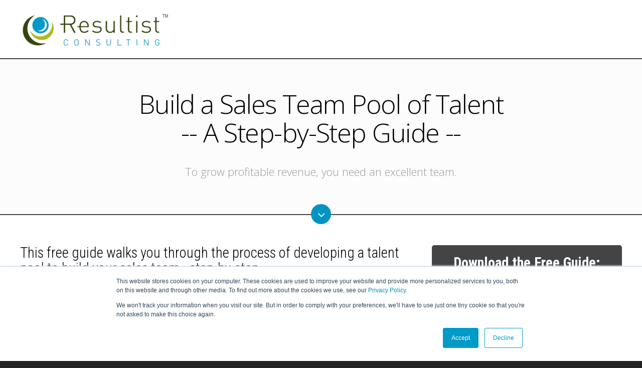

--- FILE ---
content_type: text/html; charset=UTF-8
request_url: https://www.resultist.com/step-by-step-guide-to-build-a-sales-team-talent-pool
body_size: 6935
content:
<!doctype html><!--[if lt IE 7]> <html class="no-js lt-ie9 lt-ie8 lt-ie7" lang="en" > <![endif]--><!--[if IE 7]>    <html class="no-js lt-ie9 lt-ie8" lang="en" >        <![endif]--><!--[if IE 8]>    <html class="no-js lt-ie9" lang="en" >               <![endif]--><!--[if gt IE 8]><!--><html class="no-js" lang="en"><!--<![endif]--><head>
    <meta charset="utf-8">
    <meta http-equiv="X-UA-Compatible" content="IE=edge,chrome=1">
    <meta name="author" content="Resultist Consulting">
    <meta name="description" content="This guide walks you through the process to develop a talent pool to build your sales team - step-by-step.">
    <meta name="generator" content="HubSpot">
    <title> Step-by-Step Guide to Build a Sales Team Talent Pool White Paper</title>
    <link rel="shortcut icon" href="https://www.resultist.com/hubfs/favicon.ico">
    
<meta name="viewport" content="width=device-width, initial-scale=1">

    <script src="/hs/hsstatic/jquery-libs/static-1.1/jquery/jquery-1.7.1.js"></script>
<script>hsjQuery = window['jQuery'];</script>
    <meta property="og:description" content="This guide walks you through the process to develop a talent pool to build your sales team - step-by-step.">
    <meta property="og:title" content=" Step-by-Step Guide to Build a Sales Team Talent Pool White Paper">
    <meta name="twitter:description" content="This guide walks you through the process to develop a talent pool to build your sales team - step-by-step.">
    <meta name="twitter:title" content=" Step-by-Step Guide to Build a Sales Team Talent Pool White Paper">

    

    
    <style>
a.cta_button{-moz-box-sizing:content-box !important;-webkit-box-sizing:content-box !important;box-sizing:content-box !important;vertical-align:middle}.hs-breadcrumb-menu{list-style-type:none;margin:0px 0px 0px 0px;padding:0px 0px 0px 0px}.hs-breadcrumb-menu-item{float:left;padding:10px 0px 10px 10px}.hs-breadcrumb-menu-divider:before{content:'›';padding-left:10px}.hs-featured-image-link{border:0}.hs-featured-image{float:right;margin:0 0 20px 20px;max-width:50%}@media (max-width: 568px){.hs-featured-image{float:none;margin:0;width:100%;max-width:100%}}.hs-screen-reader-text{clip:rect(1px, 1px, 1px, 1px);height:1px;overflow:hidden;position:absolute !important;width:1px}
</style>

<link rel="stylesheet" href="/hs/hsstatic/AsyncSupport/static-1.501/sass/rss_post_listing.css">
    

    
<!--  Added by GoogleAnalytics4 integration -->
<script>
var _hsp = window._hsp = window._hsp || [];
window.dataLayer = window.dataLayer || [];
function gtag(){dataLayer.push(arguments);}

var useGoogleConsentModeV2 = true;
var waitForUpdateMillis = 1000;


if (!window._hsGoogleConsentRunOnce) {
  window._hsGoogleConsentRunOnce = true;

  gtag('consent', 'default', {
    'ad_storage': 'denied',
    'analytics_storage': 'denied',
    'ad_user_data': 'denied',
    'ad_personalization': 'denied',
    'wait_for_update': waitForUpdateMillis
  });

  if (useGoogleConsentModeV2) {
    _hsp.push(['useGoogleConsentModeV2'])
  } else {
    _hsp.push(['addPrivacyConsentListener', function(consent){
      var hasAnalyticsConsent = consent && (consent.allowed || (consent.categories && consent.categories.analytics));
      var hasAdsConsent = consent && (consent.allowed || (consent.categories && consent.categories.advertisement));

      gtag('consent', 'update', {
        'ad_storage': hasAdsConsent ? 'granted' : 'denied',
        'analytics_storage': hasAnalyticsConsent ? 'granted' : 'denied',
        'ad_user_data': hasAdsConsent ? 'granted' : 'denied',
        'ad_personalization': hasAdsConsent ? 'granted' : 'denied'
      });
    }]);
  }
}

gtag('js', new Date());
gtag('set', 'developer_id.dZTQ1Zm', true);
gtag('config', 'G-78RRRH12XT');
</script>
<script async src="https://www.googletagmanager.com/gtag/js?id=G-78RRRH12XT"></script>

<!-- /Added by GoogleAnalytics4 integration -->

    <link rel="canonical" href="https://www.resultist.com/step-by-step-guide-to-build-a-sales-team-talent-pool">

<meta name="google-site-verification" content="6QBK9egaIbyFyzuKU-tXa03tReptOIwG8KfBNkORZJo">
<meta property="og:url" content="https://www.resultist.com/step-by-step-guide-to-build-a-sales-team-talent-pool">
<meta name="twitter:card" content="summary">
<link rel="stylesheet" href="//7052064.fs1.hubspotusercontent-na1.net/hubfs/7052064/hub_generated/template_assets/DEFAULT_ASSET/1767723259071/template_layout.min.css">


<link rel="stylesheet" href="https://www.resultist.com/hubfs/hub_generated/template_assets/1/4314393764/1752695518037/template_Act-Theme.css">


    <!-- The style tag has been deprecated. Attached stylesheets are included in the required_head_tags page variable. -->
    <!-- Act Theme Main.js, please do not delete -->
<script src="//cdn2.hubspot.net/hub/273774/file-1924801657-js/mp/themes/Act-Theme/js/act-async-load.js"></script>
<!--/ Act Theme Main.js, please do not delete -->
    

</head>
<body class="act-theme act-lp-simple-i   hs-content-id-4409436877 hs-landing-page hs-page hs-content-path-step-by-step-guide-to-build-a-sales-team-talent-po hs-content-name-a-step-by-step-guide-to-build-a-sales-team-talent-  " style="">
    <div class="header-container-wrapper">
    <div class="header-container container-fluid">

<div class="row-fluid-wrapper row-depth-1 row-number-1 ">
<div class="row-fluid ">
<div class="span12 widget-span widget-type-global_group " style="" data-widget-type="global_group" data-x="0" data-w="12">
<div class="" data-global-widget-path="generated_global_groups/4390573578.html"><div class="row-fluid-wrapper row-depth-1 row-number-1 ">
<div class="row-fluid ">
<div class="span12 widget-span widget-type-cell header-wrapper with-navigation" style="" data-widget-type="cell" data-x="0" data-w="12">

<div class="row-fluid-wrapper row-depth-1 row-number-2 ">
<div class="row-fluid ">
<div class="span12 widget-span widget-type-cell header-inner-wrapper centered" style="" data-widget-type="cell" data-x="0" data-w="12">

<div class="row-fluid-wrapper row-depth-1 row-number-3 ">
<div class="row-fluid ">
<div class="span4 widget-span widget-type-logo header-logo" style="" data-widget-type="logo" data-x="0" data-w="4">
<div class="cell-wrapper layout-widget-wrapper">
<span id="hs_cos_wrapper_module_14732200172203" class="hs_cos_wrapper hs_cos_wrapper_widget hs_cos_wrapper_type_logo" style="" data-hs-cos-general-type="widget" data-hs-cos-type="logo"><a href="https://www.resultist.com" id="hs-link-module_14732200172203" style="border-width:0px;border:0px;"><img src="//www.resultist.com/hs-fs/hubfs/images/Resultist_Logo_RGB_xsm.png?width=300&amp;height=77&amp;name=Resultist_Logo_RGB_xsm.png" class="hs-image-widget " height="77" style="height: auto;width:300px;border-width:0px;border:0px;" width="300" alt="Resultist Consulting" title="Resultist Consulting" srcset="//www.resultist.com/hs-fs/hubfs/images/Resultist_Logo_RGB_xsm.png?width=150&amp;height=39&amp;name=Resultist_Logo_RGB_xsm.png 150w, //www.resultist.com/hs-fs/hubfs/images/Resultist_Logo_RGB_xsm.png?width=300&amp;height=77&amp;name=Resultist_Logo_RGB_xsm.png 300w, //www.resultist.com/hs-fs/hubfs/images/Resultist_Logo_RGB_xsm.png?width=450&amp;height=116&amp;name=Resultist_Logo_RGB_xsm.png 450w, //www.resultist.com/hs-fs/hubfs/images/Resultist_Logo_RGB_xsm.png?width=600&amp;height=154&amp;name=Resultist_Logo_RGB_xsm.png 600w, //www.resultist.com/hs-fs/hubfs/images/Resultist_Logo_RGB_xsm.png?width=750&amp;height=193&amp;name=Resultist_Logo_RGB_xsm.png 750w, //www.resultist.com/hs-fs/hubfs/images/Resultist_Logo_RGB_xsm.png?width=900&amp;height=231&amp;name=Resultist_Logo_RGB_xsm.png 900w" sizes="(max-width: 300px) 100vw, 300px"></a></span></div><!--end layout-widget-wrapper -->
</div><!--end widget-span -->
<div class="span8 widget-span widget-type-space " style="" data-widget-type="space" data-x="4" data-w="8">
<div class="cell-wrapper layout-widget-wrapper">
<span id="hs_cos_wrapper_module_147322422657272811" class="hs_cos_wrapper hs_cos_wrapper_widget hs_cos_wrapper_type_space" style="" data-hs-cos-general-type="widget" data-hs-cos-type="space"></span></div><!--end layout-widget-wrapper -->
</div><!--end widget-span -->
</div><!--end row-->
</div><!--end row-wrapper -->

</div><!--end widget-span -->
</div><!--end row-->
</div><!--end row-wrapper -->

</div><!--end widget-span -->
</div><!--end row-->
</div><!--end row-wrapper -->
</div>
</div><!--end widget-span -->
</div><!--end row-->
</div><!--end row-wrapper -->

    </div><!--end header -->
</div><!--end header wrapper -->

<div class="body-container-wrapper">
    <div class="body-container container-fluid">

<div class="row-fluid-wrapper row-depth-1 row-number-1 ">
<div class="row-fluid ">
<div class="span12 widget-span widget-type-cell content-section smaller-spacing lp-headlines-section" style="" data-widget-type="cell" data-x="0" data-w="12">

<div class="row-fluid-wrapper row-depth-1 row-number-2 ">
<div class="row-fluid ">
<div class="span12 widget-span widget-type-cell centered-small" style="" data-widget-type="cell" data-x="0" data-w="12">

<div class="row-fluid-wrapper row-depth-1 row-number-3 ">
<div class="row-fluid ">
<div class="span12 widget-span widget-type-section_header simple-section-header" style="" data-widget-type="section_header" data-x="0" data-w="12">
<div class="cell-wrapper layout-widget-wrapper">
<span id="hs_cos_wrapper_module_14052551140172858" class="hs_cos_wrapper hs_cos_wrapper_widget hs_cos_wrapper_type_section_header" style="" data-hs-cos-general-type="widget" data-hs-cos-type="section_header"><div class="page-header section-header"><h1>Build a Sales Team Pool of Talent<br>-- A Step-by-Step Guide --</h1><p class="secondary-header"><span id="hs_cos_wrapper_subheader" class="section-subheader">To grow profitable revenue, you need an excellent team.</span></p></div></span></div><!--end layout-widget-wrapper -->
</div><!--end widget-span -->
</div><!--end row-->
</div><!--end row-wrapper -->

</div><!--end widget-span -->
</div><!--end row-->
</div><!--end row-wrapper -->

</div><!--end widget-span -->
</div><!--end row-->
</div><!--end row-wrapper -->

<div class="row-fluid-wrapper row-depth-1 row-number-4 ">
<div class="row-fluid ">
<div class="span12 widget-span widget-type-cell content-section smaller-spacing" style="" data-widget-type="cell" data-x="0" data-w="12">

<div class="row-fluid-wrapper row-depth-1 row-number-5 ">
<div class="row-fluid ">
<div class="span12 widget-span widget-type-cell centered medium-stack" style="" data-widget-type="cell" data-x="0" data-w="12">

<div class="row-fluid-wrapper row-depth-1 row-number-6 ">
<div class="row-fluid ">
<div class="span8 widget-span widget-type-cell column" style="" data-widget-type="cell" data-x="0" data-w="8">

<div class="row-fluid-wrapper row-depth-1 row-number-7 ">
<div class="row-fluid ">
<div class="span12 widget-span widget-type-rich_text lp-content" style="" data-widget-type="rich_text" data-x="0" data-w="12">
<div class="cell-wrapper layout-widget-wrapper">
<span id="hs_cos_wrapper_module_140525659476917296" class="hs_cos_wrapper hs_cos_wrapper_widget hs_cos_wrapper_type_rich_text" style="" data-hs-cos-general-type="widget" data-hs-cos-type="rich_text"><h3>This free guide walks you through the process of developing a talent pool to build your sales team - step-by-step.</h3>
<p><img src="https://www.resultist.com/hs-fs/hubfs/images/build-your-sales-team-talent-pool-cover400.png?width=338&amp;name=build-your-sales-team-talent-pool-cover400.png" alt="" width="338" style="width: 338px; float: right; margin: 5px 5px 10px 25px;" srcset="https://www.resultist.com/hs-fs/hubfs/images/build-your-sales-team-talent-pool-cover400.png?width=169&amp;name=build-your-sales-team-talent-pool-cover400.png 169w, https://www.resultist.com/hs-fs/hubfs/images/build-your-sales-team-talent-pool-cover400.png?width=338&amp;name=build-your-sales-team-talent-pool-cover400.png 338w, https://www.resultist.com/hs-fs/hubfs/images/build-your-sales-team-talent-pool-cover400.png?width=507&amp;name=build-your-sales-team-talent-pool-cover400.png 507w, https://www.resultist.com/hs-fs/hubfs/images/build-your-sales-team-talent-pool-cover400.png?width=676&amp;name=build-your-sales-team-talent-pool-cover400.png 676w, https://www.resultist.com/hs-fs/hubfs/images/build-your-sales-team-talent-pool-cover400.png?width=845&amp;name=build-your-sales-team-talent-pool-cover400.png 845w, https://www.resultist.com/hs-fs/hubfs/images/build-your-sales-team-talent-pool-cover400.png?width=1014&amp;name=build-your-sales-team-talent-pool-cover400.png 1014w" sizes="(max-width: 338px) 100vw, 338px"><strong>If you find it difficult to source, recruit and hire great people for your sales team, this guide is for you.&nbsp;</strong></p>
<p>A Talent Pool Approach is candidate-centric, it focuses on identifying and meeting candidate needs. It allows for time for engagement, answering questions, and having two-way communication. The result is a better candidate experience before and during the hiring process.</p>
<p>This, in turn, results in higher quality candidates with longer retention rates.</p>
<p><strong>This whitepaper will guide you through the development of your own Talent Pool. It is divided into seven sections:</strong></p>
<p><img src="https://www.resultist.com/hs-fs/hubfs/images/Resultist-Icon-20x20.png?width=22&amp;height=22&amp;name=Resultist-Icon-20x20.png" alt="" width="22" height="22" style="margin: 0px 15px 10px 0px; float: left;" srcset="https://www.resultist.com/hs-fs/hubfs/images/Resultist-Icon-20x20.png?width=11&amp;height=11&amp;name=Resultist-Icon-20x20.png 11w, https://www.resultist.com/hs-fs/hubfs/images/Resultist-Icon-20x20.png?width=22&amp;height=22&amp;name=Resultist-Icon-20x20.png 22w, https://www.resultist.com/hs-fs/hubfs/images/Resultist-Icon-20x20.png?width=33&amp;height=33&amp;name=Resultist-Icon-20x20.png 33w, https://www.resultist.com/hs-fs/hubfs/images/Resultist-Icon-20x20.png?width=44&amp;height=44&amp;name=Resultist-Icon-20x20.png 44w, https://www.resultist.com/hs-fs/hubfs/images/Resultist-Icon-20x20.png?width=55&amp;height=55&amp;name=Resultist-Icon-20x20.png 55w, https://www.resultist.com/hs-fs/hubfs/images/Resultist-Icon-20x20.png?width=66&amp;height=66&amp;name=Resultist-Icon-20x20.png 66w" sizes="(max-width: 22px) 100vw, 22px">Talent Pool Program Goals</p>
<p><img src="https://www.resultist.com/hs-fs/hubfs/images/Resultist-Icon-20x20.png?width=22&amp;height=22&amp;name=Resultist-Icon-20x20.png" alt="" width="22" height="22" style="margin: 0px 15px 10px 0px; float: left;" srcset="https://www.resultist.com/hs-fs/hubfs/images/Resultist-Icon-20x20.png?width=11&amp;height=11&amp;name=Resultist-Icon-20x20.png 11w, https://www.resultist.com/hs-fs/hubfs/images/Resultist-Icon-20x20.png?width=22&amp;height=22&amp;name=Resultist-Icon-20x20.png 22w, https://www.resultist.com/hs-fs/hubfs/images/Resultist-Icon-20x20.png?width=33&amp;height=33&amp;name=Resultist-Icon-20x20.png 33w, https://www.resultist.com/hs-fs/hubfs/images/Resultist-Icon-20x20.png?width=44&amp;height=44&amp;name=Resultist-Icon-20x20.png 44w, https://www.resultist.com/hs-fs/hubfs/images/Resultist-Icon-20x20.png?width=55&amp;height=55&amp;name=Resultist-Icon-20x20.png 55w, https://www.resultist.com/hs-fs/hubfs/images/Resultist-Icon-20x20.png?width=66&amp;height=66&amp;name=Resultist-Icon-20x20.png 66w" sizes="(max-width: 22px) 100vw, 22px">Development Implementation Process</p>
<p><img src="https://www.resultist.com/hs-fs/hubfs/images/Resultist-Icon-20x20.png?width=22&amp;height=22&amp;name=Resultist-Icon-20x20.png" alt="" width="22" height="22" style="margin: 0px 15px 10px 0px; float: left;" srcset="https://www.resultist.com/hs-fs/hubfs/images/Resultist-Icon-20x20.png?width=11&amp;height=11&amp;name=Resultist-Icon-20x20.png 11w, https://www.resultist.com/hs-fs/hubfs/images/Resultist-Icon-20x20.png?width=22&amp;height=22&amp;name=Resultist-Icon-20x20.png 22w, https://www.resultist.com/hs-fs/hubfs/images/Resultist-Icon-20x20.png?width=33&amp;height=33&amp;name=Resultist-Icon-20x20.png 33w, https://www.resultist.com/hs-fs/hubfs/images/Resultist-Icon-20x20.png?width=44&amp;height=44&amp;name=Resultist-Icon-20x20.png 44w, https://www.resultist.com/hs-fs/hubfs/images/Resultist-Icon-20x20.png?width=55&amp;height=55&amp;name=Resultist-Icon-20x20.png 55w, https://www.resultist.com/hs-fs/hubfs/images/Resultist-Icon-20x20.png?width=66&amp;height=66&amp;name=Resultist-Icon-20x20.png 66w" sizes="(max-width: 22px) 100vw, 22px">Who to include in the database &amp; Where to find candidates</p>
<p><img src="https://www.resultist.com/hs-fs/hubfs/images/Resultist-Icon-20x20.png?width=22&amp;height=22&amp;name=Resultist-Icon-20x20.png" alt="" width="22" height="22" style="margin: 0px 15px 10px 0px; float: left;" srcset="https://www.resultist.com/hs-fs/hubfs/images/Resultist-Icon-20x20.png?width=11&amp;height=11&amp;name=Resultist-Icon-20x20.png 11w, https://www.resultist.com/hs-fs/hubfs/images/Resultist-Icon-20x20.png?width=22&amp;height=22&amp;name=Resultist-Icon-20x20.png 22w, https://www.resultist.com/hs-fs/hubfs/images/Resultist-Icon-20x20.png?width=33&amp;height=33&amp;name=Resultist-Icon-20x20.png 33w, https://www.resultist.com/hs-fs/hubfs/images/Resultist-Icon-20x20.png?width=44&amp;height=44&amp;name=Resultist-Icon-20x20.png 44w, https://www.resultist.com/hs-fs/hubfs/images/Resultist-Icon-20x20.png?width=55&amp;height=55&amp;name=Resultist-Icon-20x20.png 55w, https://www.resultist.com/hs-fs/hubfs/images/Resultist-Icon-20x20.png?width=66&amp;height=66&amp;name=Resultist-Icon-20x20.png 66w" sizes="(max-width: 22px) 100vw, 22px">Candidate information to track</p>
<p><img src="https://www.resultist.com/hs-fs/hubfs/images/Resultist-Icon-20x20.png?width=22&amp;height=22&amp;name=Resultist-Icon-20x20.png" alt="" width="22" height="22" style="margin: 0px 15px 10px 0px; float: left;" srcset="https://www.resultist.com/hs-fs/hubfs/images/Resultist-Icon-20x20.png?width=11&amp;height=11&amp;name=Resultist-Icon-20x20.png 11w, https://www.resultist.com/hs-fs/hubfs/images/Resultist-Icon-20x20.png?width=22&amp;height=22&amp;name=Resultist-Icon-20x20.png 22w, https://www.resultist.com/hs-fs/hubfs/images/Resultist-Icon-20x20.png?width=33&amp;height=33&amp;name=Resultist-Icon-20x20.png 33w, https://www.resultist.com/hs-fs/hubfs/images/Resultist-Icon-20x20.png?width=44&amp;height=44&amp;name=Resultist-Icon-20x20.png 44w, https://www.resultist.com/hs-fs/hubfs/images/Resultist-Icon-20x20.png?width=55&amp;height=55&amp;name=Resultist-Icon-20x20.png 55w, https://www.resultist.com/hs-fs/hubfs/images/Resultist-Icon-20x20.png?width=66&amp;height=66&amp;name=Resultist-Icon-20x20.png 66w" sizes="(max-width: 22px) 100vw, 22px">Process to build relationships with talent pool candidates</p>
<p><img src="https://www.resultist.com/hs-fs/hubfs/images/Resultist-Icon-20x20.png?width=22&amp;height=22&amp;name=Resultist-Icon-20x20.png" alt="" width="22" height="22" style="margin: 0px 15px 10px 0px; float: left;" srcset="https://www.resultist.com/hs-fs/hubfs/images/Resultist-Icon-20x20.png?width=11&amp;height=11&amp;name=Resultist-Icon-20x20.png 11w, https://www.resultist.com/hs-fs/hubfs/images/Resultist-Icon-20x20.png?width=22&amp;height=22&amp;name=Resultist-Icon-20x20.png 22w, https://www.resultist.com/hs-fs/hubfs/images/Resultist-Icon-20x20.png?width=33&amp;height=33&amp;name=Resultist-Icon-20x20.png 33w, https://www.resultist.com/hs-fs/hubfs/images/Resultist-Icon-20x20.png?width=44&amp;height=44&amp;name=Resultist-Icon-20x20.png 44w, https://www.resultist.com/hs-fs/hubfs/images/Resultist-Icon-20x20.png?width=55&amp;height=55&amp;name=Resultist-Icon-20x20.png 55w, https://www.resultist.com/hs-fs/hubfs/images/Resultist-Icon-20x20.png?width=66&amp;height=66&amp;name=Resultist-Icon-20x20.png 66w" sizes="(max-width: 22px) 100vw, 22px">Ongoing relationship building content suggestions</p>
<p><img src="https://www.resultist.com/hs-fs/hubfs/images/Resultist-Icon-20x20.png?width=22&amp;height=22&amp;name=Resultist-Icon-20x20.png" alt="" width="22" height="22" style="margin: 0px 15px 10px 0px; float: left;" srcset="https://www.resultist.com/hs-fs/hubfs/images/Resultist-Icon-20x20.png?width=11&amp;height=11&amp;name=Resultist-Icon-20x20.png 11w, https://www.resultist.com/hs-fs/hubfs/images/Resultist-Icon-20x20.png?width=22&amp;height=22&amp;name=Resultist-Icon-20x20.png 22w, https://www.resultist.com/hs-fs/hubfs/images/Resultist-Icon-20x20.png?width=33&amp;height=33&amp;name=Resultist-Icon-20x20.png 33w, https://www.resultist.com/hs-fs/hubfs/images/Resultist-Icon-20x20.png?width=44&amp;height=44&amp;name=Resultist-Icon-20x20.png 44w, https://www.resultist.com/hs-fs/hubfs/images/Resultist-Icon-20x20.png?width=55&amp;height=55&amp;name=Resultist-Icon-20x20.png 55w, https://www.resultist.com/hs-fs/hubfs/images/Resultist-Icon-20x20.png?width=66&amp;height=66&amp;name=Resultist-Icon-20x20.png 66w" sizes="(max-width: 22px) 100vw, 22px">When an opening occurs</p>
<p><span style="color: #303f11;"><strong>This white paper is a cumulation of programs I have used for other companies with great success.&nbsp;</strong></span></p>
<p><span style="color: #303f11;"><strong><img src="https://www.resultist.com/hs-fs/hubfs/images/elizabeth-sign.png?t=1480189435671&amp;width=119&amp;name=elizabeth-sign.png" alt="elizabeth" width="119" style="width: 119px;" title="elizabeth" caption="false" data-constrained="true" srcset="https://www.resultist.com/hs-fs/hubfs/images/elizabeth-sign.png?t=1480189435671&amp;width=60&amp;name=elizabeth-sign.png 60w, https://www.resultist.com/hs-fs/hubfs/images/elizabeth-sign.png?t=1480189435671&amp;width=119&amp;name=elizabeth-sign.png 119w, https://www.resultist.com/hs-fs/hubfs/images/elizabeth-sign.png?t=1480189435671&amp;width=179&amp;name=elizabeth-sign.png 179w, https://www.resultist.com/hs-fs/hubfs/images/elizabeth-sign.png?t=1480189435671&amp;width=238&amp;name=elizabeth-sign.png 238w, https://www.resultist.com/hs-fs/hubfs/images/elizabeth-sign.png?t=1480189435671&amp;width=298&amp;name=elizabeth-sign.png 298w, https://www.resultist.com/hs-fs/hubfs/images/elizabeth-sign.png?t=1480189435671&amp;width=357&amp;name=elizabeth-sign.png 357w" sizes="(max-width: 119px) 100vw, 119px"></strong></span></p></span>
</div><!--end layout-widget-wrapper -->
</div><!--end widget-span -->
</div><!--end row-->
</div><!--end row-wrapper -->

<div class="row-fluid-wrapper row-depth-1 row-number-8 ">
<div class="row-fluid ">
<div class="span12 widget-span widget-type-widget_container " style="" data-widget-type="widget_container" data-x="0" data-w="12">
<span id="hs_cos_wrapper_module_14736332077641025" class="hs_cos_wrapper hs_cos_wrapper_widget_container hs_cos_wrapper_type_widget_container" style="" data-hs-cos-general-type="widget_container" data-hs-cos-type="widget_container"></span>
</div><!--end widget-span -->
</div><!--end row-->
</div><!--end row-wrapper -->

</div><!--end widget-span -->
<div class="span4 widget-span widget-type-cell column" style="" data-widget-type="cell" data-x="8" data-w="4">

<div class="row-fluid-wrapper row-depth-1 row-number-9 ">
<div class="row-fluid ">
<div class="span12 widget-span widget-type-cell form-box lp-arrow-target" style="" data-widget-type="cell" data-x="0" data-w="12">

<div class="row-fluid-wrapper row-depth-2 row-number-1 ">
<div class="row-fluid ">
<div class="span12 widget-span widget-type-form " style="" data-widget-type="form" data-x="0" data-w="12">
<div class="cell-wrapper layout-widget-wrapper">
<span id="hs_cos_wrapper_module_142263519718952206" class="hs_cos_wrapper hs_cos_wrapper_widget hs_cos_wrapper_type_form" style="" data-hs-cos-general-type="widget" data-hs-cos-type="form"><h3 id="hs_cos_wrapper_module_142263519718952206_title" class="hs_cos_wrapper form-title" data-hs-cos-general-type="widget_field" data-hs-cos-type="text">Download the Free Guide:</h3>

<div id="hs_form_target_module_142263519718952206"></div>









</span>
</div><!--end layout-widget-wrapper -->
</div><!--end widget-span -->
</div><!--end row-->
</div><!--end row-wrapper -->

<div class="row-fluid-wrapper row-depth-2 row-number-2 ">
<div class="row-fluid ">
<div class="span12 widget-span widget-type-rich_text form-security-lines" style="" data-widget-type="rich_text" data-x="0" data-w="12">
<div class="cell-wrapper layout-widget-wrapper">
<span id="hs_cos_wrapper_module_14052551491695662" class="hs_cos_wrapper hs_cos_wrapper_widget hs_cos_wrapper_type_rich_text" style="" data-hs-cos-general-type="widget" data-hs-cos-type="rich_text"><p><span>100% Secure and confidential</span></p></span>
</div><!--end layout-widget-wrapper -->
</div><!--end widget-span -->
</div><!--end row-->
</div><!--end row-wrapper -->

<div class="row-fluid-wrapper row-depth-2 row-number-3 ">
<div class="row-fluid ">
<div class="span12 widget-span widget-type-widget_container " style="" data-widget-type="widget_container" data-x="0" data-w="12">
<span id="hs_cos_wrapper_module_14736332267921516" class="hs_cos_wrapper hs_cos_wrapper_widget_container hs_cos_wrapper_type_widget_container" style="" data-hs-cos-general-type="widget_container" data-hs-cos-type="widget_container"></span>
</div><!--end widget-span -->
</div><!--end row-->
</div><!--end row-wrapper -->

</div><!--end widget-span -->
</div><!--end row-->
</div><!--end row-wrapper -->

</div><!--end widget-span -->
</div><!--end row-->
</div><!--end row-wrapper -->

<div class="row-fluid-wrapper row-depth-1 row-number-1 ">
<div class="row-fluid ">
<div class="span12 widget-span widget-type-rich_text align-center" style="" data-widget-type="rich_text" data-x="0" data-w="12">
<div class="cell-wrapper layout-widget-wrapper">
<span id="hs_cos_wrapper_module_140525917519136781" class="hs_cos_wrapper hs_cos_wrapper_widget hs_cos_wrapper_type_rich_text" style="" data-hs-cos-general-type="widget" data-hs-cos-type="rich_text"><hr>
<p>Like this? Spread the word:</p></span>
</div><!--end layout-widget-wrapper -->
</div><!--end widget-span -->
</div><!--end row-->
</div><!--end row-wrapper -->

<div class="row-fluid-wrapper row-depth-1 row-number-2 ">
<div class="row-fluid ">
<div class="span12 widget-span widget-type-social_sharing align-center" style="" data-widget-type="social_sharing" data-x="0" data-w="12">
<div class="cell-wrapper layout-widget-wrapper">
<span id="hs_cos_wrapper_module_140525678363120610" class="hs_cos_wrapper hs_cos_wrapper_widget hs_cos_wrapper_type_social_sharing" style="" data-hs-cos-general-type="widget" data-hs-cos-type="social_sharing"><a href="http://www.facebook.com/share.php?u=https%3A%2F%2Fwww.resultist.com%2Fstep-by-step-guide-to-build-a-sales-team-talent-pool%3Futm_medium%3Dsocial%26utm_source%3Dfacebook" target="_blank" rel="noopener" style="width:24px;border-width:0px;border:0px;"><img src="https://static.hubspot.com/final/img/common/icons/social/facebook-24x24.png" class="hs-image-widget hs-image-social-sharing-24" style="max-height:24px;max-width:24px;border-width:0px;border:0px;" width="24" hspace="0" alt="Share on Facebook" loading="lazy"></a>&nbsp;<a href="http://www.linkedin.com/shareArticle?mini=true&amp;url=https%3A%2F%2Fwww.resultist.com%2Fstep-by-step-guide-to-build-a-sales-team-talent-pool%3Futm_medium%3Dsocial%26utm_source%3Dlinkedin" target="_blank" rel="noopener" style="width:24px;border-width:0px;border:0px;"><img src="https://static.hubspot.com/final/img/common/icons/social/linkedin-24x24.png" class="hs-image-widget hs-image-social-sharing-24" style="max-height:24px;max-width:24px;border-width:0px;border:0px;" width="24" hspace="0" alt="Share on LinkedIn" loading="lazy"></a>&nbsp;<a href="https://twitter.com/intent/tweet?original_referer=https%3A%2F%2Fwww.resultist.com%2Fstep-by-step-guide-to-build-a-sales-team-talent-pool%3Futm_medium%3Dsocial%26utm_source%3Dtwitter&amp;url=https%3A%2F%2Fwww.resultist.com%2Fstep-by-step-guide-to-build-a-sales-team-talent-pool%3Futm_medium%3Dsocial%26utm_source%3Dtwitter&amp;source=tweetbutton&amp;text=%20Step-by-Step%20Guide%20to%20Build%20a%20Sales%20Team%20Talent%20Pool%20White%20Paper" target="_blank" rel="noopener" style="width:24px;border-width:0px;border:0px;"><img src="https://static.hubspot.com/final/img/common/icons/social/twitter-24x24.png" class="hs-image-widget hs-image-social-sharing-24" style="max-height:24px;max-width:24px;border-width:0px;border:0px;" width="24" hspace="0" alt="Share on Twitter" loading="lazy"></a>&nbsp;<a href="http://pinterest.com/pin/create/button/?url=https%3A%2F%2Fwww.resultist.com%2Fstep-by-step-guide-to-build-a-sales-team-talent-pool%3Futm_medium%3Dsocial%26utm_source%3Dpinterest&amp;media=" target="_blank" rel="noopener" style="width:24px;border-width:0px;border:0px;"><img src="https://static.hubspot.com/final/img/common/icons/social/pinterest-24x24.png" class="hs-image-widget hs-image-social-sharing-24" style="max-height:24px;max-width:24px;border-width:0px;border:0px;" width="24" hspace="0" alt="Share on Pinterest" loading="lazy"></a>&nbsp;<a href="mailto:?subject=Check%20out%20https%3A%2F%2Fwww.resultist.com%2Fstep-by-step-guide-to-build-a-sales-team-talent-pool%3Futm_medium%3Dsocial%26utm_source%3Demail%20&amp;body=Check%20out%20https%3A%2F%2Fwww.resultist.com%2Fstep-by-step-guide-to-build-a-sales-team-talent-pool%3Futm_medium%3Dsocial%26utm_source%3Demail" target="_blank" rel="noopener" style="width:24px;border-width:0px;border:0px;"><img src="https://static.hubspot.com/final/img/common/icons/social/email-24x24.png" class="hs-image-widget hs-image-social-sharing-24" style="max-height:24px;max-width:24px;border-width:0px;border:0px;" width="24" hspace="0" alt="Share on Email" loading="lazy"></a></span>
</div><!--end layout-widget-wrapper -->
</div><!--end widget-span -->
</div><!--end row-->
</div><!--end row-wrapper -->

</div><!--end widget-span -->
</div><!--end row-->
</div><!--end row-wrapper -->

</div><!--end widget-span -->
</div><!--end row-->
</div><!--end row-wrapper -->

    </div><!--end body -->
</div><!--end body wrapper -->

<div class="footer-container-wrapper">
    <div class="footer-container container-fluid">

<div class="row-fluid-wrapper row-depth-1 row-number-1 ">
<div class="row-fluid ">
<div class="span12 widget-span widget-type-global_group " style="" data-widget-type="global_group" data-x="0" data-w="12">
<div class="" data-global-widget-path="generated_global_groups/4348961866.html"><div class="row-fluid-wrapper row-depth-1 row-number-1 ">
<div class="row-fluid ">
<div class="span12 widget-span widget-type-cell footer-wrapper" style="" data-widget-type="cell" data-x="0" data-w="12">

<div class="row-fluid-wrapper row-depth-1 row-number-2 ">
<div class="row-fluid ">
<div class="span12 widget-span widget-type-cell footer-main" style="" data-widget-type="cell" data-x="0" data-w="12">

<div class="row-fluid-wrapper row-depth-1 row-number-3 ">
<div class="row-fluid ">
<div class="span12 widget-span widget-type-cell centered medium-stack" style="" data-widget-type="cell" data-x="0" data-w="12">

<div class="row-fluid-wrapper row-depth-1 row-number-4 ">
<div class="row-fluid ">
<div class="span3 widget-span widget-type-cell footer-column" style="" data-widget-type="cell" data-x="0" data-w="3">

<div class="row-fluid-wrapper row-depth-2 row-number-1 ">
<div class="row-fluid ">
<div class="span12 widget-span widget-type-rich_text footer-contact footer-go-foggy" style="" data-widget-type="rich_text" data-x="0" data-w="12">
<div class="cell-wrapper layout-widget-wrapper">
<span id="hs_cos_wrapper_module_14733782807485" class="hs_cos_wrapper hs_cos_wrapper_widget hs_cos_wrapper_type_rich_text" style="" data-hs-cos-general-type="widget" data-hs-cos-type="rich_text"><h3>Contact</h3>
<p><strong>Resultist Consulting</strong></p>
<p>1429 Avenue D, PMB 634&nbsp;<br>Snohomish, WA 98290<br><br>Call us: <strong>&nbsp;</strong>206-361-4562</p>
<p>&nbsp;</p></span>
</div><!--end layout-widget-wrapper -->
</div><!--end widget-span -->
</div><!--end row-->
</div><!--end row-wrapper -->

</div><!--end widget-span -->
<div class="span3 widget-span widget-type-cell footer-column" style="" data-widget-type="cell" data-x="3" data-w="3">

<div class="row-fluid-wrapper row-depth-2 row-number-2 ">
<div class="row-fluid ">
<div class="span12 widget-span widget-type-post_listing footer-posts footer-go-foggy" style="" data-widget-type="post_listing" data-x="0" data-w="12">
<div class="cell-wrapper layout-widget-wrapper">
<span id="hs_cos_wrapper_module_14733782807487" class="hs_cos_wrapper hs_cos_wrapper_widget hs_cos_wrapper_type_post_listing" style="" data-hs-cos-general-type="widget" data-hs-cos-type="post_listing"><div class="block">
  <h3>From Our Blog</h3>
  <div class="widget-module">
    <ul class="hs-hash-327074586-1767761589206">
    </ul>
  </div>
</div>
</span></div><!--end layout-widget-wrapper -->
</div><!--end widget-span -->
</div><!--end row-->
</div><!--end row-wrapper -->

</div><!--end widget-span -->
<div class="span3 widget-span widget-type-cell footer-column" style="" data-widget-type="cell" data-x="6" data-w="3">

<div class="row-fluid-wrapper row-depth-2 row-number-3 ">
<div class="row-fluid ">
<div class="span12 widget-span widget-type-form footer-subscribe" style="" data-widget-type="form" data-x="0" data-w="12">
<div class="cell-wrapper layout-widget-wrapper">
<span id="hs_cos_wrapper_module_14733782807489" class="hs_cos_wrapper hs_cos_wrapper_widget hs_cos_wrapper_type_form" style="" data-hs-cos-general-type="widget" data-hs-cos-type="form"><h3 id="hs_cos_wrapper_module_14733782807489_title" class="hs_cos_wrapper form-title" data-hs-cos-general-type="widget_field" data-hs-cos-type="text">Subscribe to Newsletter</h3>

<div id="hs_form_target_module_14733782807489"></div>









</span>
</div><!--end layout-widget-wrapper -->
</div><!--end widget-span -->
</div><!--end row-->
</div><!--end row-wrapper -->

</div><!--end widget-span -->
<div class="span3 widget-span widget-type-cell footer-column" style="" data-widget-type="cell" data-x="9" data-w="3">

<div class="row-fluid-wrapper row-depth-2 row-number-4 ">
<div class="row-fluid ">
<div class="span12 widget-span widget-type-follow_me footer-social footer-go-foggy" style="" data-widget-type="follow_me" data-x="0" data-w="12">
<div class="cell-wrapper layout-widget-wrapper">
<span id="hs_cos_wrapper_module_147337828074811" class="hs_cos_wrapper hs_cos_wrapper_widget hs_cos_wrapper_type_follow_me" style="" data-hs-cos-general-type="widget" data-hs-cos-type="follow_me"><h3>Connect With Us</h3>
<div style=""><a href="https://www.linkedin.com/company/2293107" class="fm_button fm_linkedin" target="_blank"><span style="filter:progid:DXImageTransform.Microsoft.AlphaImageLoader(src='http://static.hsappstatic.net/social_shared/static-2.4560/img/followme/icon_linkedin.png', sizingMethod='scale');  width: 32px; height: 32px; display:inline-block;cursor:pointer;  background-image:url('http://static.hsappstatic.net/social_shared/static-2.4560/img/followme/icon_linkedin.png'); _background-image:none;" title="Follow us on Linkedin"></span></a><a href="https://twitter.com/resultist" class="fm_button fm_twitter" target="_blank"><span style="filter:progid:DXImageTransform.Microsoft.AlphaImageLoader(src='http://static.hsappstatic.net/social_shared/static-2.4560/img/followme/icon_twitter.png', sizingMethod='scale');  width: 32px; height: 32px; display:inline-block;cursor:pointer;  background-image:url('http://static.hsappstatic.net/social_shared/static-2.4560/img/followme/icon_twitter.png'); _background-image:none;" title="Follow us on Twitter"></span></a><a href="https://www.facebook.com/994511407279883" class="fm_button fm_facebook" target="_blank"><span style="filter:progid:DXImageTransform.Microsoft.AlphaImageLoader(src='http://static.hsappstatic.net/social_shared/static-2.4560/img/followme/icon_facebook.png', sizingMethod='scale');  width: 32px; height: 32px; display:inline-block;cursor:pointer;  background-image:url('http://static.hsappstatic.net/social_shared/static-2.4560/img/followme/icon_facebook.png'); _background-image:none;" title="Follow us on Facebook"></span></a></div></span></div><!--end layout-widget-wrapper -->
</div><!--end widget-span -->
</div><!--end row-->
</div><!--end row-wrapper -->

</div><!--end widget-span -->
</div><!--end row-->
</div><!--end row-wrapper -->

</div><!--end widget-span -->
</div><!--end row-->
</div><!--end row-wrapper -->

</div><!--end widget-span -->
</div><!--end row-->
</div><!--end row-wrapper -->

<div class="row-fluid-wrapper row-depth-1 row-number-1 ">
<div class="row-fluid ">
<div class="span12 widget-span widget-type-cell footer-bottom" style="" data-widget-type="cell" data-x="0" data-w="12">

<div class="row-fluid-wrapper row-depth-1 row-number-2 ">
<div class="row-fluid ">
<div class="span12 widget-span widget-type-cell centered" style="" data-widget-type="cell" data-x="0" data-w="12">

<div class="row-fluid-wrapper row-depth-1 row-number-3 ">
<div class="row-fluid ">
<div class="span6 widget-span widget-type-page_footer footer-copyright footer-go-foggy" style="" data-widget-type="page_footer" data-x="0" data-w="6">
<div class="cell-wrapper layout-widget-wrapper">
<span id="hs_cos_wrapper_module_147337828074814" class="hs_cos_wrapper hs_cos_wrapper_widget hs_cos_wrapper_type_page_footer" style="" data-hs-cos-general-type="widget" data-hs-cos-type="page_footer">
<footer>
    <span class="hs-footer-company-copyright">© 2026 Resultist Consulting</span>
</footer>
</span></div><!--end layout-widget-wrapper -->
</div><!--end widget-span -->
<div class="span6 widget-span widget-type-rich_text footer-copyright footer-go-foggy" style="" data-widget-type="rich_text" data-x="6" data-w="6">
<div class="cell-wrapper layout-widget-wrapper">
<span id="hs_cos_wrapper_module_1492314259499526" class="hs_cos_wrapper hs_cos_wrapper_widget hs_cos_wrapper_type_rich_text" style="" data-hs-cos-general-type="widget" data-hs-cos-type="rich_text"><p style="text-align: right;"><a href="https://www.resultist.com/privacy" rel="nofollow">Privacy Policy</a></p></span>
</div><!--end layout-widget-wrapper -->
</div><!--end widget-span -->
</div><!--end row-->
</div><!--end row-wrapper -->

</div><!--end widget-span -->
</div><!--end row-->
</div><!--end row-wrapper -->

</div><!--end widget-span -->
</div><!--end row-->
</div><!--end row-wrapper -->

</div><!--end widget-span -->
</div><!--end row-->
</div><!--end row-wrapper -->
</div>
</div><!--end widget-span -->
</div><!--end row-->
</div><!--end row-wrapper -->

    </div><!--end footer -->
</div><!--end footer wrapper -->

    
<!-- HubSpot performance collection script -->
<script defer src="/hs/hsstatic/content-cwv-embed/static-1.1293/embed.js"></script>

    <!--[if lte IE 8]>
    <script charset="utf-8" src="https://js.hsforms.net/forms/v2-legacy.js"></script>
    <![endif]-->

<script data-hs-allowed="true" src="/_hcms/forms/v2.js"></script>

    <script data-hs-allowed="true">
        var options = {
            portalId: '177824',
            formId: '87e1986c-9edb-4529-be3d-982b176eb0f0',
            formInstanceId: '7502',
            
            pageId: '4409436877',
            
            region: 'na1',
            
            followUpEmailId: 5270518172,
            followUpEmailCampaignId: 54631059,
            
            
            
            notificationRecipients: 'p2ANqtz--vEZYNmSl4VbW48alm793ctbKCdyqQzQwbVcU7kK-tu_VIhCi_z4SKPtSyTSVxCR9FOBgCyR354X7O8RHBwNUXEzzuEvpgQJORLVACl3czrfbipi4Il640HejuSE9q7yZgV_xy',
            
            
            pageName: " Step-by-Step Guide to Build a Sales Team Talent Pool White Paper",
            
            
            redirectUrl: "https:\/\/www.resultist.com\/step-by-step-guide-to-build-a-sales-team-talent-pool-success",
            
            
            
            
            
            css: '',
            target: '#hs_form_target_module_142263519718952206',
            
            
            
            
            
            
            
            contentType: "landing-page",
            
            
            
            formsBaseUrl: '/_hcms/forms/',
            
            
            
            formData: {
                cssClass: 'hs-form stacked hs-custom-form'
            }
        };

        options.getExtraMetaDataBeforeSubmit = function() {
            var metadata = {};
            

            if (hbspt.targetedContentMetadata) {
                var count = hbspt.targetedContentMetadata.length;
                var targetedContentData = [];
                for (var i = 0; i < count; i++) {
                    var tc = hbspt.targetedContentMetadata[i];
                     if ( tc.length !== 3) {
                        continue;
                     }
                     targetedContentData.push({
                        definitionId: tc[0],
                        criterionId: tc[1],
                        smartTypeId: tc[2]
                     });
                }
                metadata["targetedContentMetadata"] = JSON.stringify(targetedContentData);
            }

            return metadata;
        };

        hbspt.forms.create(options);
    </script>

<script src="/hs/hsstatic/AsyncSupport/static-1.501/js/post_listing_asset.js"></script>
<script>
  function hsOnReadyPopulateListingFeed_327074586_1767761589206() {
    var options = {
      'id': "327074586-1767761589206",
      'listing_url': "/_hcms/postlisting?blogId=1595974195&maxLinks=6&listingType=recent&orderByViews=false&hs-expires=1799280000&hs-version=2&hs-signature=AJ2IBuE_LRzPnhiacckTTtxleImqCjj63A",
      'include_featured_image': false
    };
    window.hsPopulateListingFeed(options);
  }

  if (document.readyState === "complete" ||
      (document.readyState !== "loading" && !document.documentElement.doScroll)
  ) {
    hsOnReadyPopulateListingFeed_327074586_1767761589206();
  } else {
    document.addEventListener("DOMContentLoaded", hsOnReadyPopulateListingFeed_327074586_1767761589206);
  }
</script>


    <script data-hs-allowed="true">
        var options = {
            portalId: '177824',
            formId: '44bcafbf-f116-4a8a-9dd7-3a9c59f9c8d1',
            formInstanceId: '6160',
            
            pageId: '4409436877',
            
            region: 'na1',
            
            
            
            notificationRecipients: 'p2ANqtz-8BAlM9XcDbleEVJ1CgNMU84HBondRms5JqOywim8i_aDJcTsexGwYyvy6W4UI8TN2Fr2M9M9t2oSE9_JzFITuMfhLKeg',
            
            
            pageName: " Step-by-Step Guide to Build a Sales Team Talent Pool White Paper",
            
            
            
            inlineMessage: "<p>Thank you for introducing yourself.<\/p>\n<p>You have been added to receive news updates.<\/p>",
            
            
            rawInlineMessage: "<p>Thank you for introducing yourself.<\/p>\n<p>You have been added to receive news updates.<\/p>",
            
            
            hsFormKey: "318703919ce132e89f4db2c522f57d0d",
            
            
            css: '',
            target: '#hs_form_target_module_14733782807489',
            
            
            
            
            
            
            
            contentType: "landing-page",
            
            
            
            formsBaseUrl: '/_hcms/forms/',
            
            
            
            formData: {
                cssClass: 'hs-form stacked hs-custom-form'
            }
        };

        options.getExtraMetaDataBeforeSubmit = function() {
            var metadata = {};
            

            if (hbspt.targetedContentMetadata) {
                var count = hbspt.targetedContentMetadata.length;
                var targetedContentData = [];
                for (var i = 0; i < count; i++) {
                    var tc = hbspt.targetedContentMetadata[i];
                     if ( tc.length !== 3) {
                        continue;
                     }
                     targetedContentData.push({
                        definitionId: tc[0],
                        criterionId: tc[1],
                        smartTypeId: tc[2]
                     });
                }
                metadata["targetedContentMetadata"] = JSON.stringify(targetedContentData);
            }

            return metadata;
        };

        hbspt.forms.create(options);
    </script>


<!-- Start of HubSpot Analytics Code -->
<script type="text/javascript">
var _hsq = _hsq || [];
_hsq.push(["setContentType", "landing-page"]);
_hsq.push(["setCanonicalUrl", "https:\/\/www.resultist.com\/step-by-step-guide-to-build-a-sales-team-talent-pool"]);
_hsq.push(["setPageId", "4409436877"]);
_hsq.push(["setContentMetadata", {
    "contentPageId": 4409436877,
    "legacyPageId": "4409436877",
    "contentFolderId": null,
    "contentGroupId": null,
    "abTestId": null,
    "languageVariantId": 4409436877,
    "languageCode": null,
    
    
}]);
</script>

<script type="text/javascript" id="hs-script-loader" async defer src="/hs/scriptloader/177824.js"></script>
<!-- End of HubSpot Analytics Code -->


<script type="text/javascript">
var hsVars = {
    render_id: "6dced2e9-2c68-4ef9-8e34-7e7bdf490f9f",
    ticks: 1767761589131,
    page_id: 4409436877,
    
    content_group_id: 0,
    portal_id: 177824,
    app_hs_base_url: "https://app.hubspot.com",
    cp_hs_base_url: "https://cp.hubspot.com",
    language: "en",
    analytics_page_type: "landing-page",
    scp_content_type: "",
    
    analytics_page_id: "4409436877",
    category_id: 1,
    folder_id: 0,
    is_hubspot_user: false
}
</script>


<script defer src="/hs/hsstatic/HubspotToolsMenu/static-1.432/js/index.js"></script>




    <!-- Generated by the HubSpot Template Builder - template version 1.03 -->

</body></html>

--- FILE ---
content_type: text/css
request_url: https://www.resultist.com/hubfs/hub_generated/template_assets/1/4314393764/1752695518037/template_Act-Theme.css
body_size: 27707
content:
/* #########################################################################
   #########################################################################
   ####################                                 ####################
   ####################    START THEME CONFIGURATION    ####################
   ####################                                 ####################
   ##################################      #################################
   ###################################    ##################################
   ####################################  ###################################
   ######################################################################### */


    
    
    
     /* ----- Structure & Design ----- */

    
    
    
    
    

    /* ----- Base Colors ----- */

    
    
    

    /* ----- Website Header ----- */

    
    
    

    /* ----- Drop-Down Menu ----- */

    
    
    
    
    
    

    /* ----- Page Title ----- */

    
    

    /* ----- More Options ----- */

    
    
    
    
    
    






/* #########################################################################
   ####################################  ###################################
   ###################################    ##################################
   ##################################      #################################
   ####################                                 ####################
   ####################    END THEME CONFIGURATION      ####################
   ####################                                 ####################
   #########################################################################
   #########################################################################  */










/* Copyright Notice
============================================================================= */

/**
 * Act Theme v1.0
 * Website Theme for HubSpot Content Optimization System (COS)
 * 
 * (c) Copyright - Neambo
 * 
 * This non-exclusive end user license grants you to use this theme and all its
 * components for your own personal or internal business purposes with only one
 * HubSpot portal at a time.
 * 
 * This license is for the benefit of a single purchaser/single HubSpot portal.
 * You may install and use this theme on portals you have purchased it for.
 * In case additional installation is required, another license should be
 * required.
 *
 * You are not authorised to rent, sell, lend, lease or give away this theme and
 * its licensed materials and components to another person or entity. It is not
 * allowed sharing the licensed materials and components used in this theme
 * (such as images, CSS files, JS files, etc.), exception being materials and
 * components licensed to allow such actions.
 * 
 * Licensed "Team member" photos used with "Act Home I" template are included in
 * the theme with presentational purposes only, meaning that the end-user should
 * not use in content, rent, sell, lend, lease or give them away. If you are
 * interested in using these photos you can purchase a license at:
 * http://photodune.net/item/smiling-portraits/4276142
 * 
 * For more information and questions please contact us at contact@neambo.com.
 */










/* Import CSS files
============================================================================= */

/**
 * Do not add any CSS declaration (except CSS comments) before this line.
 */

@import url(//cdn2.hubspot.net/hub/273774/file-1142847178-css/libraries/Normalize/normalize.css);
@import url(//cdn2.hubspot.net/hub/273774/file-2300646099-css/libraries/neambo_base.css);
@import url(//cdn2.hubspot.net/hub/273774/file-1148075687-css/libraries/FontAwesome-4-1-0/font-awesome.min.css);
@import url(//fonts.googleapis.com/css?family=Open+Sans:300,300italic,400,400italic,600,600italic,700,700italic,800,800italic|Roboto+Condensed:300,300italic,400,400italic,700,700italic|PT+Mono);
@import url(//cdn2.hubspot.net/hub/273774/file-2308154477-css/mp/themes/Act-Theme/css/act-updates.css);










/* HubSpot COS required style
============================================================================= */

/**
 * This responsive framework is required for all styles.
 */

/* Responsive Grid */

.row-fluid {
    width: 100%;
    *zoom: 1;
}

.row-fluid:before, .row-fluid:after {
    display: table;
    content: "";
}

.row-fluid:after {
    clear: both;
}

.row-fluid [class*="span"] {
    display: block;
    float: left;
    width: 100%;
    min-height: 28px;
    margin-left: 2.127659574%;
    *margin-left: 2.0744680846382977%;
    -webkit-box-sizing: border-box;
    -moz-box-sizing: border-box;
    -ms-box-sizing: border-box;
    box-sizing: border-box;
}

.row-fluid [class*="span"]:first-child {
    margin-left: 0;
}

.row-fluid .span12 {
    width: 99.99999998999999%;
    *width: 99.94680850063828%;
}

.row-fluid .span11 {
    width: 91.489361693%;
    *width: 91.4361702036383%;
}

.row-fluid .span10 {
    width: 82.97872339599999%;
    *width: 82.92553190663828%;
}

.row-fluid .span9 {
    width: 74.468085099%;
    *width: 74.4148936096383%;
}

.row-fluid .span8 {
    width: 65.95744680199999%;
    *width: 65.90425531263828%;
}

.row-fluid .span7 {
    width: 57.446808505%;
    *width: 57.3936170156383%;
}

.row-fluid .span6 {
    width: 48.93617020799999%;
    *width: 48.88297871863829%;
}

.row-fluid .span5 {
    width: 40.425531911%;
    *width: 40.3723404216383%;
}

.row-fluid .span4 {
    width: 31.914893614%;
    *width: 31.8617021246383%;
}

.row-fluid .span3 {
    width: 23.404255317%;
    *width: 23.3510638276383%;
}

.row-fluid .span2 {
    width: 14.89361702%;
    *width: 14.8404255306383%;
}

.row-fluid .span1 {
    width: 6.382978723%;
    *width: 6.329787233638298%;
}

.container-fluid {
    *zoom: 1;
}

.container-fluid:before, .container-fluid:after {
    display: table;
    content: "";
}

.container-fluid:after {
    clear: both;
}

@media (max-width: 767px) {
    .row-fluid {
        width: 100%;
    }

    .row-fluid [class*="span"] {
        display: block;
        float: none;
        width: auto;
        margin-left: 0;
    }
}

@media (min-width: 768px) and (max-width: 1139px) {
    .row-fluid {
        width: 100%;
        *zoom: 1;
    }

    .row-fluid:before, .row-fluid:after {
        display: table;
        content: "";
    }

    .row-fluid:after {
        clear: both;
    }

    .row-fluid [class*="span"] {
        display: block;
        float: left;
        width: 100%;
        min-height: 28px;
        margin-left: 2.762430939%;
        *margin-left: 2.709239449638298%;
        -webkit-box-sizing: border-box;
        -moz-box-sizing: border-box;
        -ms-box-sizing: border-box;
        box-sizing: border-box;
    }

    .row-fluid [class*="span"]:first-child {
        margin-left: 0;
    }

    .row-fluid .span12 {
        width: 99.999999993%;
        *width: 99.9468085036383%;
    }

    .row-fluid .span11 {
        width: 91.436464082%;
        *width: 91.38327259263829%;
    }

    .row-fluid .span10 {
        width: 82.87292817100001%;
        *width: 82.8197366816383%;
    }

    .row-fluid .span9 {
        width: 74.30939226%;
        *width: 74.25620077063829%;
    }

    .row-fluid .span8 {
        width: 65.74585634900001%;
        *width: 65.6926648596383%;
    }

    .row-fluid .span7 {
        width: 57.182320438000005%;
        *width: 57.129128948638304%;
    }

    .row-fluid .span6 {
        width: 48.618784527%;
        *width: 48.5655930376383%;
    }

    .row-fluid .span5 {
        width: 40.055248616%;
        *width: 40.0020571266383%;
    }

    .row-fluid .span4 {
        width: 31.491712705%;
        *width: 31.4385212156383%;
    }

    .row-fluid .span3 {
        width: 22.928176794%;
        *width: 22.874985304638297%;
    }

    .row-fluid .span2 {
        width: 14.364640883%;
        *width: 14.311449393638298%;
    }

    .row-fluid .span1 {
        width: 5.801104972%;
        *width: 5.747913482638298%;
    }
}

@media (min-width: 1280px) {
    .row-fluid {
        width: 100%;
        *zoom: 1;
    }

    .row-fluid:before, .row-fluid:after {
        display: table;
        content: "";
    }

    .row-fluid:after {
        clear: both;
    }

    .row-fluid [class*="span"] {
        display: block;
        float: left;
        width: 100%;
        min-height: 28px;
        margin-left: 2.564102564%;
        *margin-left: 2.510911074638298%;
        -webkit-box-sizing: border-box;
        -moz-box-sizing: border-box;
        -ms-box-sizing: border-box;
        box-sizing: border-box;
    }

    .row-fluid [class*="span"]:first-child {
        margin-left: 0;
    }

    .row-fluid .span12 {
        width: 100%;
        *width: 99.94680851063829%;
    }

    .row-fluid .span11 {
        width: 91.45299145300001%;
        *width: 91.3997999636383%;
    }

    .row-fluid .span10 {
        width: 82.905982906%;
        *width: 82.8527914166383%;
    }

    .row-fluid .span9 {
        width: 74.358974359%;
        *width: 74.30578286963829%;
    }

    .row-fluid .span8 {
        width: 65.81196581200001%;
        *width: 65.7587743226383%;
    }

    .row-fluid .span7 {
        width: 57.264957265%;
        *width: 57.2117657756383%;
    }

    .row-fluid .span6 {
        width: 48.717948718%;
        *width: 48.6647572286383%;
    }

    .row-fluid .span5 {
        width: 40.170940171000005%;
        *width: 40.117748681638304%;
    }

    .row-fluid .span4 {
        width: 31.623931624%;
        *width: 31.5707401346383%;
    }

    .row-fluid .span3 {
        width: 23.076923077%;
        *width: 23.0237315876383%;
    }

    .row-fluid .span2 {
        width: 14.529914530000001%;
        *width: 14.4767230406383%;
    }

    .row-fluid .span1 {
        width: 5.982905983%;
        *width: 5.929714493638298%;
    }
}

/* Clearfix */

.clearfix {
    *zoom: 1;
}

.clearfix:before, .clearfix:after {
    display: table;
    content: "";
}

.clearfix:after {
    clear: both;
}

/* Visibilty Classes */

.hide {
    display: none;
}

.show {
    display: block;
}

.invisible {
    visibility: hidden;
}

.hidden {
    display: none;
    visibility: hidden;
}

/* Responsive Visibilty Classes */

.visible-phone {
    display: none !important;
}

.visible-tablet {
    display: none !important;
}

.hidden-desktop {
    display: none !important;
}

@media (max-width: 767px) {
    .visible-phone {
        display: inherit !important;
    }

    .hidden-phone {
        display: none !important;
    }

    .hidden-desktop {
        display: inherit !important;
    }

    .visible-desktop {
        display: none !important;
    }
}

@media (min-width: 768px) and (max-width: 1139px) {
    .visible-tablet {
        display: inherit !important;
    }

    .hidden-tablet {
        display: none !important;
    }

    .hidden-desktop {
        display: inherit !important;
    }

    .visible-desktop {
        display: none !important ;
    }
}










/* Base & Typohraphy
============================================================================= */

/**
 * Customize the default text selection styling
 */

::-moz-selection {
    background: #0294c1;
    color: #ffffff;
    text-shadow: none;
}

::selection {
    background: #0294c1;
    color: #ffffff;
    text-shadow: none;
}

/**
 * Base typography styling
 */

body {
    color: #1a1a1a;
    font-family: "Open Sans", "Helvetica Neue", Helvetica, Arial, sans-serif;
    font-size: 1em;
    line-height: 1.6;
}

/**
 * Anchors
 */

a {
    
        color: #0294c1;
    
    text-decoration: none;
    -webkit-transition: color 0.4s ease, text-shadow 0.4s ease, background-color 0.4s ease, border-color 0.4s ease, -webkit-box-shadow 0.4s ease, opacity 0.4s ease;
    -o-transition: color 0.4s ease, text-shadow 0.4s ease, background-color 0.4s ease, border-color 0.4s ease, box-shadow 0.4s ease, opacity 0.4s ease;
    transition: color 0.4s ease, text-shadow 0.4s ease, background-color 0.4s ease, border-color 0.4s ease, box-shadow 0.4s ease, opacity 0.4s ease;
}

a:hover {    
    
        color: #000;
    
}

/**
 * Paragraphs
 */

p {
    margin: 0 0 1.6em;
}

/**
 * Headings
 */

h1,
h2,
h3,
h4,
h5,
h6 {
    margin-top: 0;
    color: #000000;
    font-family: "Roboto Condensed", sans-serif;
    line-height: 1.1;
    font-weight: 300;
}

h1,
h2 {
    letter-spacing: -0.03em;
}

h1 {
    font-size: 3em;
}

h2 {
    font-size: 2.2em;
}

h3 {
    font-size: 1.8em;
}

h4,
h5,
h6 {
    font-weight: 800;
}

h4 {
    font-size: 1.4em;
}

h5 {
    margin-bottom: 0;
    font-size: 1.3em;
}

h6 {
    margin-bottom: 0;
    color: #0294c1;
    font-size: 1.2em;
}

h1 a,
h2 a,
h3 a,
h4 a,
h5 a,
h6 a {
    color: inherit;
}

h1 a:hover,
h2 a:hover,
h3 a:hover,
h4 a:hover,
h5 a:hover,
h6 a:hover,
h1 a:active,
h2 a:active,
h3 a:active,
h4 a:active,
h5 a:active,
h6 a:active {
    color: #0294c1;
}

/**
 * Lists
 */

ul,
ol {
    margin: 0 0 1.6em;
}

li ul,
li ol {
    margin-bottom: 0;
}

ol ol {
    list-style: lower-alpha;
}

ol ol ol {
    list-style: lower-roman;
}

/**
 * Code & Preformatted
 */

code,
pre {
    white-space: pre-wrap;
    word-wrap: break-word;
}

pre {
    font-family: inherit;
}

code {
    font-family: 'PT Mono', monospace;
    font-size: 12px;
}

/**
 * Quotes
 */

q,
blockquote {
    position: relative;
    margin: 0 5px 1.6em;
    padding: 0 30px;
    font-size: 14px;
    font-style: italic;
    font-weight: 400;
}

q {
    display: block;
}

q:before,
blockquote:before {
    content: "\f10d";
    display: block;
    position: absolute;
    top: -3px;
    left: 0;
    color: #0294c1;
    font-family: FontAwesome;
    font-size: 1.3em;
    font-style: normal;
}

q:after,
blockquote:after {
    display: none;
}

q:last-child,
blockquote p:last-child {
    margin-bottom: 0;
}

cite {
    display: block;
    margin: 0 0 1.6em;
    padding: 30px 40px;
    background: #f7f7f7;
    border: 1px solid #ddd;
    border-radius: 3px;
    color: #000;
    font-size: 1.2em;
    font-style: normal;
}

cite a {
    color: inherit !important;
}

/**
 * Address
 */

address {
    font-style: normal;
}

/**
 * Horizontal rule
 */

hr {
    height: 1px;
    margin: 3em 0;
    background: #E6E6E6;
    border: none;
    color: #E6E6E6;
}

/**
 * Forms
 */

/* Equal vertical spacing between form items */
.hs-form .field,
.hs-form .hs-richtext {
    padding-top: 15px;
}

.hs-form > .hs-richtext:first-child,
.hs-form > .field:first-child,
.hs-form > fieldset:first-child > .hs-richtext,
.hs-form > fieldset:first-child > .field {
    padding-top: 0;
}

/* Vertical spacing between form fields and their main label */
.field > .input {
    padding-top: 5px;
}

/* All labels */
label {
    font-size: 13px;
}

/* Main labels */
.field > label {
    font-size: 14px;
    font-weight: 600;
}

/* Text-based inputs */
input[type="text"],
input[type="password"],
input[type="datetime"],
input[type="datetime-local"],
input[type="date"],
input[type="month"],
input[type="time"],
input[type="week"],
input[type="number"],
input[type="email"],
input[type="url"],
input[type="search"],
input[type="tel"],
input[type="color"],
input[type="file"],
textarea,
select {
    display: inline-block;
    width: 100%;
    min-height: 40px;
    margin: 0;
    padding: 10px;
    background: #f8f8f8;
    border: 1px solid #ccc;
    font-family: inherit;
    font-size: 12px;
    line-height: normal;
    -webkit-transition: all 0.7s ease;
    -o-transition: all 0.7s ease;
    transition: all 0.7s ease;
    -webkit-appearance: none;
}

@media (max-width: 767px) {
    
    /* Prevent auto-zoom on iOS */
    input[type="text"],
    input[type="password"],
    input[type="datetime"],
    input[type="datetime-local"],
    input[type="date"],
    input[type="month"],
    input[type="time"],
    input[type="week"],
    input[type="number"],
    input[type="email"],
    input[type="url"],
    input[type="search"],
    input[type="tel"],
    input[type="color"],
    input[type="file"],
    textarea,
    select {
        padding-top: 7px;
        padding-bottom: 7px;
        font-size: 16px;
    }
}

/* Override email field styles in the system page */
#email-prefs-form input.email-edit {
    width: 100% !important;
    max-width: none !important;
    padding: 10px !important;
}

/* IE8 fallback */
.lt-ie9 input[type="text"],
.lt-ie9 input[type="password"], 
.lt-ie9 input[type="datetime"], 
.lt-ie9 input[type="datetime-local"], 
.lt-ie9 input[type="date"], 
.lt-ie9 input[type="month"], 
.lt-ie9 input[type="time"], 
.lt-ie9 input[type="week"], 
.lt-ie9 input[type="number"], 
.lt-ie9 input[type="email"], 
.lt-ie9 input[type="url"], 
.lt-ie9 input[type="search"], 
.lt-ie9 input[type="tel"], 
.lt-ie9 input[type="color"],
.lt-ie9 input[type="file"],
.lt-ie9 textarea,
.lt-ie9 select {
    min-height: 1px !important;
}

input[type="text"]:focus,
input[type="password"]:focus,
input[type="datetime"]:focus,
input[type="datetime-local"]:focus,
input[type="date"]:focus,
input[type="month"]:focus,
input[type="time"]:focus,
input[type="week"]:focus,
input[type="number"]:focus,
input[type="email"]:focus,
input[type="url"]:focus,
input[type="search"]:focus,
input[type="tel"]:focus,
input[type="color"]:focus,
input[type="file"]:focus,
textarea:focus,
select:focus {
    outline: 0;
    background: #fff;
}

/* Textarea */
textarea {
    height: 160px;
}

/* Drop-Down */
select,
.lt-ie9 select {
    padding-top: 9px;
    padding-bottom: 9px;
}

/* Radio & Checkbox */
.hs-form ul.inputs-list {
    font-size: 13px;
}

/* Required asterix */
.field > label > span.hs-form-required {
    color: #0294c1;
}

/* Required */
body .hsformerror {
    background: #fff;
    border: 2px solid #0294c1;
    -webkit-box-shadow: 0 0 6px rgba(0, 0, 0, 0.4);
    box-shadow: 0 0 6px rgba(0, 0, 0, 0.4);
    opacity: 0.8;
    color: #000;
}

body .hsformerror:before {
    content: "";
    display: block;
    width: 0;
    height: 0;
    position: absolute;
    left: 60px;
    bottom: -10px;
    border-left: 10px solid transparent;
    border-right: 10px solid transparent;
    border-top: 10px solid #0294c1;
}

body .hsformerror em {
    display: none;
}

body .hsformerror .close-form-error {
    color: #000 !important;
}

/* Date picker - current date background */
body #calroot #calcurrent {
    background: #0294c1;
}

/* Inputs placeholder text */
::-webkit-input-placeholder { /* Webkit Browsers */
   color: #999;
   opacity: 1;
}

:-moz-placeholder { /* Firefox 18- */
   color: #999;
   opacity: 1;
}

::-moz-placeholder { /* Firefox 19+ */
   color: #999;
   opacity: 1;
}

:-ms-input-placeholder { /* IE10 */
   color: #999;
   opacity: 1;
}

/* Form buttons */
button,
input[type="submit"],
input[type="button"],
.hs-button.primary {
    display: inline-block;
    max-width: 100%;
    margin-top: 30px;
    margin-bottom: 30px;
    padding: 15px 25px;
    
    border: none;
    border-radius: 0;
    -webkit-box-shadow: none;
    box-shadow: none;
 
    font-family: "Open Sans", "Helvetica Neue", Helvetica, Arial, sans-serif;
    font-size: 14px;
    line-height: normal;
    font-weight: 600;
    text-transform: uppercase;
    text-align: center;
    text-decoration: none !important;
    text-shadow: none;
    letter-spacing: 0.05em;
    vertical-align: middle;
    white-space: normal;
    cursor: pointer;
    -webkit-transition: all 0.4s ease, -webkit-transform 0.2s ease;
    -o-transition: all 0.4s ease, -o-transform 0.2s ease;
    transition: all 0.4s ease, transform 0.2s ease;
    -webkit-appearance: none;
}

button:hover,
input[type="submit"]:hover,
input[type="button"]:hover,
.hs-button.primary:hover {
    opacity: 0.9;
}

button:active,
input[type="submit"]:active,
input[type="button"]:active,
.hs-button.primary:active,
button:active:hover,
input[type="submit"]:active:hover,
input[type="button"]:active:hover,
.hs-button.primary:active:hover {
    -webkit-transform: scale(0.98, 0.98) translateY(2px);
    -ms-transform: scale(0.98, 0.98) translateY(2px);
    -o-transform: scale(0.98, 0.98) translateY(2px);
    transform: scale(0.98, 0.98) translateY(2px);
}

button:focus,
input[type="submit"]:focus,
input[type="button"]:focus,
.hs-button.primary:focus {
    outline: 0;
}










/* COS Modules Base
============================================================================= */

/**
 * Section Header
 */

/* Remove spacing if elements are empty */
.page-header.section-header h1:empty,
.page-header.section-header .section-subheader:empty {
    margin: 0 !important;
}

/* ie8 fallback */
.lt-ie9 .page-header.section-header h1.empty,
.lt-ie9 .page-header.section-header .section-subheader.empty {
    margin: 0 !important;
}

/**
 * Image slider
 */

.hs_cos_flex-slider .hs_cos_flex-control-nav li a {
    -webkit-box-shadow: none;
    box-shadow: none;
}

.hs_cos_flex-slider .hs_cos_flex-control-nav li a:hover,
.hs_cos_flex-slider .hs_cos_flex-control-nav li a.hs_cos_flex-active {
    background: #0294c1;
}

.hs_cos_flex-slider .hs_cos_flex-direction-nav li a {
    width: 40px;
    height: 40px;
    background: #444;
    border-top: 2px solid transparent;
    font-size: 0;
    line-height: 0;
    text-align: center;
}

.hs_cos_flex-slider .hs_cos_flex-direction-nav li a:hover {
    border-color: #0294c1;
}

.hs_cos_flex-slider .hs_cos_flex-direction-nav li a.hs_cos_flex-prev:before {
    content: "\f104";
}

.hs_cos_flex-slider .hs_cos_flex-direction-nav li a.hs_cos_flex-next:before {
    content: "\f105";
}

.hs_cos_flex-slider .hs_cos_flex-direction-nav li a:before {
    display: block;
    color: #fff;
    font-family: FontAwesome;
    font-size: 12px;
    line-height: 38px;
    text-indent: 0;
    text-align: center;
}

/**
 * Post listing & filter
 */

.block ul {
    margin: 0;
    padding: 0;
    list-style: none;
    border-top: 1px solid #eee;
    border-bottom: 1px solid #fff;
}

.block ul li {
    border-top: 1px solid #fff;
    border-bottom: 1px solid #eee;
}

.block ul li a {
    display: block;
    padding: 6px 0;
}

a.filter-expand-link:before {
    content: "\f067";
    padding-right: 5px;
    font-family: FontAwesome;
    font-size: 11px;
}

/**
 * Follow me
 */

a.fm_button {
    display: inline-block;
    padding: 0 1px 1px 0;
}

a.fm_button:first-child {
    margin-left: 0;
}

a.fm_button:focus {
    outline: 0;
}

a.fm_button span {
    width: 60px !important;
    height: 60px !important;
    background: #fff !important;
    border-top: 2px solid transparent;
    filter: none !important;
    color: #000;
    text-align: center;
    -webkit-transition: all 0.4s;
    -o-transition: all 0.4s;
    transition: all 0.4s;
}

a.fm_button:hover span {
    border-color: #0294c1;
}

a.fm_button span:before {
    font-family: FontAwesome;
    font-size: 22px;
    line-height: 60px;
}

a.fm_button.fm_youtube span:before {
    content: "\f167";
}

a.fm_button.fm_facebook span:before {
    content: "\f09a";
}

a.fm_button.fm_twitter span:before {
    content: "\f099";
}

a.fm_button.fm_rss span:before {
    content: "\f09e";
}

a.fm_button.fm_linkedin span:before {
    content: "\f0e1";
}

a.fm_button.fm_googleplus span:before {
    content: "\f0d5";
}

a.fm_button.fm_pinterest span:before {
    content: "\f0d2";
}

a.fm_button.fm_xing span:before {
    content: "\f168";
}

a.fm_button.fm_default span:before {
    content: "\f0c1";
}

/**
 * RSS listing
 */

.hs-rss-title {
    font-family: "Roboto Condensed", sans-serif;
    font-size: 18px;
    line-height: 1.2;
    font-weight: 300;
}

.hs-rss-description a {
    display: inline-block;
    margin: 0 4px;
    padding: 0 4px;
    background: #0294c1;
    color: #ffffff !important;
    font-size: 11px;
    line-height: 20px;
    font-weight: bold;
}

.hs-rss-description a:hover {
    opacity: 0.9;
}

/**
 * Default menu module styles
 * 
 * Use your custom class along with .menu-reset to start clean
 */

.hs-menu-wrapper ul li a {
    padding: 10px 20px;
    background: #fff;
    color: #000;
    font-family: "Roboto Condensed", sans-serif;
    font-size: 16px;
    line-height: 22px;
    font-weight: 400;
}

.hs-menu-wrapper ul li:hover > a,
.hs-menu-wrapper ul li a:hover,
.hs-menu-wrapper ul li.active > a,
.hs-menu-wrapper ul li.active-branch > a {
    color: #0294c1;
}

.hs-menu-flow-horizontal > ul > li > a {
    border-left: 1px solid #eee;
}

.hs-menu-flow-horizontal > ul > li:first-child > a {
    border-left: none;
}

.hs-menu-wrapper.flyouts ul ul {
    -webkit-box-shadow: 0 0 5px rgba(0, 0, 0, 0.08);
    box-shadow: 0 0 5px rgba(0, 0, 0, 0.08);
}

.hs-menu-flow-horizontal ul ul li a,
.hs-menu-flow-vertical ul li a {
    border-top: 1px solid #eee;
}

.hs-menu-flow-horizontal ul ul li:first-child > a,
.hs-menu-flow-vertical ul li:first-child > a {
    border-top: none;
}

.hs-menu-wrapper.flyouts ul ul li a {
    min-width: 160px;
}

/* Menu reset class */
.menu-reset .hs-menu-wrapper ul li a {
    padding: 0;
    background: none;
    color: inherit;
    font-family: inherit
    font-size: inherit;
    line-height: inherit;
    font-weight: inherit;
}

.menu-reset .hs-menu-wrapper ul li:hover > a,
.menu-reset .hs-menu-wrapper ul li a:hover,
.menu-reset .hs-menu-wrapper ul li.active > a,
.menu-reset .hs-menu-wrapper ul li.active-branch > a {
    color: inherit;
}

.menu-reset .hs-menu-flow-horizontal > ul > li > a {
    border-left: none;
}

.menu-reset .hs-menu-wrapper.flyouts ul ul {
    -webkit-box-shadow: none;
    box-shadow: none;
}

.menu-reset .hs-menu-flow-horizontal ul ul li a,
.menu-reset .hs-menu-flow-vertical ul li a {
    border-top: none;
}

.menu-reset .hs-menu-wrapper.flyouts ul ul li a {
    min-width: 0;
}

/* Breadcrumbs */
.hs-breadcrumb-menu {
    display: inline-block;
    font-size: 12px;
    line-height: 20px;
    font-weight: normal;
    vertical-align: top;
}

.hs-breadcrumb-menu-item {
    display: inline-block;
    float: none;
    padding-top: 5px;
    padding-bottom: 5px;
    padding: 5px 10px 5px 0;
    vertical-align: top;
}

.hs-breadcrumb-menu-item:last-child {
    padding-right: 0;
}

.lt-ie9 .hs-breadcrumb-menu-item {
    padding-left: 10px;
    padding-right: 0;
}

.lt-ie9 .hs-breadcrumb-menu-item:first-child {
    padding-left: 0;
}

.hs-breadcrumb-menu a {
    color: inherit;
}

.hs-breadcrumb-menu a:hover,
.hs-breadcrumb-menu a:active {
    color: #0294c1;
}

.last-crumb {
    opacity: 0.5;
}

/* Reset on mobile */
@media (max-width: 767px) {

    .hs-menu-flow-horizontal > ul > li > a {
        border-left: none;
        border-top: 1px solid #eee;
    }

    .hs-menu-flow-horizontal > ul > li:first-child > a {
        border-top: none;
    }

    .hs-menu-wrapper.flyouts ul ul li a {
        min-width: 0;
    }

    .hs-menu-flow-horizontal > ul > li > a {
        border-top: none;
    }
}










/* Base Structure & Content Centering
============================================================================= */

/**
 * Reset bootstrap min-height on grid elements
 */

.container-fluid .row-fluid > [class*="span"] {
    min-height: 1px;
}

.container-fluid .row-fluid > .span12 {
    min-height: 0;
}

/**
 * Content Centering
 */

.centered,
.centered-small,
.centered-smaller,
.container-fluid .row-fluid .centered,
.container-fluid .row-fluid .centered-small,
.container-fluid .row-fluid .centered-smaller  {
    margin-left: auto;
    margin-right: auto;
    padding-left: 20px;
    padding-right: 20px;
    float: none;
}

.centered,
.container-fluid .row-fluid .centered {
    max-width: 1240px;
}

.centered-small,
.container-fluid .row-fluid .centered-small {
    max-width: 1000px; /* with default value (1200) is 960px */
}

.centered-smaller,
.container-fluid .row-fluid .centered-smaller {
    max-width: 840px; /* with default value (1200) is 800px */
}

/* IE8 Fallback */
.lt-ie9 .centered,
.lt-ie9 .container-fluid .row-fluid .centered {
    width: 1200px;
    max-width: 100%;
}

.lt-ie9 .centered-small,
.lt-ie9 .container-fluid .row-fluid .centered-small {
    width: 1000px;
}

.lt-ie9 .centered-smaller,
.lt-ie9 .container-fluid .row-fluid .centered-smaller {
    width: 840px;
}

.lt-ie9 .centered,
.lt-ie9 .centered-small,
.lt-ie9 .centered-smaller,
.lt-ie9 .container-fluid .row-fluid .centered,
.lt-ie9 .container-fluid .row-fluid .centered-small,
.lt-ie9 .container-fluid .row-fluid .centered-smaller {
    max-width: 100%;
}










/* Header
============================================================================= */

/**
 * COS Header default wrappers
 */

.header-container-wrapper {
    position: relative;
    z-index: 9999;
    background: #ffffff;
}

.header-container {}

/**
 * Header wrapper
 */

.header-wrapper {
    position: relative;
    z-index: 9999;
    background: #ffffff;
}

.header-wrapper:before {
    content: "";
    display: block;
    height: 1px;
    position: absolute;
    left: 0;
    right: 0;
    bottom: -1px;
    background: rgba(0, 0, 0, 0.065);
}

/**
 * Header base, typography and COS modules
 */

.header-container-wrapper,
.header-wrapper,
.header-wrapper a,
.header-wrapper a:hover,
.header-wrapper h1,
.header-wrapper h2,
.header-wrapper h3,
.header-wrapper h4,
.header-wrapper h5,
.header-wrapper h6 {
    color: #444444;
}

.header-wrapper .block ul {
    border-top-color: #444444;
    border-bottom: none;
}

.header-wrapper .block ul li {
    border-top: none;
    border-bottom-color: #444444;
}

.header-wrapper a.fm_button span {
    background: #444444 !important;
    border-color: transparent;
    color: #ffffff;
}

.header-wrapper a.fm_button:hover span {
    background: #ffffff !important;
    border-color: #444444;
    color: #444444;
}

/**
 * Header Inner Wrapper
 */

.header-inner-wrapper {
    padding-top: 20px;
    padding-bottom: 20px;
}

/**
 * Header logo
 */

.header-logo {
    line-height: 55px;
}

.header-logo a:focus {
    outline: 0;
}

.header-logo img {
    vertical-align: middle;
}










/* Main navigation
============================================================================= */

/* Container */
.main-navigation {
    text-align: right;
}

.main-navigation .cell-wrapper {
    display: inline-block;
    vertical-align: middle;
    line-height: 40px;
}

/* All levels */
.main-navigation .hs-menu-flow-horizontal ul li a {
    font-family: "Open Sans", "Helvetica Neue", Helvetica, Arial, sans-serif;
}

.main-navigation .hs-menu-flow-horizontal ul li a:focus {
    outline: 0;
}

/* 1st level */
.main-navigation .hs-menu-flow-horizontal > ul > li {
    margin-right: 30px;
}

.main-navigation .hs-menu-flow-horizontal > ul > li:last-child {
    margin-right: 0 !important;
}

.main-navigation .hs-menu-flow-horizontal > ul > li > a {
    position: relative;
    padding: 15px 0;
    color: #444444;
    font-size: 13px;
    line-height: 25px;
    font-weight: 700;
    text-transform: uppercase;
    text-decoration: none;
    -webkit-transition: color 0.2s, text-shadow 0.2s, background-color 0.2s, border-color 0.2s, -webkit-box-shadow 0.2s, opacity 0.2s;
    -o-transition: color 0.2s, text-shadow 0.2s, background-color 0.2s, border-color 0.2s, box-shadow 0.2s, opacity 0.2s;
    transition: color 0.2s, text-shadow 0.2s, background-color 0.2s, border-color 0.2s, box-shadow 0.2s, opacity 0.2s;
}

.main-navigation .hs-menu-flow-horizontal > ul > li > a:before {
    content: "";
    display: block;
    height: 2px;
    position: absolute;
    top: -10px;
    left: 40%;
    right: 40%;
    z-index: 0;
    background: #444444;
    opacity: 0;
    visibility: hidden;
    -webkit-transition: all 0.3s ease-in-out;
    -o-transition: all 0.3s ease-in-out;
    transition: all 0.3s ease-in-out;
    pointer-events: none;
}

.main-navigation .hs-menu-flow-horizontal > ul > li:hover > a:before,
.main-navigation .hs-menu-flow-horizontal > ul > li.active > a:before,
.main-navigation .hs-menu-flow-horizontal > ul > li.active-branch > a:before {
    top: 0;
    left: 0;
    right: 0;
    opacity: 1;
    visibility: visible;
}

.main-navigation .hs-menu-flow-horizontal > ul > li > a > div,
.main-navigation .hs-menu-flow-horizontal > ul > li > a > span {
    position: relative;
    margin: -5px 0;
    padding: 3px 10px;
    font-size: 11px;
    font-weight: 600;
    text-align: center;
    letter-spacing: 0.08em;
    -webkit-transition: all 0.2s ease-in-out;
    -o-transition: all 0.2s ease-in-out;
    transition: all 0.2s ease-in-out;
}

.main-navigation .hs-menu-flow-horizontal > ul > li > a > div {
    padding-top: 5px;
    padding-bottom: 5px;
    background: #0294c1;
    color: #ffffff;
}

.main-navigation .hs-menu-flow-horizontal > ul > li > a:hover > div {
    opacity: 0.9;
}

.main-navigation .hs-menu-flow-horizontal > ul > li > a:active > div,
.main-navigation .hs-menu-flow-horizontal > ul > li > a:active:hover > div {
    -webkit-box-shadow: none;
    box-shadow: none;
    -webkit-transform: scale(0.98, 0.98) translateY(2px);
    -ms-transform: scale(0.98, 0.98) translateY(2px);
    -o-transform: scale(0.98, 0.98) translateY(2px);
    transform: scale(0.98, 0.98) translateY(2px);
}

.main-navigation .hs-menu-flow-horizontal > ul > li > a > span {
    display: block;
    background: #ffffff;
    border: 2px solid #444444;
    color: #444444;
}

.main-navigation .hs-menu-flow-horizontal > ul > li > a:hover > span {
    background: #444444;
    color: #ffffff;
}

.main-navigation .hs-menu-flow-horizontal > ul > li.extra-wrapper-primary > a:before,
.main-navigation .hs-menu-flow-horizontal > ul > li.extra-wrapper-secondary > a:before {
    display: none;
}

/* 2+ Level */
.main-navigation .hs-menu-flow-horizontal ul ul {
    border-bottom: 2px solid #1abcf7;
}

.main-navigation .hs-menu-flow-horizontal.flyouts ul ul {
    -webkit-box-shadow: 0 0 3px rgba(0, 0, 0, 0.1);
    box-shadow: 0 0 3px rgba(0, 0, 0, 0.1);
}

.main-navigation .hs-menu-flow-horizontal > ul > li > ul > li:first-child:before {
    content: "";
    display: block;
    width: 10px;
    height: 10px;
    position: absolute;
    top: -5px;
    left: 20px;
    background: #444444;
    -webkit-transform: rotate(45deg);
    -ms-transform: rotate(45deg);
    -o-transform: rotate(45deg);
    transform: rotate(45deg);
    -webkit-box-shadow: 0 0 3px rgba(0, 0, 0, 0.1);
    box-shadow: 0 0 3px rgba(0, 0, 0, 0.1);
    -webkit-transition: all 0.2s ease-in-out;
    -o-transition: all 0.2s ease-in-out;
    transition: all 0.2s ease-in-out;
}

.lt-ie9 .main-navigation .hs-menu-flow-horizontal > ul > li > ul > li:first-child:before {
    display: none;
}

.main-navigation .hs-menu-flow-horizontal > ul > li > ul > li:first-child:hover:before,
.main-navigation .hs-menu-flow-horizontal > ul > li > ul > li.active:first-child:before,
.main-navigation .hs-menu-flow-horizontal > ul > li > ul > li.active-branch:first-child:before {
    background: #222222;
}
    /* IE8 fallback */
    .lt-ie9 .main-navigation .hs-menu-flow-horizontal ul ul:before {
        width: 0;
        height: 0;
        background: none;
        border-bottom: 8px solid #444444;
        border-left: 8px solid transparent;
        border-right: 8px solid transparent;
    }

.main-navigation .hs-menu-flow-horizontal ul ul li:first-child:hover:before,
.main-navigation .hs-menu-flow-horizontal ul ul li.active:first-child:before,
.main-navigation .hs-menu-flow-horizontal ul ul li.active-branch:first-child:before {
    background: #222222;
}

.main-navigation .hs-menu-flow-horizontal ul ul li a {
    min-width: 180px !important;
    position: relative;
    padding: 8px 15px;
    line-height: 25px;
    background: #444444;
    border-top: 1px solid #555555;
    color: #ffffff;
    font-size: 13px;
    -webkit-transition: all 0.2s ease-in-out;
    -o-transition: all 0.2s ease-in-out;
    transition: all 0.2s ease-in-out;
}

.main-navigation .hs-menu-flow-horizontal ul ul li:first-child > a {
    border-top: none;
}

.main-navigation .hs-menu-flow-horizontal ul ul li.hs-item-has-children > a {
    padding-right: 25px;
}

.main-navigation .hs-menu-flow-horizontal ul ul li.hs-item-has-children > a:before {
    content: "\f105";
    position: absolute;
    right: 15px;
    font-family: FontAwesome;
}

.mobile-menu-button {
    display: none;
}

.main-navigation .hs-menu-flow-horizontal ul ul li:hover > a,
.main-navigation .hs-menu-flow-horizontal ul ul li.active > a,
.main-navigation .hs-menu-flow-horizontal ul ul li.active-branch > a {
    background: #222222;
    color: #ffffff;
}

/* 3+ Level */
.main-navigation .hs-menu-flow-horizontal ul ul ul {
    margin-left: 0;
}

.main-navigation .hs-menu-flow-horizontal > ul > li > ul > li > ul {
    margin-top: 1px;
}

.main-navigation .hs-menu-flow-horizontal > ul > li > ul > li:first-child > ul {
    margin-top: 0;
}

.main-navigation .hs-menu-flow-horizontal ul ul ul:before {
    display: none;
}

.main-navigation .hs-menu-flow-horizontal ul ul ul li:first-child:before {
    content: "";
    display: block;
    width: 10px;
    height: 10px;
    position: absolute;
    top: 15px;
    left: -5px;
    background: #444444;
    -webkit-transform: rotate(45deg);
    -ms-transform: rotate(45deg);
    transform: rotate(45deg);
    -webkit-box-shadow: 0 0 3px rgba(0, 0, 0, 0.1);
    box-shadow: 0 0 3px rgba(0, 0, 0, 0.1);
    -webkit-transition: all 0.2s ease-in-out;
    -o-transition: all 0.2s ease-in-out;
    transition: all 0.2s ease-in-out;
}

.lt-ie9 .main-navigation .hs-menu-flow-horizontal ul ul ul li:first-child:before {
    display: none;
}










/* Sticky Menu
============================================================================= */

.sticky-menu {
    display: none;
    position: fixed;
    top: 0;
    left: 0;
    right: 0;
    z-index: 999;
    background: #ffffff;
    color: #444444;
    opacity: 0;
    visibility: hidden;
    text-align: center;
    -webkit-transform: translateY(-100%);
    -ms-transform: translateY(-100%);
    -o-transform: translateY(-100%);
    transform: translateY(-100%);
    -webkit-transition: all 0.3s ease;
    -o-transition: all 0.3s ease;
    transition: all 0.3s ease;
}

.sticky-menu-option-check {
    display: none;
    width: 1px;
    height: 1px;
    position: absolute;
    left: -9999px;
    top: -9999px;
}


    
    .sticky-menu {
        display: block;
    }
    
    .sticky-menu-option-check {
        display: block;
    }
    


.sticky-menu.active {
    opacity: 0.95;
    visibility: visible;
    -webkit-transform: translateY(0%);
    -ms-transform: translateY(0%);
    -o-transform: translateY(0%);
    transform: translateY(0%);
}

.sticky-menu:before,
.sticky-menu:after {
    content: "";
    display: block;
    position: absolute;
    left: 0;
    right: 0;
}

.sticky-menu:before {
    height: 1px;
    bottom: -1px;
    background: rgba(0, 0, 0, 0.065);
}

.sticky-menu:after {
    height: 8px;
    bottom: -8px;
    background: url(//cdn2.hubspot.net/hub/273774/file-1281286278-png/mp/themes/Act-Theme/images/bottom-shadow5.png) center top no-repeat;
}










/* Content Base
============================================================================= */

/**
 * COS Content default wrappers
 */

.body-container-wrapper {
    background: #fff;
}

.body-container {}

/**
 * Content base, typography and COS modules
 */

.body-container .hs_cos_wrapper_type_rich_text ul,
.body-container .hs-richtext ul {
    padding-left: 25px;
    list-style: none;
}

.body-container .hs_cos_wrapper_type_rich_text ul li,
.body-container .hs-richtext ul li {
    position: relative;
    padding-left: 15px;
}

.body-container .hs_cos_wrapper_type_rich_text ul li:before,
.body-container .hs-richtext ul li:before {
    content: "\f105";
    display: block;
    position: absolute;
    top: 1px;
    left: 0;
    color: #0294c1;
    font-family: FontAwesome;
    font-weight: 700;
}

.body-container .block ul li a {
    color: inherit;
    font-size: 13px;
}

.body-container .block ul li a:hover {
    
        color: #0294c1;
    
}

.body-container a.fm_button {
    padding: 0;
    margin: 0 -1px -1px 0;
    border: 1px solid #eee;
    color: inherit;
}

.body-container a.fm_button span {
    background: none !important;
    color: inherit;
}

.body-container .hs-rss-item  {
    margin: 15px 0 0;
    padding: 15px 0 0;
    border-top: 1px solid #eee;
}

.body-container .hs-rss-item:first-child {
    margin: 0;
    padding: 0;
    border-top: none;
}

.body-container .hs-rss-module {
    font-size: 0.9em;
}

.body-container .hs-rss-module a {
    color: #000000;
}

.body-container .content-section.dark .hs-rss-module a {
    color: #fff;
}

.body-container .hs-rss-title {
    font-size: 22px;
    font-weight: 300;
}










/* Hero Section
============================================================================= */

.hero-wrapper {
    position: relative;
    padding: 70px 0 62px;
    background: #fcfcfc;
    color: #999;
    font-size: 22px;
    text-align: center;
    font-weight: 300;
}

.inpage-editing .hero-wrapper, /* no fixed background in the editor - fixes the cover+fixed bug in chrome */
.lt-ie9 .hero-wrapper {  /* no fixed background on ie8 */
    background-attachment: scroll !important;
}

.lt-ie9 .hero-wrapper {
    min-height: 0 !important;
}

.hero-wrapper:after {
    background: url("//cdn2.hubspot.net/hub/273774/file-1281286278-png/mp/themes/Act-Theme/images/bottom-shadow5.png") no-repeat scroll center top / 100% 8px rgba(0, 0, 0, 0);
    border-radius: 0;
    bottom: -8px;
    content: "";
    display: block !important;
    height: 8px;
    left: 0;
    margin: 0;
    position: absolute;
    right: 0;
    width: auto;
}

.hero-wrapper h1 {
    position: relative;
    margin: 0 0 40px;
    padding: 40px 0;
    font-family: "Open Sans", "Helvetica Neue", Helvetica, Arial, sans-serif;
    font-size: 70px;
    font-weight: bold;
    letter-spacing: -0.05em;
}

.hero-wrapper h1:after {
    content: "";
    display: block;
    height: 1px;
    position: absolute;
    left: 0;
    right: 0;
    bottom: 0;
    background: #eee;
    opacity: 0.5;
}

.hero-wrapper a {
    color: inherit;
}










/* Page Title
============================================================================= */

.page-title-wrapper {
    position: relative;
    padding: 15px 0;
    background: #fcfcfc;
    border-bottom: 1px solid rgba(0, 0, 0, 0.065);
}

.page-title h1,
.page-title h2,
.page-title h3,
.page-title h4,
.page-title h5,
.page-title h6 {
    color: #000000;
    font-weight: 400;
}

.page-title h1 {
    margin: 0;
    font-size: 18px;
    line-height: 30px;
    text-transform: uppercase;
    letter-spacing: 0;
}

.page-title-wrapper,
.page-title-wrapper a,
.page-title-wrapper a:hover,
.page-title-wrapper .field > label {
    color: #000000;
}

.page-title-wrapper cite {
    background: #444;
    border: none;
    color: #fff;
}

.page-title-wrapper a.fm_button span {
    background: #000000 !important;
    border-color: transparent;
    color: #fcfcfc;
}

.page-title-wrapper a.fm_button:hover span {
    background: #fcfcfc !important;
    border-color: #000000;
    color: #000000;
}










/* Content Sections (Rows)
============================================================================= */

.content-section {
    padding: 100px 0;
    background: #fff;
}

.content-section.smaller-spacing {
    padding-top: 60px;
    padding-bottom: 60px;
}

.content-section.columns-section {
    padding-bottom: 50px;
}

.content-section.columns-section.smaller-spacing {
    padding-bottom: 10px;
}

.content-section.no-vertical-spacing {
    padding-top: 0 !important;
    padding-bottom: 0 !important;
}

.content-section.no-horizontal-spacing {
    padding-left: 0 !important;
    padding-right: 0 !important;
}

.content-section.no-spacing {
    padding: 0 !important;
}

.content-section.alternative {
    background: #f9f9f9; /* Old browsers */
    /* IE9 SVG, needs conditional override of 'filter' to 'none' */
    background: url([data-uri]);
    background: -moz-radial-gradient(center, ellipse cover,  #ffffff 0%, #f9f9f9 80%); /* FF3.6+ */
    background: -webkit-gradient(radial, center center, 0px, center center, 100%, color-stop(0%,#ffffff), color-stop(80%,#f9f9f9)); /* Chrome,Safari4+ */
    background: -webkit-radial-gradient(center, ellipse cover,  #ffffff 0%,#f9f9f9 80%); /* Chrome10+,Safari5.1+ */
    background: -o-radial-gradient(center, ellipse cover,  #ffffff 0%,#f9f9f9 80%); /* Opera 12+ */
    background: -ms-radial-gradient(center, ellipse cover,  #ffffff 0%,#f9f9f9 80%); /* IE10+ */
    background: radial-gradient(ellipse at center,  #ffffff 0%,#f9f9f9 80%); /* W3C */
    border-top: 1px solid #eee;
    border-bottom: 1px solid #eee;
}

.lt-ie9 .content-section.alternative {
    background: #f9f9f9;
}

.content-section.alternative.no-border-top {
    border-top: none;
}

.content-section.alternative.no-border-bottom {
    border-bottom: none;
}

.content-section.dark {
    background: #444; /* Old browsers */
    /* IE9 SVG, needs conditional override of 'filter' to 'none' */
    background: url([data-uri]);
    background: -moz-radial-gradient(center, ellipse cover,  #444444 0%, #353535 100%); /* FF3.6+ */
    background: -webkit-gradient(radial, center center, 0px, center center, 100%, color-stop(0%,#444444), color-stop(100%,#353535)); /* Chrome,Safari4+ */
    background: -webkit-radial-gradient(center, ellipse cover,  #444444 0%,#353535 100%); /* Chrome10+,Safari5.1+ */
    background: -o-radial-gradient(center, ellipse cover,  #444444 0%,#353535 100%); /* Opera 12+ */
    background: -ms-radial-gradient(center, ellipse cover,  #444444 0%,#353535 100%); /* IE10+ */
    background: radial-gradient(ellipse at center,  #444444 0%,#353535 100%); /* W3C */
}

.lt-ie9 .content-section.dark {
    background: #444;
}

.content-section.dark,
.content-section.dark .field > label,
.content-section.dark h1,
.content-section.dark a,
.content-section.dark h1,
.content-section.dark h2,
.content-section.dark h3,
.content-section.dark h4,
.content-section.dark h5,
.content-section.dark h6 {
    color: #fff;
}

.content-section.dark a:hover {
    color: #0294c1;
}

.content-section.dark hr {
    background: #666;
    color: #666;
}

.body-container .content-section.dark .block ul {
    border-top: none;
    border-bottom: none;
}

.body-container .content-section.dark .block ul li {
    border-bottom: none;
}

/**
 * Bottom Section
 */

.bottom-section {
    margin-top: 60px;
    background: #f7f7f7;
    border-top: 1px solid #eee;
}










/* Columns Sections
============================================================================= */

.one-column-section {}
.two-column-equal-section {}
.three-column-equal-section {}

/* columns sections with sidebars */
.two-column-right-section,
.three-column-section {
    padding-top: 92px;
}

/**
 * Columns
 */

/* All */
.column {
    margin-bottom: 50px;
}

.column.padding-left {
    padding-left: 40px;
}

.column.padding-right {
    padding-right: 40px;
}

/* Main Column */
.main-column h2 {
    margin-top: 8px;
}

/* Sidebars */
.sidebar {
    margin-top: 15px;
    margin-bottom: 50px;
    font-size: 0.9em;
    line-height: 1.6;
}

.sidebar.left {
    padding-right: 40px;
    border-right: 1px solid #E6E6E6;
}

.sidebar.right {
    padding-left: 40px;
    border-left: 1px solid #E6E6E6;
}

.sidebar h3 {
    margin-bottom: 1.11em;
}

.sidebar ul {
    padding-left: 0;
}

.sidebar blockquote,
.sidebar q {
    padding-left: 22px;
    padding-right: 22px;
    font-size: 1em;
}

.sidebar blockquote:before,
.sidebar blockquote:after,
.sidebar q:before,
.sidebar q:after {
    font-size: 16px;
}

.sidebar blockquote:before,
.sidebar q:before {
    top: -3px;
}

.sidebar blockquote:after,
.sidebar q:after {
    bottom: -3px;
}

.sidebar .hs-rss-module {
    font-size: 100%;
}

.sidebar .block ul {
    border: none;
}

.sidebar .block ul li:last-child {
    border-bottom: none;
}

.sidebar .module-wrapper {
    padding: 30px 0;
    clear: both;
    border-top: 1px solid #E6E6E6;
}

.sidebar .module-wrapper:before,
.sidebar .module-wrapper:after {
    content: "";
    display: table;
}

.sidebar .module-wrapper:after {
    clear: both;
}

.sidebar .module-wrapper.first,
.sidebar .hs_cos_wrapper_widget_container > .hs_cos_wrapper:first-child > .module-wrapper {
    padding-top: 0;
    border-top: none;
}

.sidebar .module-wrapper > p:last-child {
    margin-bottom: 0;
}

/* Three Column Section */
.three-column-section .main-column {
    margin-left: 23% !important;
    width: 54% !important;
    padding-left: 40px;
    padding-right: 40px;
}

.three-column-section .sidebar {
    width: 23% !important;
}

.three-column-section .sidebar.left {
    margin-left: -77% !important;
}

.three-column-section .sidebar.right {
    margin-left: 0 !important;
    float: right !important;
}

/* Equal columns */
.two-equal.left,
.three-equal.left {
    padding-right: 20px;
}

.two-equal.right,
.three-equal.right {
    padding-left: 20px;
}

.three-equal.center {
    padding-left: 10px;
    padding-right: 10px;
}










/* Shadow Separator 
   ========================================================================== */

.shadow-separator {
    display: block;
    height: 8px;
    background: url(//cdn2.hubspot.net/hub/273774/file-1281286278-png/mp/themes/Act-Theme/images/bottom-shadow5.png) center top no-repeat;
    -webkit-background-size: 100% 8px;
    background-size: 100% 8px;
}

.shadow-separator.widget-type-space {
    visibility: visible;
}










/* Next Sections
============================================================================= */

.next-section {
    position: relative;
}

.next-section.widget-type-space {
    visibility: visible;
}

.next-section-arrow {
    display: block;
    width: 40px;
    height: 40px;
    position: absolute;
    top: -80px;
    left: 50%;
    z-index: 99;
    margin-left: -20px;
    border: 2px solid transparent;
    border-radius: 25px;
    color: #000 !important;
    font-size: 22px;
    line-height: 36px;
    text-align: center;
    text-decoration: none !important;
    -webkit-transition: all 0.2s ease-in-out;
    -o-transition: all 0.2s ease-in-out;
    transition: all 0.2s ease-in-out;
}

.lt-ie9 .next-section-arrow {
    display: none;
}

.next-section-arrow:hover,
.next-section-arrow:active {
    border-color: #0294c1;
    color: #0294c1 !important;
}

.next-section-arrow:focus {
    outline: 0;
}

/* Next Section Accent */
.next-section-accent .next-section-arrow {
    border-color: #0294c1;
    color: #0294c1 !important;
}

.next-section-accent .next-section-arrow:hover,
.next-section-accent .next-section-arrow:active {
    background: #0294c1;
    color: #ffffff !important;
}










/* LP Headlines Section
============================================================================= */

.lp-headlines-section {
    position: relative;
    background: #fcfcfc;
    border-top: 2px solid #444;
    border-bottom: 2px solid #444;
    color: #999;
    font-size: 22px;
    line-height: 1.4;
    font-weight: 300;
    text-align: center;
}

.lp-headlines-section .lp-arrow {
    display: block;
    width: 40px;
    height: 40px;
    position: absolute;
    bottom: -20px;
    left: 50%;
    margin-left: -20px;
    background: #0294c1;
    border-radius: 20px;
    -webkit-transition: all 0.2s ease;
    -o-transition: all 0.2s ease;
    transition: all 0.2s ease;
}

.lp-headlines-section .lp-arrow:before {
    content: "\f107";
    color: #ffffff;
    font-family: FontAwesome;
    font-size: 24px;
    line-height: 43px;
    text-align: center;
}

@media (min-width: 1200px) {
    
    .lp-headlines-section .lp-arrow:hover {
        -webkit-transform: scale(1.1,1.1);
        -ms-transform: scale(1.1,1.1);
        -o-transform: scale(1.1,1.1);
        transform: scale(1.1,1.1);
    }
}

.lp-headlines-section .lp-arrow:focus {
    outline: 0;
}

.lp-headlines-section.no-decoration.bottom-shadow {
    border-bottom: none;
}

.lp-headlines-section h1 {
    font-family: "Open Sans", "Helvetica Neue", Helvetica, Arial, sans-serif;
    font-size: 52px;
    font-weight: 300;
}

.lp-headlines-section p.secondary-header {
    margin: 0 0 10px;
}

/**
 * LP Simple 2
 */

.lp-simple-2-headlines-section {
    margin-top: 20px;
    padding: 0 20px;
    font-size: 22px;
    font-weight: 300;
    line-height: 1.4;
}

.lp-simple-2-headlines-section p {
    margin-bottom: 15px;
    opacity: 0.6;
}

.lp-simple-2-headlines-section h1 {
    margin: 0 -20px 20px;
    padding: 15px 40px 15px 20px;
    position: relative;
    background: #444;
    border-left: 10px solid #0294c1;
    color: #fff;
    font-family: "Open Sans", "Helvetica Neue", Helvetica, Arial, sans-serif;
    font-size: 30px;
    line-height: 1.2;
    font-weight: 300;
    text-transform: uppercase;
    letter-spacing: 0;
}

.lp-simple-2-headlines-section h1:after {
    content: "\f061";
    display: block;
    width: 50px;
    height: 50px;
    position: absolute;
    top: 6px;
    right: -25px;
    background: #0294c1;
    border: 2px solid #fff;
    border-radius: 25px;
    -webkit-box-shadow: 5px 5px 0 0 rgba(0, 0, 0, 0.1);
    box-shadow: 5px 5px 0 0 rgba(0, 0, 0, 0.1);
    color: #ffffff;
    font-family: FontAwesome;
    font-size: 18px;
    line-height: 46px;
    text-align: center;
}

.lp-simple-2-content-section {
    padding: 20px 50px 20px 20px;
    font-size: 13px;
    font-weight: normal;
}

.lp-simple-2 .form-framed {
    padding-top: 30px;
    padding-bottom: 30px;
    -webkit-box-shadow: 10px 10px 0 0 rgba(0, 0, 0, 0.1);
    box-shadow: 10px 10px 0 0 rgba(0, 0, 0, 0.1);
}










/* Act Slider
============================================================================= */

.centered .act-slider .centered,
.centered .act-slider .centered-small,
.centered .act-slider .centered-smaller,
.centered.act-slider .centered,
.centered.act-slider .centered-small,
.centered.act-slider .centered-smaller {
    padding-left: 0 !important;
    padding-right: 0 !important;
}

.act-slider .hs_cos_flex-slider {
    margin-bottom: 0;
}

.act-slider .hs_cos_flex-slider .hs_cos_flex-control-nav {
    bottom: 0;
    right: 20px;
    z-index: 20;
    text-align: right;
}

.act-slider .hs_cos_flex-slider .hs_cos_flex-control-nav li a {
    width: 10px;
    height: 10px;
    background: #fff;
    -webkit-box-shadow: none;
    box-shadow: none;
    text-align: left;
    text-indent: -5000px;
    text-decoration: none;
    cursor: pointer;
    opacity: 0.2;
    visibility: visible;
    -webkit-transition: all 0.4s !important;
    -o-transition: all 0.4s !important;
    transition: all 0.4s !important;
}

.act-slider .hs_cos_flex-slider:hover .hs_cos_flex-control-nav li a {
    opacity: 0.5;
    visibility: visible;
}

.act-slider .hs_cos_flex-slider .hs_cos_flex-control-nav li a.hs_cos_flex-active {
    background: #0294c1;
    opacity: 0.7;
}

.act-slider .hs_cos_flex-slider .hs_cos_flex-control-nav li a:hover,
.act-slider .hs_cos_flex-slider .hs_cos_flex-control-nav li a.hs_cos_flex-active:hover {
    background: #0294c1;
    opacity: 0.9;
}

.act-slider .hs_cos_flex-slider .hs_cos_flex-direction-nav {
    z-index: 20;
}

.act-slider .hs_cos_flex-slider .hs_cos_flex-direction-nav li a {
    width: 60px;
    height: 60px;
    top: 50%;
    margin: -30px 0 0;
    opacity: 0;
    visibility: hidden;
    overflow: visible;
    background: rgba(0, 0, 0, 0.4);
    border: none;
    color: #fff;
    text-shadow: none;
    text-align: left;
    text-indent: -90000px;
    font-size: 0;
    line-height: 0;
    -webkit-transition: all 0.4s ease;
    -o-transition: all 0.4s ease;
    transition: all 0.4s ease;
}

.act-slider .hs_cos_flex-slider .hs_cos_flex-direction-nav li a:focus {
    outline: 0;
}

.act-slider .hs_cos_flex-slider:hover .hs_cos_flex-direction-nav li a {
    opacity: 1;
    visibility: visible;
    border-top: none;
}

.act-slider .hs_cos_flex-slider .hs_cos_flex-direction-nav li a:before {
    display: block;
    width: 60px;
    font-family: FontAwesome;
    font-size: 19px;
    line-height: 60px;
    text-align: center;
    text-indent: 0;
}

.act-slider .hs_cos_flex-slider .hs_cos_flex-direction-nav li a.hs_cos_flex-prev {
    left: -40px;
    border-right: 2px solid transparent;
}

.act-slider .hs_cos_flex-slider .hs_cos_flex-direction-nav li a.hs_cos_flex-next {
    right: -40px;
    border-left: 2px solid transparent;
}

.act-slider .hs_cos_flex-slider:hover .hs_cos_flex-direction-nav li a.hs_cos_flex-prev {
    left: 0;
}

.act-slider .hs_cos_flex-slider:hover .hs_cos_flex-direction-nav li a.hs_cos_flex-next {
    right: 0;
}

.act-slider .hs_cos_flex-slider .hs_cos_flex-direction-nav li a.hs_cos_flex-prev:hover,
.act-slider .hs_cos_flex-slider .hs_cos_flex-direction-nav li a.hs_cos_flex-next:hover {
    border-color: #0294c1;
}

.act-slider .hs_cos_flex-slider .hs_cos_flex-direction-nav li a.hs_cos_flex-prev:before {
    content: "\f104";
}

.act-slider .hs_cos_flex-slider .hs_cos_flex-direction-nav li a.hs_cos_flex-next:before {
    content: "\f105";
}

.act-slider .hs_cos_flex-slider .caption {
    background: none;
    font-size: 100%;
    line-height: inherit;
    padding: 0;
    width: 100%;
    top: auto;
    text-align: left;
    font-size: 14px;
}

.act-slider .hs_cos_flex-slider .caption,
.act-slider .hs_cos_flex-slider .caption a,
.act-slider .hs_cos_flex-slider .caption a:hover,
.act-slider .hs_cos_flex-slider .caption h1,
.act-slider .hs_cos_flex-slider .caption h2,
.act-slider .hs_cos_flex-slider .caption h3,
.act-slider .hs_cos_flex-slider .caption h4,
.act-slider .hs_cos_flex-slider .caption h5,
.act-slider .hs_cos_flex-slider .caption h6 {
    color: #fff;
}

.act-slider .hs_cos_flex-slider .caption h1,
.act-slider .hs_cos_flex-slider .caption h2,
.act-slider .hs_cos_flex-slider .caption h3,
.act-slider .hs_cos_flex-slider .caption h4,
.act-slider .hs_cos_flex-slider .caption h5,
.act-slider .hs_cos_flex-slider .caption h6 {
    margin: 0;
    padding: 20px;
    background: rgba(255, 255, 255, 0.7);
    color: #000;
    font-family: "Open Sans", "Helvetica Neue", Helvetica, Arial, sans-serif;
    font-weight: 300;
    text-transform: uppercase;
}

.lt-ie9 .act-slider .hs_cos_flex-slider .caption h1,
.lt-ie9 .act-slider .hs_cos_flex-slider .caption h2,
.lt-ie9 .act-slider .hs_cos_flex-slider .caption h3,
.lt-ie9 .act-slider .hs_cos_flex-slider .caption h4,
.lt-ie9 .act-slider .hs_cos_flex-slider .caption h5,
.lt-ie9 .act-slider .hs_cos_flex-slider .caption h6 {
    background: #fff;
}

.act-slider .hs_cos_flex-slider .caption h1,
.act-slider .hs_cos_flex-slider .caption h2 {
    font-size: 42px;
}

.act-slider .hs_cos_flex-slider .caption h2 {
    border-left: 2px solid #0294c1;
}

.act-slider .hs_cos_flex-slider .caption h3 {
    font-size: 28px;
}

.act-slider .hs_cos_flex-slider .caption h4 {
    font-size: 26px;
}

.act-slider .hs_cos_flex-slider .caption h5,
.act-slider .hs_cos_flex-slider .caption h6 {
    padding: 10px 20px;
    margin-bottom: 30px;
    background: #0294c1;
    border-left: none;
    color: #ffffff;
    font-weight: bold;
}

.lt-ie9 .act-slider .hs_cos_flex-slider .caption h5,
.lt-ie9 .act-slider .hs_cos_flex-slider .caption h6 {
    background: #0294c1;
}

.act-slider .hs_cos_flex-slider .caption h5 {
    font-size: 16px;
}

.act-slider .hs_cos_flex-slider .caption h6 {
    font-size: 14px;
}

.act-slider .hs_cos_flex-slider .caption h1 a,
.act-slider .hs_cos_flex-slider .caption h2 a,
.act-slider .hs_cos_flex-slider .caption h3 a,
.act-slider .hs_cos_flex-slider .caption h4 a {
    color: #000;
}

.act-slider .hs_cos_flex-slider .caption h5 a,
.act-slider .hs_cos_flex-slider .caption h6 a {
    color: #ffffff !important;
}

.act-slider .hs_cos_flex-slider .caption p,
.act-slider .hs_cos_flex-slider .caption blockquote,
.act-slider .hs_cos_flex-slider .caption q,
.act-slider .hs_cos_flex-slider .caption code,
.act-slider .hs_cos_flex-slider .caption pre,
.act-slider .hs_cos_flex-slider .caption cite {
    margin: 0;
    padding: 10px 20px;
    background: rgba(0, 0, 0, 0.6);
    color: #fff;
}

.lt-ie9 .act-slider .hs_cos_flex-slider .caption p,
.lt-ie9 .act-slider .hs_cos_flex-slider .caption blockquote,
.lt-ie9 .act-slider .hs_cos_flex-slider .caption q,
.lt-ie9 .act-slider .hs_cos_flex-slider .caption code,
.lt-ie9 .act-slider .hs_cos_flex-slider .caption pre,
.lt-ie9 .act-slider .hs_cos_flex-slider .caption cite {
    background: #555;
}

.act-slider .hs_cos_flex-slider .caption blockquote,
.act-slider .hs_cos_flex-slider .caption q {
    padding: 10px 60px;
    font-size: 18px;
    font-weight: 300;
}

.act-slider .hs_cos_flex-slider .caption blockquote:before,
.act-slider .hs_cos_flex-slider .caption q:before {
    top: 4px;
    left: 25px;
}

.act-slider .hs_cos_flex-slider .caption blockquote p,
.act-slider .hs_cos_flex-slider .caption q p {
    display: block;
    margin: 0 0 20px;
    padding: 0;
    background: none;
}

.act-slider .hs_cos_flex-slider .superimpose .caption {
    width: 100%;
    position: absolute;
    top: auto;
    right: 0;
    bottom: 0;
    left: 0;
    font-size: 100%;
    line-height: inherit;
    padding: 0;
    text-align: left;
    background: none;
    font-size: 14px;
}

/* Separate inline blocks */
.separate-inline-blocks {
    display: block;
}

.separate-inline-blocks:before,
.separate-inline-blocks:after {
    content: "";
    display: table;
}

.separate-inline-blocks:after {
    clear: both;
}

.act-slider .hs_cos_flex-slider .superimpose .caption h1,
.act-slider .hs_cos_flex-slider .superimpose .caption h2,
.act-slider .hs_cos_flex-slider .superimpose .caption h3,
.act-slider .hs_cos_flex-slider .superimpose .caption h4,
.act-slider .hs_cos_flex-slider .superimpose .caption h5,
.act-slider .hs_cos_flex-slider .superimpose .caption h6,
.act-slider .hs_cos_flex-slider .superimpose .caption p,
.act-slider .hs_cos_flex-slider .superimpose .caption blockquote,
.act-slider .hs_cos_flex-slider .superimpose .caption q,
.act-slider .hs_cos_flex-slider .superimpose .caption code,
.act-slider .hs_cos_flex-slider .superimpose .caption pre,
.act-slider .hs_cos_flex-slider .superimpose .caption cite {
    display: inline-block;
}

/* Display Mode: Thumbnail Navigation */
.act-slider .hs-cos-flex-slider-control-panel {
    margin-top: 0;
}










/* Sub-Menu
============================================================================= */

.sub-menu {
    margin-bottom: 50px;
}

.sub-menu.empty {
    margin-bottom: 0;
}

.sub-menu .hs-menu-wrapper ul li a {
    position: relative;
    padding: 10px 10px 10px 0;
    border-bottom: 1px solid #eee;
    color: inherit;
    font-family: "Roboto Condensed", sans-serif;
    font-size: 14px;
    line-height: 22px;
    font-weight: normal;
    text-transform: uppercase;
}

.sub-menu .hs-menu-wrapper ul li:hover > a,
.sub-menu .hs-menu-wrapper ul li.active > a,
.sub-menu .hs-menu-wrapper ul li.active-branch > a {
    color: #0294c1;
}

.sub-menu .hs-menu-wrapper ul li a:focus {
    outline: 0;
}

.sub-menu .hs-menu-wrapper ul li a:after {
    content: "\f105";
    margin-left: 10px;
    opacity: 0;
    visibility: hidden;
    font-family: FontAwesome;
    -webkit-transition: all 0.4s ease;
    -o-transition: all 0.4s ease;
    transition: all 0.4s ease;
}

.sub-menu .hs-menu-wrapper ul li:hover > a:after,
.sub-menu .hs-menu-wrapper ul li.active > a:after,
.sub-menu .hs-menu-wrapper ul li.active-branch > a:after {
    opacity: 1;
    visibility: visible;
}

.sub-menu .hs-menu-wrapper ul ul {
    padding-left: 20px;
    border-bottom: 1px solid #eee;
    border-left: 2px solid #0294c1;
}

.sub-menu .hs-menu-wrapper ul ul li a {
    font-weight: normal;
    text-transform: none;
}

.sub-menu .hs-menu-wrapper ul ul li:first-child > a {
    border-top: none;
}

.sub-menu .hs-menu-wrapper ul ul li:last-child > a {
    border-bottom: none;
}

.lt-ie9 .sub-menu .hs-menu-wrapper ul ul li.last-child > a {
    border-bottom: none;
}

.sub-menu .hs-menu-wrapper ul ul ul li a {
    padding-left: 30px;
}

.sub-menu .hs-menu-wrapper ul ul ul ul li a {
    padding-left: 40px;
}

.sub-menu .hs-menu-wrapper ul ul ul ul ul li a {
    padding-left: 50px;
}

.sub-menu .hs-menu-wrapper ul ul ul ul ul ul li a {
    padding-left: 60px;
}










/* Form Box
============================================================================= */

.form-box {
    padding: 20px;
    background: #f7f7f7;
    border: 1px solid #eee;
}

.form-box h3.form-title {
    margin: -21px -21px 20px;
    padding: 20px;
    background: #444;
    border-bottom: 10px solid #0294c1;
    color: #fff;
    font-weight: bold;
    text-align: center;
}

.form-box input[type="text"],
.form-box input[type="password"],
.form-box input[type="datetime"],
.form-box input[type="datetime-local"],
.form-box input[type="date"],
.form-box input[type="month"],
.form-box input[type="time"],
.form-box input[type="week"],
.form-box input[type="number"],
.form-box input[type="email"],
.form-box input[type="url"],
.form-box input[type="search"],
.form-box input[type="tel"],
.form-box input[type="color"],
.form-box input[type="file"],
.form-box textarea,
.form-box select {
    background: #fff;
}

.form-box input[type="text"]:focus,
.form-box input[type="password"]:focus,
.form-box input[type="datetime"]:focus,
.form-box input[type="datetime-local"]:focus,
.form-box input[type="date"]:focus,
.form-box input[type="month"]:focus,
.form-box input[type="time"]:focus,
.form-box input[type="week"]:focus,
.form-box input[type="number"]:focus,
.form-box input[type="email"]:focus,
.form-box input[type="url"]:focus,
.form-box input[type="search"]:focus,
.form-box input[type="tel"]:focus,
.form-box input[type="color"]:focus,
.form-box input[type="file"]:focus,
.form-box textarea:focus,
.form-box select:focus {
    -webkit-box-shadow: 0 2px 4px rgba(0, 0, 0, 0.05) inset;
    box-shadow: 0 2px 4px rgba(0, 0, 0, 0.05) inset;
}

.form-box button,
.form-box input[type="submit"],
.form-box input[type="button"],
.form-box .hs-button.primary {
    display: block;
}










/* Form Framed
============================================================================= */

.form-framed {
    margin-bottom: 40px;
    padding: 34px 40px;
    border: 5px solid #444;
}

.form-framed h3.form-title {
    color: #000;
}










/* Form Security Lines
============================================================================= */

.form-security-lines {
    position: relative;
    padding-top: 20px;
    padding-left: 30px;
    border-top: 1px solid #eee;
    font-size: 13px;
    font-weight: normal;
    line-height: 1.4;
}

.form-security-lines:before {
    content: "\f023";
    display: block;
    width: 30px;
    height: 30px;
    position: absolute;
    top: 15px;
    left: 0;
    color: #ccc;
    font-family: FontAwesome;
    font-size: 30px;
    text-shadow: 0 1px rgba(255, 255, 255, 0.4), 0 -1px rgba(0, 0, 0, 0.2);
}

.form-security-lines:after {
    content: "";
    display: block;
    height: 1px;
    position: absolute;
    top: 0;
    left: 0;
    right: 0;
    background: rgba(255, 255, 255, 0.7);
}

.form-security-lines a {
    color: inherit;
    text-decoration: none;
    border-bottom: 1px dotted rgba(0, 0, 0, 0.4);
}

.form-security-lines a:hover {
    color: inherit;
}










/* Content Boxes
============================================================================= */

/**
 * Video Box
 */

.video-box {
    margin-bottom: 40px;
    background: #222;
    color: #fff;
    font-size: 14px;
}

.video-embed {
    overflow: hidden;
}

.video-embed iframe,
.video-embed object,
.video-embed embed,
.video-embed video {
    width: 100%;
}

.video-info {
    padding: 5px 10px;
    font-size: 18px;
    font-weight: normal;
    font-style: italic;
}

/**
 * Bordered Box
 */

.bordered-box {
    padding: 20px;
    border: 1px solid #eee;
    -webkit-box-shadow: 5px 5px 0 rgba(0, 0, 0, 0.05);
    box-shadow: 5px 5px 0 rgba(0, 0, 0, 0.05);
}










/* Features Section
============================================================================= */

.content-section.features-section,
.content-section.features-section.smaller-spacing {
    padding-top: 0;
    padding-bottom: 0;
}

.feature-column {
    margin-bottom: 40px;
    background: #fff;
    border: 1px solid #eee;
    border-top: 4px solid #0294c1;
    color: #444;
}

.feature-header-bar {
    min-height: 60px !important;
    position: relative;
    padding-left: 75px;
    background: #f7f7f7;
    border-bottom: 1px solid #eee;
}

.feature-icon {
    padding: 10px 10px 10px 20px;
}

.feature-header-bar .row-fluid .feature-icon {
    width: auto;
    float: none;
    margin: 0;
    position: absolute;
    top: 0;
    left: 0;
}

.feature-icon i.fa {
    display: block;
    width: 40px;
    height: 40px;
    background: #444;
    border-radius: 20px;
    color: #fff;
    font-size: 16px;
    line-height: 40px;
    text-align: center;
}

.feature-header {
    padding: 10px 20px 10px 0;
}

.feature-header-bar .row-fluid .feature-header {
    width: auto;
    float: none;
    margin: 0;
}

.content-section.features-section .feature-header h1,
.content-section.features-section .feature-header h2,
.content-section.features-section .feature-header h3,
.content-section.features-section .feature-header h4,
.content-section.features-section .feature-header h5,
.content-section.features-section .feature-header h6
.content-section.features-section .feature-header .field > label {
    color: #000;
}

.feature-header h3 {
    margin: 8px 0 0;
    font-size: 20px;
    line-height: 26px;
}

.feature-content {
    margin-top: -1px;
    padding: 20px;
    font-size: 13px;
    font-weight: normal;
}










/* Emphasis Line
============================================================================= */

.emphasis-line {
    position: relative;
    margin-top: 20px;
    margin-bottom: 20px;
    padding: 10px 60px;
    background: #444;
    border-left: 10px solid #0294c1;
    border-right: 10px solid #0294c1;
    color: #fff;
    font-family: "Roboto Condensed", sans-serif;
    font-size: 22px;
    line-height: 40px;
    font-weight: 400;
    text-align: center;
    text-transform: uppercase;
}

.emphasis-line.no-spacing {
    margin-top: 0;
    margin-bottom: 0;
}

.emphasis-line:before {
    content: "\f05a";
    display: block;
    width: 40px;
    position: absolute;
    top: 10px;
    left: 10px;
    font-family: FontAwesome;
    font-size: 26px;
    line-height: 40px;
}










/* Bottom Offer
============================================================================= */

.bottom-offer {
    padding-bottom: 0 !important;
    background: #444;
}

.inpage-editing .bottom-offer, /* no fixed background in the editor - avoid cover+fixed bug in chrome */
.lt-ie9 .bottom-offer { /* no fixed background on ie8 */
    background-attachment: scroll !important;
}

.bottom-offer,
.bottom-offer h1,
.bottom-offer h2,
.bottom-offer h3,
.bottom-offer h4,
.bottom-offer h5,
.bottom-offer h6,
.bottom-offer hr,
.bottom-offer .field > label {
    color: #fff;
}

.bottom-offer hr {
    background: #fff;
}

.bottom-offer-image {
    text-align: center;
}










/* Top/Bottom Shadow/Spacing
============================================================================= */

/**
 * Shadow
 */

.top-shadow,
.bottom-shadow {
    position: relative;
}

.top-shadow:before {
    content: "";
    display: block !important;
    width: auto;
    height: 8px;
    position: absolute;
    left: 0;
    right: 0;
    top: -8px;
    margin: 0;
    background: url(//cdn2.hubspot.net/hub/273774/file-1241641031-png/mp/themes/Act-Theme/images/top-shadow2.png) center top no-repeat;
    -webkit-background-size: 100% 8px;
    background-size: 100% 8px;
}

.bottom-shadow:after {
    content: "";
    display: block !important;
    width: auto;
    height: 8px;
    position: absolute;
    left: 0;
    right: 0;
    bottom: -8px;
    margin: 0;
    background: url(//cdn2.hubspot.net/hub/273774/file-1281286278-png/mp/themes/Act-Theme/images/bottom-shadow5.png) center top no-repeat;
    -webkit-background-size: 100% 8px;
    background-size: 100% 8px;
    border-radius: 0;
}

/**
 * Spacing
 */

.top-spacing {
    padding-top: 60px !important;
}

.bottom-spacing {
    padding-bottom: 60px !important;
}










/* Hero Offer
============================================================================= */

.hero-offer {
    position: relative;
    background: #444;
}

.hero-offer:before {
    content: "";
    display: block;
    height: 8px;
    position: absolute;
    top: 0;
    right: 0;
    left: 0;
    background: url(//cdn2.hubspot.net/hub/273774/file-1281286278-png/mp/themes/Act-Theme/images/bottom-shadow5.png) top no-repeat;
    -webkit-background-size: 100% 8px;
    background-size: 100% 8px;
}

.hero-offer-headlines {
    min-height: 191px !important;
    margin-top: 60px;
    margin-bottom: 30px;
    padding: 20px 0 60px;
    background: url(//cdn2.hubspot.net/hub/273774/file-1239403204-png/mp/themes/Act-Theme/images/badge-large-bg.png) center top no-repeat;
    -webkit-background-size: 100% 100%;
    background-size: 100% 100%;
    overflow: hidden;
    text-align: center;
}

.lt-ie9 .hero-offer-headlines {
    width: 1500px !important;
    min-height: 111px !important;
}

.hero-offer-headlines h1,
.hero-offer-headlines h2 {
    color: #000;
}

/* These will only preload mobile backgrounds (these elements are not visible) */
.hero-offer-primary-headline .cell-wrapper:before,
.hero-offer-secondary-headline .cell-wrapper:after,
.hero-offer-primary-headline h1:before {
    content: "";
    display: none;
}

.hero-offer-primary-headline .cell-wrapper:before {
    background-image: url(//cdn2.hubspot.net/hub/273774/file-1239326703-png/mp/themes/Act-Theme/images/badget-top-mobile.png);
}

.hero-offer-secondary-headline .cell-wrapper:after {
    background-image: url(//cdn2.hubspot.net/hub/273774/file-1241020161-png/mp/themes/Act-Theme/images/badge-bottom-mobile.png);
}

.hero-offer-primary-headline h1:before {
    background-image: url(//cdn2.hubspot.net/hub/273774/file-1241020166-png/mp/themes/Act-Theme/images/badge-mobile.png);
}

.hero-offer-headlines .row-fluid .hero-offer-primary-headline,
.hero-offer-headlines .row-fluid .hero-offer-secondary-headline {
    max-width: 790px;
    margin-left: auto;
    margin-right: auto;
    float: none;
}

.hero-offer-primary-headline h1,
.hero-offer-secondary-headline h2 {
    font-family: "Open Sans", "Helvetica Neue", Helvetica, Arial, sans-serif;
    text-transform: uppercase;
}

.hero-offer-primary-headline h1 {
    position: relative;
    margin: 0;
    padding: 10px 0 25px;
    border-bottom: 1px solid #999;
    font-size: 28px;
    font-weight: 300;
    letter-spacing: 5px;
}

.hero-offer-primary-headline h1:after {
    content: "\f005";
    display: block;
    width: 30px;
    height: 30px;
    position: absolute;
    bottom: -16px;
    left: 50%;
    margin-left: -15px;
    color: #0294c1;
    font-family: FontAwesome;
    font-size: 25px;
    line-height: 30px;
    text-align: center;
}

.hero-offer-secondary-headline h2 {
    margin: 0;
    padding: 25px 0 5px;
    font-family: "Open Sans", "Helvetica Neue", Helvetica, Arial, sans-serif;
    font-size: 11px;
    font-weight: 700;
    letter-spacing: 3px;
}

.hero-offer-content {
    margin-bottom: 60px;
    padding: 0 40px;
}

.hero-offer-form-box {
    margin-left: 0 !important;
    padding: 10px 30px;
    background: rgba(0 ,0, 0, 0.3);
    border-top: 2px solid #0294c1;
    -webkit-box-shadow: 10px 10px 0 0 rgba(0, 0, 0, 0.12);
    box-shadow: 10px 10px 0 0 rgba(0, 0, 0, 0.12);
}

.lt-ie9 .hero-offer-form-box {
    background: #666;
}

.hero-offer-form-box,
.hero-offer-form-box a,
.hero-offer-form-box a:hover,
.hero-offer-form-box h1,
.hero-offer-form-box h2,
.hero-offer-form-box h3,
.hero-offer-form-box h4,
.hero-offer-form-box h5,
.hero-offer-form-box h6,
.hero-offer-form-box code,
.hero-offer-form-box .field > label {
    color: #fff;
}

.hero-offer-form-box h3.form-title {
    margin: 5px 0 15px;;
}

.hero-offer-form-box .field > label {
    display: inline-block;
    padding: 2px 10px;
    background: #444;
    font-family: "Roboto Condensed", sans-serif;
    font-size: 12px;
    font-weight: normal;
    text-transform: uppercase;
}

.hero-offer-form-box .field > .input {
    padding-top: 0;
}

.hero-offer-form-box input[type="text"],
.hero-offer-form-box input[type="password"],
.hero-offer-form-box input[type="datetime"],
.hero-offer-form-box input[type="datetime-local"],
.hero-offer-form-box input[type="date"],
.hero-offer-form-box input[type="month"],
.hero-offer-form-box input[type="time"],
.hero-offer-form-box input[type="week"],
.hero-offer-form-box input[type="number"],
.hero-offer-form-box input[type="email"],
.hero-offer-form-box input[type="url"],
.hero-offer-form-box input[type="search"],
.hero-offer-form-box input[type="tel"],
.hero-offer-form-box input[type="color"],
.hero-offer-form-box input[type="file"],
.hero-offer-form-box textarea,
.hero-offer-form-box select {
    border: 2px solid #444;
    font-weight: bold;
}

.hero-offer-form-box input[type="text"]:focus,
.hero-offer-form-box input[type="password"]:focus,
.hero-offer-form-box input[type="datetime"]:focus,
.hero-offer-form-box input[type="datetime-local"]:focus,
.hero-offer-form-box input[type="date"]:focus,
.hero-offer-form-box input[type="month"]:focus,
.hero-offer-form-box input[type="time"]:focus,
.hero-offer-form-box input[type="week"]:focus,
.hero-offer-form-box input[type="number"]:focus,
.hero-offer-form-box input[type="email"]:focus,
.hero-offer-form-box input[type="url"]:focus,
.hero-offer-form-box input[type="search"]:focus,
.hero-offer-form-box input[type="tel"]:focus,
.hero-offer-form-box input[type="color"]:focus,
.hero-offer-form-box input[type="file"]:focus,
.hero-offer-form-box textarea:focus,
.hero-offer-form-box select:focus {
    background-color: #eee;
}

.hero-offer-form-box button,
.hero-offer-form-box input[type="submit"],
.hero-offer-form-box input[type="button"],
.hero-offer-form-box .hs-button.primary {
    margin-top: 20px;
    border-top: 2px solid rgba(255, 255, 255, 0.2);
    border-left: 2px solid rgba(255, 255, 255, 0.2);
    border-right: 2px solid #0294c1;
    border-bottom: 5px solid rgba(0, 0, 0, 0.2);
    -webkit-box-shadow: none !important;
    box-shadow: none !important;
}

.hero-offer-form-box .form-security-lines {
    border-top: 1px dotted #fff;
}

.hero-offer-form-box .form-security-lines:before {
    color: #fff;
    text-shadow: none;
}

.hero-offer-form-box .form-security-lines:after {
    display: none;
}

.hero-offer-form-box .form-security-lines a {
    border-bottom: 1px dotted #fff;
}

.hero-offer-content-box {
    background: #fff;
    color: #000;
    font-family: "Roboto Condensed", sans-serif;
    font-size: 15px;
    font-weight: 400;
    text-transform: uppercase;
    text-align: center;
    -webkit-box-shadow: 10px 10px 0 0 rgba(0, 0, 0, 0.12);
    box-shadow: 10px 10px 0 0 rgba(0, 0, 0, 0.12);
}

.hero-offer-info {
    position: relative;
    padding: 30px;
    background: #444;
    border-top: 2px solid #0294c1;
    color: #fff;
}

.hero-offer-info:after {
    content: "";
    display: block;
    width: 0;
    height: 0;
    position: absolute;
    left: 50%;
    margin-left: -8px;
    bottom: -16px;
    border-top: 16px solid #444;
    border-right: 16px solid transparent;
    border-left: 16px solid transparent;
}

.hero-offer-image {
    padding: 40px 30px 10px;
    background: #fff;
    text-align: center;
}

.hero-offer-social-sharing {
    padding-bottom: 30px;
}

.hero-offer-social-sharing a {
    margin: 0 0 10px 10px;
}

.hero-offer-social-sharing a:first-child {
    margin-left: 0;
}










/* Section Intro
============================================================================= */

.section-intro {
    margin-bottom: 60px;
    padding-bottom: 25px;
    position: relative;
    font-size: 24px;
    line-height: 1.4;
    font-weight: 300;
    text-align: center;
}

.section-intro.smaller {
    font-size: 18px;
}

.section-intro .cell-wrapper {
    max-width: 80%;
    margin: 0 auto;
}

.section-intro:after {
    content: "";
    display: block;
    height: 8px;
    position: absolute;
    left: 0;
    right: 0;
    bottom: -8px;
    background: url(//cdn2.hubspot.net/hub/273774/file-1281286278-png/mp/themes/Act-Theme/images/bottom-shadow5.png) center bottom no-repeat;
    -webkit-background-size: 100% 8px;
    background-size: 100% 8px;
}

.section-intro p {
    margin: 0 0 30px;
    opacity: 0.7;
}

.section-intro h1,
.section-intro h2,
.section-intro h3,
.section-intro h4 {
    margin: 0 0 25px;
    font-family: "Open Sans", "Helvetica Neue", Helvetica, Arial, sans-serif;
    font-weight: 300;
}

.section-intro h1,
.section-intro h2 {
    font-size: 62px;
}

.section-intro.smaller h1,
.section-intro.smaller h2 {
    font-size: 46px;
    text-transform: none;
}










/* Boxed Header
============================================================================= */

.boxed-header h1,
.boxed-header h2,
.boxed-header h3,
.boxed-header h4 {
    margin: 0 0 20px;
    padding: 30px 20px;
    position: relative;
    background: #ffffff; /* Old browsers */
    /* IE9 SVG, needs conditional override of 'filter' to 'none' */
    background: url([data-uri]);
    background: -moz-radial-gradient(center, ellipse cover,  #ffffff 0%, #f7f7f7 89%); /* FF3.6+ */
    background: -webkit-gradient(radial, center center, 0px, center center, 100%, color-stop(0%,#ffffff), color-stop(89%,#f7f7f7)); /* Chrome,Safari4+ */
    background: -webkit-radial-gradient(center, ellipse cover,  #ffffff 0%,#f7f7f7 89%); /* Chrome10+,Safari5.1+ */
    background: -o-radial-gradient(center, ellipse cover,  #ffffff 0%,#f7f7f7 89%); /* Opera 12+ */
    background: -ms-radial-gradient(center, ellipse cover,  #ffffff 0%,#f7f7f7 89%); /* IE10+ */
    background: radial-gradient(ellipse at center,  #ffffff 0%,#f7f7f7 89%); /* W3C */
    border-top: 4px solid #0294c1;
    -webkit-box-shadow: -5px 5px 0 rgba(0, 0, 0, 0.1);
    box-shadow: -5px 5px 0 rgba(0, 0, 0, 0.1);
    text-align: center;
    font-weight: 400;
    text-transform: uppercase;
}

.lt-ie9 .boxed-header h1,
.lt-ie9 .boxed-header h2,
.lt-ie9 .boxed-header h3,
.lt-ie9 .boxed-header h4 {
    filter: progid:DXImageTransform.Microsoft.gradient( startColorstr='#ffffff', endColorstr='#f7f7f7',GradientType=1 ); /* IE6-8 fallback on horizontal gradient */
}

.content-section.alternative .boxed-header h1,
.content-section.alternative .boxed-header h2,
.content-section.alternative .boxed-header h3,
.content-section.alternative .boxed-header h4 {
    background: #fff !important;
}

.content-section.dark .boxed-header h1,
.content-section.dark .boxed-header h2,
.content-section.dark .boxed-header h3,
.content-section.dark .boxed-header h4 {
    background: #666 !important;
}

.boxed-header h1 {
    font-size: 32px;
}

.boxed-header h2 {
    font-size: 26px;
}

.boxed-header h3 {
    font-size: 22px;
}

.boxed-header h4 {
    font-size: 18px;
}

.boxed-header h1:after,
.boxed-header h2:after,
.boxed-header h3:after,
.boxed-header h4:after {
    content: "";
    display: block;
    width: 0;
    height: 0;
    position: absolute;
    bottom: -10px;
    left: 50%;
    margin-left: -5px;
    border-top: 10px solid #0294c1;
    border-left: 10px solid transparent;
    border-right: 10px solid transparent;
}










/* Alternative copy
============================================================================= */

.smaller-copy {
    font-size: 13px;
}

.larger-copy {
    font-size: 20px;
}











/* Client Logo
============================================================================= */

.client-logo {
    margin-top: 20px;
    margin-bottom: 20px;
    padding-left: 25px;
    padding-right: 25px;
    text-align: center;
}


.client-logo .cell-wrapper,
.client-logo .hs_cos_wrapper {
    min-height: inherit;
}

.client-logo .hs_cos_wrapper:before {
    content: "";
    display: inline-block !important;
    height: 100%;
    min-height: inherit;
    vertical-align: middle;
    margin-right: -0.25em; /* Adjusts for spacing */
}

.client-logo .hs_cos_wrapper:after {
    display: none !important;
}

.client-logo .hs_cos_wrapper img {
    display: inline-block;
    vertical-align: middle !important;
}









/* Buttons
============================================================================= */

/* Default button */
.default-button {
    display: inline-block;
    max-width: 100%;
    padding: 15px 25px;
    background: #0294c1;
    color: #ffffff !important;
    font-family: "Open Sans", "Helvetica Neue", Helvetica, Arial, sans-serif;
    font-size: 14px;
    line-height: 1.43;
    font-weight: 600;
    text-transform: uppercase;
    text-align: center;
    text-decoration: none !important;
    text-shadow: none;
    letter-spacing: 0.05em;
    cursor: pointer;
    -webkit-transition: all 0.2s ease;
    -o-transition: all 0.2s ease;
    transition: all 0.2s ease;
}

.default-button:hover {
    opacity: 0.9;
}

.default-button:active,
.default-button:active:hover {
    -webkit-transform: scale(0.98, 0.98) translateY(2px);
    -ms-transform: scale(0.98, 0.98) translateY(2px);
    -o-transform: scale(0.98, 0.98) translateY(2px);
    transform: scale(0.98, 0.98) translateY(2px);
}

.default-button:focus {
    outline: 0;
}

.default-button.large {
    padding: 25px 40px;
}

.primary-button.has-margin,
.default-button.has-margin {
    margin: 10px;
}

.default-button.headlines-color {
    background: #000000;
    color: #fff !important;
}

.default-button.white {
    background: #fff;
    color: #000000 !important;
}

.default-button.negative {
    background: none;
    border: 2px solid #0294c1;
    color: #0294c1 !important;
    line-height: 16px;
}

.default-button.negative:hover,
.default-button.negative:active {
    background: #0294c1;
    color: #ffffff !important;
    opacity: 1;
    -webkit-box-shadow: none;
    box-shadow: none;
}

.default-button.negative.white {
    background: none;
    border: 2px solid #fff;
    color: #fff !important;
}

.default-button.negative.white:hover,
.default-button.negative.white:active {
    background: #fff;
    color: #000 !important;
}

.default-button.negative.headlines-color {
    border: 2px solid #000000;
    color: #000000 !important;
}

.default-button.negative.headlines-color:hover,
.default-button.negative.headlines-color:active {
    background: #000000;
    color: #fff !important;
}

/* Primary button */
.primary-button {
    display: inline-block;
    padding: 10px 30px;
    background: #fff;
    border: 1px solid #eee;
    border-left: 2px solid #0294c1;
    -webkit-box-shadow: 5px 5px 0 0 rgba(0, 0, 0, 0.05);
    box-shadow: 5px 5px 0 0 rgba(0, 0, 0, 0.05);
    color: #000000 !important;
    font-family: "Roboto Condensed", Arial, Helvetica, sans-serif;
    font-size: 18px;
    line-height: 1.2;
    font-weight: bold;
    text-decoration: none !important;
    -webkit-transition: all 0.2s ease-in-out;
    -o-transition: all 0.2s ease-in-out;
    transition: all 0.2s ease-in-out;
}

@media (min-width: 1200px) {
    
    .primary-button:hover {
        -webkit-box-shadow: 0 0 30px rgba(0, 0, 0, 0.1);
        box-shadow: 0 0 30px rgba(0, 0, 0, 0.1);
    }
}

.primary-button:active {
    -webkit-box-shadow: none;
    box-shadow: none;
}

.primary-button:focus {
    outline: 0;
}

.primary-button.large {
    padding: 30px 40px;
    font-size: 25px;
}










/* Cards
============================================================================= */

.card-box {
    margin-bottom: 50px;
    background: #fff;
    border: 1px solid #eee;
    -webkit-box-shadow: 0 10px 0 -5px rgba(0, 0, 0, 0.03);
    box-shadow: 0 10px 0 -5px rgba(0, 0, 0, 0.03);
    -webkit-transition: -webkit-box-shadow 0.4s ease-in-out, -webkit-transform 0.2s  ease-in-out;
    -o-transition: -o-box-shadow 0.4s ease-in-out, -o-transform 0.2s  ease-in-out;
    transition: box-shadow 0.4s ease-in-out, transform 0.2s  ease-in-out, -moz-transform 0.2s  ease-in-out, -ms-transform 0.2s  ease-in-out;
}

.column-no-gutter .card-box {
    margin-right: -1px;
}

.dark .card-box {
    background: #666;
    border-color: #333;
}

@media (min-width: 1200px) {

    .card-box:hover {
        position: relative;
        z-index: 1;
        border: none;
        -webkit-box-shadow: 0 8px 20px rgba(0, 0, 0, 0.3);
        box-shadow: 0 8px 20px rgba(0, 0, 0, 0.3);
        -webkit-transform: scale(1.1,1.1) translateY(-10px);
        -ms-transform: scale(1.1,1.1) translateY(-10px);
        -o-transform: scale(1.1,1.1) translateY(-10px);
        transform: scale(1.1,1.1) translateY(-10px);
    }
}

.card-image {
    text-align: center;
}

.card-image img {
    width: 100% !important;
    height: auto !important;
}

.card-header h1,
.card-header h2,
.card-header h3,
.card-header h4 {
    margin-top: -1px;
    margin-bottom: 0;
    padding: 20px;
    background: #444;
    border-bottom: 10px solid #0294c1;
    color: #fff;
    font-weight: bold;
}

.card-content {
    padding: 30px 20px 20px;
    font-size: 13px;
}

.card-content p:last-child {
    margin-bottom: 0;
}

.card-content h4 {
    margin-bottom: 5px;
}










/* Blog
============================================================================= */

.narrow-comment-form #comment-form {
    max-width: 70%;
    margin: 0 auto;
}

.section-intro .act-blog-post-header-data {
    opacity: 1;
}

.section-intro .act-blog-post-author-top-intro,
.section-intro .act-blog-post-published-on {
    opacity: 0.7;
}

.act-blog-post-author-top-name {
    font-weight: bold;
}

.act-blog-post-topics {
    margin: 30px 0 0;
    padding: 26px 0;
    border-top: 1px solid #eee;
    font-size: 13px;
    line-height: 22px;
    text-align: center;
}

.act-blog-post-topics-intro {
    margin-right: 15px;
    font-weight: bold;
}

.act-blog-post-topics a {
    display: inline-block;
    margin: 4px 0;
    padding: 0 8px;
    background: #fff;
    border: 2px solid transparent;
    color: inherit;
    font-size: 12px;
    -webkit-transition: all 0.4s ease;
    -o-transition: all 0.4s ease;
    transition: all 0.4s ease;
}

.act-blog-post-topics a:hover,
.act-blog-post-topics a:active {
    background: #fff;
    border-color: #0294c1;
    color: #0294c1;
}

.content-section.dark .act-blog-post-topics a {
    background: none;
    color: #fff;
}

.content-section.dark .act-blog-post-topics a:hover,
.content-section.dark .act-blog-post-topics a:active {
    background: none;
    color: #0294c1;
}

.act-blog-post-topics .sep {
    width: 0;
    margin: 0 8px;
    border-left: 1px solid #eee;
}

.act-blog-sharing {
    background: #f7f7f7;
    border-top: 1px solid #eee;
    padding: 30px 20px;
    line-height: 1;
    vertical-align: top;
}

.act-blog-sharing ul,
.act-blog-sharing ul li {
    display: inline-block !important;
    float: none !important;
    vertical-align: top;
}

.act-blog-sharing ul li {
    margin: 0 8px 8px !important;
}

.act-blog-footer-wrapper {
    padding: 30px 20px;
    background: #f7f7f7;
}

.act-blog-footer-wrapper input[type="text"],
.act-blog-footer-wrapper input[type="password"],
.act-blog-footer-wrapper input[type="datetime"],
.act-blog-footer-wrapper input[type="datetime-local"],
.act-blog-footer-wrapper input[type="date"],
.act-blog-footer-wrapper input[type="month"],
.act-blog-footer-wrapper input[type="time"],
.act-blog-footer-wrapper input[type="week"],
.act-blog-footer-wrapper input[type="number"],
.act-blog-footer-wrapper input[type="email"],
.act-blog-footer-wrapper input[type="url"],
.act-blog-footer-wrapper input[type="search"],
.act-blog-footer-wrapper input[type="tel"],
.act-blog-footer-wrapper input[type="color"],
.act-blog-footer-wrapper input[type="file"],
.act-blog-footer-wrapper textarea,
.act-blog-footer-wrapper select {
    background: #fff;
}

.content-section.dark .act-blog-footer-wrapper {
    background: #222;
}

.hs-blog-listing .act-blog-footer-wrapper {
    padding: 0;
    background: none;
}

.act-blog-footer-inner-wrapper {
    max-width: 70% !important;
    margin: 0 auto !important;
    float: none !important;
}

.act-blog-post-listing-full-item {
    margin-bottom: 150px;
}

.act-blog-featured-image {
    max-width: 40%;
    float: right;
    padding: 0 0 20px 50px;
}

.act-blog-more-button {
    float: left;
    margin: 0 20px 20px 0;
}

.act-blog-comments-count {
    float: right;
    padding: 15px 30px 10px 0;
    text-align: right;
}

.act-blog-comments-count:before {
    content: "";
    display: block;
    width: 300px;
    height: 1px;
    max-width: 100%;
    position: relative;
    right: -30px;
    background: #eee; /* Old browsers */
    background: url([data-uri]);
    background: -moz-linear-gradient(left,  #ffffff 2%, #eeeeee 84%, #ffffff 99%); /* FF3.6+ */
    background: -webkit-gradient(linear, left top, right top, color-stop(2%,#ffffff), color-stop(84%,#eeeeee), color-stop(99%,#ffffff)); /* Chrome,Safari4+ */
    background: -webkit-linear-gradient(left,  #ffffff 2%,#eeeeee 84%,#ffffff 99%); /* Chrome10+,Safari5.1+ */
    background: -o-linear-gradient(left,  #ffffff 2%,#eeeeee 84%,#ffffff 99%); /* Opera 11.10+ */
    background: -ms-linear-gradient(left,  #ffffff 2%,#eeeeee 84%,#ffffff 99%); /* IE10+ */
    background: linear-gradient(to right,  #ffffff 2%,#eeeeee 84%,#ffffff 99%); /* W3C */
}

.lt-ie9 .act-blog-comments-count:before {
    filter: progid:DXImageTransform.Microsoft.gradient( startColorstr='#ffffff', endColorstr='#ffffff',GradientType=1 ); /* IE6-8 */
}

.act-blog-comments-count a {
    color: inherit;
    font-size: 12px;
}

.act-blog-comments-count a:hover {
    color: inherit;
}

.act-blog-comments-count i.fa {
    font-size: 16px;
    -webkit-transition: all 0.4s ease;
    -o-transition: all 0.4s ease;
    transition: all 0.4s ease;
}

.act-blog-comments-count a:hover i.fa {
    color: #0294c1;
}

.act-blog-inner-template-listing .act-blog-sharing {
    padding: 40px 0;
}

.act-blog-pagination {
    border-top: 1px solid #eee;
    font-family: "Roboto Condensed", sans-serif;
    font-size: 14px;
    text-align: center;
    font-weight: 400;
    text-transform: uppercase;
}

.act-blog-pagination a {
    display: inline-block;
    margin: -1px 20px 5px;
    padding: 50px 10px 6px;
    border-top: 1px solid transparent;
    color: inherit;
}

.act-blog-pagination a:hover {
    border-top-color: #0294c1;
    color: inherit;
}

.act-blog-pagination a i.fa {
    -webkit-transition: all 0.4s ease;
    transition: all 0.4s ease;
}

.act-blog-pagination a:hover i.fa {
    color: #0294c1;
}

.act-blog-pagination .act-blog-pagination-previous i.fa {
    padding-right: 6px;
}

.act-blog-pagination .act-blog-pagination-next i.fa {
    padding-left: 6px;
}

.act-blog-author-profile-avatar {
    width: 120px;
    height: 120px;
    max-width: 100%;
    margin: 0 auto 30px;
    overflow: hidden;
    border: 2px solid #000;
    border-radius: 100%;
}

.act-blog-author-profile-avatar img {
    width: 100%;
    height: auto;
}

.act-blog-author-profile-social {
    margin: 40px 0;
    text-align: center;
}

.act-blog-author-profile-social-icon {
    display: inline-block;
    width: 40px;
    height: 40px;
    margin: 0 5px 10px;
    border: 2px solid #000000;
    border-radius: 100%;
    color: #000000;
    line-height: 36px;
}

.act-blog-author-profile-social-icon:hover {
    border-color: #0294c1;
    color: #0294c1;
}

h3.act-blog-author-profile-recent-posts-header {
    padding: 30px 0 150px;
    text-align: center;
}

.act-blog-post-listing-simple-item h2 {
    padding: 15px 0;
    font-size: 22px;
}










/* Solutions
============================================================================= */

.solution-row {
    position: relative;
    padding: 20px 5px;
    border-bottom: 1px solid rgba(0, 0, 0, 0.1);
    -webkit-transition: all 0.4s ease;
    -o-transition: all 0.4s ease;
    transition: all 0.4s ease;
}

.solution-row:after {
    content: "";
    display: block;
    position: absolute;
    left: 0;
    right: 0;
    bottom: -2px;
    border-bottom: 1px solid rgba(255, 255, 255, 0.1);
}

.solution-icon {
    font-size: 30px;
    text-align: center;
    -webkit-transition: all 0.4s ease;
    -o-transition: all 0.4s ease;
    transition: all 0.4s ease;
}

.solution-icon i {
    display: inline-block;
    width: 60px;
    height: 60px;
    background: #0294c1;
    border-radius: 50%;
    color: #ffffff;
    line-height: 60px;
    text-align: center;
    -webkit-transition: all 0.4s ease;
    -o-transition: all 0.4s ease;
    transition: all 0.4s ease;
}

.solution-info {
    padding-top: 12px;
}

.solution-info h1,
.solution-info h2,
.solution-info h3,
.solution-info h4,
.solution-info h5,
.solution-info h6 {
    margin-bottom: 0;
    color: inherit;
}

.solution-info h1 a,
.solution-info h2 a,
.solution-info h3 a,
.solution-info h4 a,
.solution-info h5 a,
.solution-info h6 a {
    color: inherit;
}

@media (min-width: 1200px) {
    
    .solution-row:hover .solution-icon {
        -webkit-transform: scale(1.3, 1.3);
        -ms-transform: scale(1.3, 1.3);
        -o-transform: scale(1.3, 1.3);
        transform: scale(1.3, 1.3);
    }

    .solution-row:hover .solution-icon i {
        background: none;
        color: #0294c1;
    }
    
    .solution-info h1 a:hover,
    .solution-info h1 a:active,
    .solution-info h2 a:hover,
    .solution-info h2 a:active,
    .solution-info h3 a:hover,
    .solution-info h3 a:active,
    .solution-info h4 a:hover,
    .solution-info h4 a:active,
    .solution-info h5 a:hover,
    .solution-info h5 a:active,
    .solution-info h6 a:hover,
    .solution-info h6 a:active {
        color: #0294c1;
    }
}










/* Contact Info Section
============================================================================= */

.contact-info-section h3 {
    margin-bottom: 8px;
    font-size: 24px;
}

.contact-info-section a {
    color: inherit;
}

.contact-cards {}

.contact-card {
    position: relative;
    padding: 60px 40px 40px;
    -webkit-transition: all 0.2s ease-in-out;
    -o-transition: all 0.2s ease-in-out;
    transition: all 0.2s ease-in-out;
}

.contact-card:before {
    display: block;
    width: 60px;
    height: 60px;
    margin-bottom: 20px;
    margin-left: -10px;
    border: 5px solid #0294c1;
    border-radius: 100%;
    color: #0294c1;
    font-family: FontAwesome;
    font-size: 30px;
    line-height: 50px;
    text-align: center;
    -webkit-transition: all 0.2s ease-in-out;
    -o-transition: all 0.2s ease-in-out;
    transition: all 0.2s ease-in-out;
}

.contact-address:before {
    content: "\f124";
}

.contact-email:before {
    content: "\f0e0";
}

.contact-phone:before {
    content: "\f095";
}

.contact-social:before {
    content: "\f1e0";
}

.contact-form:before {
    content: "\f1d8";
}

@media (min-width: 1200px) {
    
    .contact-card:hover {
        z-index: 1;
        -webkit-box-shadow: 0 0 0 8px rgba(0, 0, 0, 0.03);
        box-shadow: 0 0 0 8px rgba(0, 0, 0, 0.03);
    }
    
    .contact-card:hover:before {
        -webkit-transform: scale(1.2);
        -ms-transform: scale(1.2);
        -o-transform: scale(1.2);
        transform: scale(1.2);
    }
}










/* Imposing Header
============================================================================= */

.imposing-header {
    padding: 40px 30px;
    position: relative;
    background: #444;
    border-top: 10px solid #0294c1;
    color: #fff;
    text-align: center;
}

.imposing-header:after {
    content: "";
    display: block;
    width: 0;
    height: 0;
    margin-left: -40px;
    position: absolute;
    left: 50%;
    bottom: -38px;
    z-index: 1;
    border-left: 40px solid transparent;
    border-right: 40px solid transparent;
    border-top: 40px solid #444;
}

.imposing-header a,
.imposing-header h1,
.imposing-header h2,
.imposing-header h3,
.imposing-header h4,
.imposing-header h5,
.imposing-header h6 {
    color: inherit;
}

.imposing-header h1,
.imposing-header h2,
.imposing-header h3,
.imposing-header h4,
.imposing-header h5,
.imposing-header h6 {
    margin: 0;
}

.imposing-header .secondary-header {
    margin-bottom: 10px;
}










/* Map Section
============================================================================= */

.map-section {
    padding: 0 !important;
    position: relative;
}

.map-section iframe {
    width: 100% !important;
    float: left;
}

.map-overlay {
   position: absolute;
   top: 0;
   right: 0;
   bottom: 0;
   left: 0;
   background: url(//cdn2.hubspot.net/hub/273774/file-1146934634-png/mp/themes/Act-Theme/images/footer-pattern.png);
   opacity: 0.7;
   -webkit-box-shadow: 0 10px 10px rgba(0, 0, 0, 0.3) inset;
   box-shadow: 0 10px 10px rgba(0, 0, 0, 0.3) inset;
   -webkit-transition: all 0.6s ease;
   -o-transition: all 0.6s ease;
   transition: all 0.6s ease;
}










/* Flexible Listing
============================================================================= */

/* Masonry mechanism */
.flexible-listing-section {
    padding-left: 40px;
    padding-right: 40px;
    overflow: hidden;
}

.flexible-listing {
    text-align: center;
}

.flexible-listing .hs_cos_wrapper_type_widget_container {
    margin-left: -40px;
}

.flexible-listing .hs_cos_wrapper_type_widget_container > .hs_cos_wrapper_widget {
    display: inline-block !important;
    width: 33.33%;
    margin-left: -5px;
    padding-left: 40px;
    padding-bottom: 40px;
    vertical-align: top;
    overflow: hidden;
}

.flexible-listing-complete .flexible-listing .hs_cos_wrapper_type_widget_container > .hs_cos_wrapper_widget {
    margin-left: 0;
}

@media (max-width: 900px) {

    .flexible-listing .hs_cos_wrapper_type_widget_container > .hs_cos_wrapper_widget {
        width: 50%;
    }
}

@media (max-width: 660px) {
    
    .flexible-listing-section {
        padding-left: 0;
        padding-right: 0;
    }
    
    .flexible-listing .hs_cos_wrapper_type_widget_container {
        margin-left: 0;
    }

    .flexible-listing .hs_cos_wrapper_type_widget_container > .hs_cos_wrapper_widget {
        width: 100%;
        position: static !important;
        padding-left: 0;
        -webkit-transform: none !important;
        -moz-transform: none !important;
        -ms-transform: none !important;
        -o-transform: none !important;
        transform: none !important;
    }
}

/* Visual styles */
.flexible-listing .flexible-listing-item {
    margin-bottom: 0;
    padding: 30px;
    border: 1px solid #ccc;
    text-align: left;
    -webkit-transition: box-shadow 0.4s ease, border-color 0.4s ease;
    -moz-transition: box-shadow 0.4s ease, border-color 0.4s ease;
    -ms-transition: box-shadow 0.4s ease, border-color 0.4s ease;
    -o-transition: box-shadow 0.4s ease, border-color 0.4s ease;
    transition: box-shadow 0.4s ease, border-color 0.4s ease;
}

.flexible-listing .flexible-listing-item:hover {
    -webkit-transform: none;
    -moz-transform: none;
    -ms-transform: none;
    -o-transform: none;
    transform: none;
    -webkit-box-shadow: 0 10px 0 -5px rgba(0, 0, 0, 0.03);
    box-shadow: 0 10px 0 -5px rgba(0, 0, 0, 0.03);
}










/* Pricing Section
============================================================================= */

.pricing-plans {
    padding-top: 40px;
}

.pricing-section .card-box {
    display: block;
    overflow: hidden;
    background: #f7f7f7;
    border: 1px solid #eee;
}

.pricing-section .card-box:hover {
    -webkit-transform: none;
    -moz-transform: none;
    -ms-transform: none;
    -o-transform: none;
    transform: none;
    -webkit-box-shadow: 0 10px 0 -5px rgba(0, 0, 0, 0.03);
    box-shadow: 0 10px 0 -5px rgba(0, 0, 0, 0.03);
    border: 1px solid #eee;
}

.pricing-section .card-box .card-content {
    padding: 0;
}

.pricing-section .price {
    padding: 10px 20px;
    background: #fff;
    font-size: 45px;
    font-weight: 300;
}

.pricing-section .description {
    padding: 20px;
    border-top: 1px solid #eee;
    border-bottom: 1px solid #eee;
}

.pricing-section .features {
    padding: 30px 40px;
    background: #fff;
    text-align: left;
}

.pricing-section .features h4 {
    margin-bottom: 15px;
}

.pricing-section .features ul {
    margin: 0;
    padding: 0;
}

.pricing-section .features ul li {
    padding-top: 10px;
    padding-bottom: 10px;
    border-top: 1px solid #eee;
    font-size: 16px;
    padding-left: 40px;
}

.pricing-section .features ul li:first-child {
    border-top: none;
}

.pricing-section .features ul li:before {
    content: "\f05d";
    top: 10px;
    left: 16px;
    font-weight: normal;
}

.pricing-section .card-box .call-to-action-button {
    padding: 20px;
    border-top: 1px solid #eee;
}

/* Plans */
.pricing-section .card-box.basic {}

.pricing-section .card-box.basic .price {}

.pricing-section .card-box.professional {
    margin-top: -40px;
}

.pricing-section .card-box.professional .price {
    font-size: 52px;
    font-weight: bold;
}

.pricing-section .card-box.enterprise {}

@media (max-width: 767px) {
    
    .pricing-section .smedium-stack > .row-fluid-wrapper > .row-fluid > .card-box {
        display: block !important;
        max-width: none;
        margin-left: 0;
        margin-right: 0;
        margin-bottom: 60px;
    }
    
    .pricing-section .card-box.professional {
        margin-top: 0;
    }
}

@media (max-width: 480px) {
        
    .pricing-section .price {
        padding-top: 20px;
        padding-bottom: 20px;
        font-size: 30px;
    }
    
    .pricing-section .card-box.professional .price {
        font-size: 38px;
    }
}

@media (max-width: 320px) {
    
    .pricing-section .features {
        padding-left: 20px;
        padding-right: 20px;
    }
    
    .pricing-section .features ul li {
        padding-left: 25px;
    }

    .pricing-section .features ul li:before {
        left: 5px;
    }
}










/* Footer
============================================================================= */

/**
 * COS Footer default wrappers
 */

.footer-container-wrapper {}
.footer-container {}

/**
 * Footer wrapper
 */

html, /* <- background applied naturally to the entire area for shorter pages */
.footer-wrapper {
    background: #222; 
}

.footer-wrapper {
    font-size: 0.9em;
    font-weight: 400;
}

/**
 * Footer base, typography and COS modules
 */

.footer-wrapper,
.footer-wrapper a {
    color: #ddd;
}

.footer-wrapper a:hover {
    color: #0294c1;
}

.footer-wrapper h1,
.footer-wrapper h2,
.footer-wrapper h3,
.footer-wrapper h4,
.footer-wrapper h5,
.footer-wrapper h6 {
    color: #fff;
    font-weight: 400;
}

.footer-wrapper h3 {
    font-size: 18px;
    text-transform: uppercase;
}

.footer-wrapper ul {
    margin: 0;
    padding: 0;
    list-style: none;
}

.footer-wrapper hr {
    background: #444;
    color: #444;
}

.footer-wrapper input[type="text"],
.footer-wrapper input[type="password"],
.footer-wrapper input[type="datetime"],
.footer-wrapper input[type="datetime-local"],
.footer-wrapper input[type="date"],
.footer-wrapper input[type="month"],
.footer-wrapper input[type="time"],
.footer-wrapper input[type="week"],
.footer-wrapper input[type="number"],
.footer-wrapper input[type="email"],
.footer-wrapper input[type="url"],
.footer-wrapper input[type="search"],
.footer-wrapper input[type="tel"],
.footer-wrapper input[type="color"],
.footer-wrapper input[type="file"],
.footer-wrapper textarea,
.footer-wrapper select {
    background: #444;
    border: 2px solid transparent;
    color: #fff;
}

.footer-wrapper input[type="text"]:focus,
.footer-wrapper input[type="password"]:focus,
.footer-wrapper input[type="datetime"]:focus,
.footer-wrapper input[type="datetime-local"]:focus,
.footer-wrapper input[type="date"]:focus,
.footer-wrapper input[type="month"]:focus,
.footer-wrapper input[type="time"]:focus,
.footer-wrapper input[type="week"]:focus,
.footer-wrapper input[type="number"]:focus,
.footer-wrapper input[type="email"]:focus,
.footer-wrapper input[type="url"]:focus,
.footer-wrapper input[type="search"]:focus,
.footer-wrapper input[type="tel"]:focus,
.footer-wrapper input[type="color"]:focus,
.footer-wrapper input[type="file"]:focus,
.footer-wrapper textarea:focus,
.footer-wrapper select:focus {
    border-color: #0294c1;
}

.footer-wrapper a.fm_button span {
    background: #222 !important;
    color: #fff;
}

.footer-wrapper a.fm_button:hover span {
    background: #111 !important;
    border-color: #0294c1;
}

.footer-wrapper .block ul {
    border-top-color: #222;
    border-bottom-color: #444;
}

.footer-wrapper .block ul li {
    border-top-color: #444;
    border-bottom-color: #222;
}

.footer-wrapper .block ul li a {
    padding: 8px 0;
    font-size: 10px;
    text-transform: uppercase;
    letter-spacing: 1px;
    font-weight: bold;
    -webkit-transition: all 0.4s;
    -o-transition: all 0.4s;
    transition: all 0.4s;
}

/**
 * Footer main section
 */

.footer-main {
    background: #333;
    padding: 40px 0 20px;
    background-image: url(//cdn2.hubspot.net/hub/273774/file-1146934634-png/mp/themes/Act-Theme/images/footer-pattern.png);
}

/**
 * Footer Columns
 */

.footer-column {
    margin-top: 40px;
    margin-bottom: 40px;
}

/**
 * Footer navigation
 */

.footer-navigation a {
    padding: 3px 0;
}

.footer-navigation a:before {
    content: "\f0da";
    padding-right: 8px;
    font-family: FontAwesome;
    font-size: 9px;
}

.footer-navigation .hs-menu-wrapper ul li a:hover {
    color: #0294c1;
}

/**
 * Footer go foggy
 *
 * Add this class to any area in footer you want to go foggy when form is focused
 */

.footer-go-foggy {
    -webkit-transition: all 0.4s ease-in-out;
    -o-transition: all 0.4s ease-in-out;
    transition: all 0.4s ease-in-out;
}

/**
 * Footer Social
 */

.footer-social {
    margin-bottom: 40px;
}

/**
 * Footer bottom section
 */

.footer-bottom {
    padding: 20px 0;
}

/**
 * Footer copyright
 */

.footer-copyright {
    padding-right: 80px; /* prevent scroll-to-top overlapping copyright line */
    color: #ccc;
    font-size: 10px;
    letter-spacing: 1px;
    text-transform: uppercase;
}

/**
 * Scroll-to-Top
 */

.scroll-to-top {
    display: none;
    width: 50px;
    height: 40px;
    position: fixed;
    right: 20px;
    bottom: 0;
    z-index: 999;
    background: #444;
    opacity: 0;
    visibility: hidden;
    color: #fff;
    font-size: 18px;
    line-height: 40px;
    text-align: center;
    cursor: pointer;
    -webkit-transform: translateY(100%) translateZ(0);
    -ms-transform: translateY(100%);
    -o-transform: translateY(100%);
    transform: translateY(100%);
    -webkit-transition: all 0.2s ease-in-out;
    -o-transition: all 0.2s ease-in-out;
    transition: all 0.2s ease-in-out;
}


    .scroll-to-top {
        display: block;
    }


.scroll-to-top.active {
    opacity: 0.6;
    visibility: visible;
    -webkit-transform: translateY(0) translateZ(0);
    -ms-transform: translateY(0);
    -o-transform: translateY(0);
    transform: translateY(0);
    -webkit-transition-duration: 0.4s;
    -o-transition-duration: 0.4s;
    transition-duration: 0.4s;
}

.scroll-to-top.active:hover {
    opacity: 0.9;
}









/* Helper classes
============================================================================= */

/**
 * Text Align
 */

.align-left {
    text-align: left;
}

.align-center {
    text-align: center;
}

.align-right {
    text-align: right;
}

/**
 * BG Classes
 */

.bg-lightest {
    background: #f7f7f7;
}

.bg-lighter {
    background: #eee;
}

.bg-light {
    background: #ddd;
}










/* Corners - Round
============================================================================= */

/**
 * Elements that go round with Round design option
 */



    
    
    /* Base */
    input[type="text"],
    input[type="password"],
    input[type="datetime"],
    input[type="datetime-local"],
    input[type="date"],
    input[type="month"],
    input[type="time"],
    input[type="week"],
    input[type="number"],
    input[type="email"],
    input[type="url"],
    input[type="search"],
    input[type="tel"],
    input[type="color"],
    input[type="file"],
    textarea,
    select {
        border-radius: 4px;
    }
    
    button,
    input[type="submit"],
    input[type="button"],
    .hs-button.primary,
    .default-button,
    .primary-button {
        border-radius: 6px;
    }
    
    /* COS Modules */
    a.fm_button span {
        border-radius: 4px;
    }
    
    .hs-rss-description a {
        border-radius: 2px;
    }
    
    .hs_cos_flex-slider .hs_cos_flex-direction-nav li a {
        border-radius: 4px;
    }
    
    /* Header */
    .main-navigation .hs-menu-flow-horizontal > ul > li > a > div,
    .main-navigation .hs-menu-flow-horizontal > ul > li > a > span {
        border-radius: 4px;
    }

    .main-navigation .hs-menu-flow-horizontal ul ul {
        border-radius: 4px;
    }

    .main-navigation .hs-menu-flow-horizontal ul ul li:first-child > a {
        border-top-left-radius: 4px;
        border-top-right-radius: 4px;
    }

    .main-navigation .hs-menu-flow-horizontal ul ul li:last-child > a {
        border-bottom-left-radius: 4px;
        border-bottom-right-radius: 4px;
    }
    
    @media (max-width: 1079px) {
    
        .main-navigation .hs-menu-flow-horizontal {
            border-radius: 0 0 0 5px;
        }
    }
    
    /* Content */
    .body-container a.fm_button,
    .body-container a.fm_button span {
        border-radius: 4px;
    }

    .feature-column {
        border-radius: 4px;
    }

    .feature-header-bar {
        border-radius: 4px 4px 0 0;
    }

    .hero-offer-form-box {
        border-radius: 5px;
    }

    .hero-offer-form-box .field > label {
        border-radius: 4px 4px 0 0;
    }

    .hero-offer-form-box input[type="text"],
    .hero-offer-form-box input[type="password"],
    .hero-offer-form-box input[type="datetime"],
    .hero-offer-form-box input[type="datetime-local"],
    .hero-offer-form-box input[type="date"],
    .hero-offer-form-box input[type="month"],
    .hero-offer-form-box input[type="time"],
    .hero-offer-form-box input[type="week"],
    .hero-offer-form-box input[type="number"],
    .hero-offer-form-box input[type="email"],
    .hero-offer-form-box input[type="url"],
    .hero-offer-form-box input[type="search"],
    .hero-offer-form-box input[type="tel"],
    .hero-offer-form-box input[type="color"],
    .hero-offer-form-box input[type="file"],
    .hero-offer-form-box textarea,
    .hero-offer-form-box select {
        border-top-left-radius: 0;
    }

    .hero-offer-content-box {
        border-radius: 5px;
    }

    .hero-offer-info {
        border-radius: 5px 5px 0 0;
    }

    .scroll-to-top {
        border-radius: 4px 4px 0 0;
    }

    .act-slider .hs_cos_flex-slider .hs_cos_flex-direction-nav li a.hs_cos_flex-prev {
        border-radius: 0 4px 4px 0;
    }

    .act-slider .hs_cos_flex-slider .hs_cos_flex-direction-nav li a.hs_cos_flex-next {
        border-radius: 4px 0 0 4px;
    }
    
    .form-box {
        border-radius: 8px 8px 5px 5px;
    }

    .form-box h3.form-title {
        border-radius: 5px 5px 0 0;
    }

    .emphasis-line {
        border-radius: 4px;
    }

    .lp-simple-2-headlines-section h1 {
        border-radius: 5px 0 0 5px;
    }

    .form-framed {
        border-radius: 6px;
    }

    .linked-image img,
    .linked-image a:before {
        border-radius: 4px;
    }

    .boxed-header h3 {
        border-radius: 0 0 5px 5px;
    }

    .card-box {
        border-radius: 6px 6px 5px 5px;
    }

    .card-image img {
        border-radius: 5px 5px 0 0;
    }

    .act-blog-post-topics a {
        border-radius: 4px;
    }
    
    .contact-card:hover {
        border-radius: 4px 4px 0 0;
    }












/* Corners - Rounder
============================================================================= */

/**
 * Elements that go round with Rounder design option
 */












/* Boxed Layouts
============================================================================= */












/* Final media queries
============================================================================= */

/**
 * When window is equal or lower than content width
 */

@media (max-width: 1240px) {
    
    
        .act-slider .centered {
            padding-left: 0 !important;
            padding-right: 0 !important;
        }
    
}

/**
 * Some large screens
 */

@media (max-width: 1179px) {

    /**
     * Main navigation
     * 
     * Adjust spacing between items for narrow windows/smaller devices
     */

    .main-navigation .hs-menu-flow-horizontal > ul > li {
        margin-right: 20px;
    }

    /**
     * Content
     */
    
    /* Hero offer */
    .hero-offer-headlines {
        position: relative;
        min-height: 0 !important;
        margin-top: 11px;
        margin-bottom: 73px;
        padding: 15px 20px;
        background: url(//cdn2.hubspot.net/hub/273774/file-1241020166-png/mp/themes/Act-Theme/images/badge-mobile.png);
        overflow: visible;
    }
    
    .hero-offer-headlines:before,
    .hero-offer-headlines:after {
        content: "";
        display: block;
        position: absolute;
        left: 0;
        right: 0;
    }

    .hero-offer-headlines:before {
        height: 11px;
        top: -11px;
        background: url(//cdn2.hubspot.net/hub/273774/file-1239326703-png/mp/themes/Act-Theme/images/badget-top-mobile.png) top repeat-x;
    }

    .hero-offer-headlines:after {
        height: 13px;
        bottom: -13px;
        background: url(//cdn2.hubspot.net/hub/273774/file-1241020161-png/mp/themes/Act-Theme/images/badge-bottom-mobile.png) top repeat-x;
    }

    .hero-offer-secondary-headline h2 {
        line-height: 1.6;
    }
}

@media (min-width: 1080px) {
    
    /**
     * Main navigation
     * 
     * Reset desktop menu in case there are inline CSS artifacts added with the 
     * JS mobile menu
     */

    .main-navigation .hs-menu-wrapper.flyouts,
    .main-navigation .hs-menu-wrapper.flyouts ul ul,
    .main-navigation .hs-menu-wrapper.flyouts li:hover > ul {
        display: block !important;
        overflow: visible !important;
    }
}

/**
 * Stack large / max-width: 1079px
 *
 * Note: Mobile menu appears at this resolution and desktop menu is hidden.
 */

@media (max-width: 1079px) {

    /**
     * Base
     */
    
    /* Headings */
    h1 {
        font-size: 2.6em;
    }

    h2 {
        font-size: 2em;
    }

    h3 {
        font-size: 1.7em;
    }
    
    /**
     * Header
     */

    /* Logo area is used to append the mobile menu button */
    .js-on .header-wrapper.with-navigation .header-logo {
        width: 100% !important;
        margin-left: 0 !important;
        padding-right: 75px;
        float: none !important;
        position: relative;
    }

    /* ----- Main navigation ----- */
    
    /* Prevent highlighting mobile menu elements and header logo with the mouse on narrow windows */
    .header-logo::-moz-selection,
    .header-logo *::-moz-selection,
    .main-navigation::-moz-selection,
    .main-navigation *::-moz-selection,
    .mobile-menu-button::-moz-selection {
        background: none;
        color: inherit;
    }
    
    .header-logo::selection,
    .header-logo *::selection,
    .main-navigation::selection,
    .main-navigation *::selection,
    .mobile-menu-button::selection {
        background: none;
        color: inherit;
    }

    /**
     * Main navigation resets
     */
    
    /* Wrappers */
    .main-navigation {
        width: 100% !important;
        height: 0;
        margin-left: 0 !important;
        float: none !important;
    }
    
    /* 1st level */
    .main-navigation .hs-menu-flow-horizontal > ul {
        display: block;
    }
    
    .main-navigation .hs-menu-flow-horizontal.flyouts > ul > li {
        margin-right: 0;
        float: none;
    }
    
    /* 2+ level */
    .main-navigation .hs-menu-flow-horizontal.flyouts ul ul {
        position: static;
    }
    
    .main-navigation .hs-menu-wrapper.flyouts ul ul,
    .main-navigation .hs-menu-wrapper.flyouts li:hover > ul {
        display: none;
        max-width: none;
        max-height: none;
        height: auto;
        visibility: visible;
        overflow: hidden;
        opacity: 1;
    }
    
    .main-navigation .hs-menu-flow-horizontal > ul > li > ul > li:first-child:before {
        display: none;
    }
    
    .main-navigation .hs-menu-flow-horizontal.flyouts ul ul li a {
        white-space: normal;
    }

    /**
     * Mobile menu toggle buttons
     */
    
    /* Main button */
    .mobile-menu-button {
        display: block;
        width: 52px;
        height: 52px;
        position: absolute;
        top: 50%;
        right: -10px;
        margin-top: -26px;
        cursor: pointer;
        -webkit-tap-highlight-color: rgba(0, 0, 0, 0);
    }
    .mobile-menu-button i {
        display: block;
        height: 3px;
        position: absolute;
        left: 10px;
        right: 10px;
        background: #444444;
    }
    
    .mobile-menu-button .mobile-menu-button-line-top {
        top: 15px;
    }
    
    .mobile-menu-button .mobile-menu-button-line-middle {
        top: 24px;
    }
    
    .mobile-menu-button .mobile-menu-button-line-bottom {
        top: 33px;
    }
    
    .mobile-menu-button.expanded .mobile-menu-button-line-top {
        display: none;
    }
    
    .mobile-menu-button.expanded .mobile-menu-button-line-middle,
    .mobile-menu-button.expanded .mobile-menu-button-line-bottom {
        top: 26px;
        left: 15px;
        right: 15px;
    }
    
    .mobile-menu-button.expanded .mobile-menu-button-line-middle {
        -webkit-transform: rotate(45deg);
        -moz-transform: rotate(45deg);
        -ms-transform: rotate(45deg);
        transform: rotate(45deg);
    }
    
    .mobile-menu-button.expanded .mobile-menu-button-line-bottom {
        -webkit-transform: rotate(-45deg);
        -moz-transform: rotate(-45deg);
        -ms-transform: rotate(-45deg);
        transform: rotate(-45deg);
    }
    
    /* Child button */
    .main-navigation .mobile-menu-expand-button {
        display: block;
        width: 60px;
        height: 54px;
        padding: 0 12px 0 0;
        position: absolute;
        top: 0;
        bottom: 0;
        right: 0;
        font-size: 20px;
        line-height: 54px;
        text-align: center;
        opacity: 0.8;
        cursor: pointer;
        -webkit-tap-highlight-color: rgba(0, 0, 0, 0);
    }

    .main-navigation .mobile-menu-expand-button:hover,
    .main-navigation .mobile-menu-expand-button:focus {
        opacity: 1;
    }

    .main-navigation .mobile-menu-expand-button:before {
        content: "\f107";
        font-family: FontAwesome;
    }
    
    .main-navigation .expanded > .mobile-menu-expand-button:before {
        content: "\f106";
    }

    /**
     * Mobile menu styles
     */
    
    /* Wrappers */
    .main-navigation .hs-menu-flow-horizontal {
        display: none;
        width: 320px;
        position: absolute;
        right: 0;
        padding-top: 4px;
        background: #ffffff;
        opacity: 0.98;
        -webkit-box-shadow: -5px 5px rgba(0, 0, 0, 0.1);
        box-shadow: -5px 5px rgba(0, 0, 0, 0.1);
    }

    .main-navigation .hs-menu-flow-horizontal.expanded {
        display: block;
    }
    
    /* All levels */
    .main-navigation .hs-menu-flow-horizontal ul {
        border-top: 1px solid rgba(0, 0, 0, 0.1);
        border-bottom: 1px solid rgba(255, 255, 255, 0.1);
        -webkit-transition: none !important;
        -o-transition: none !important;
        transition: none !important;
    }

    .main-navigation .hs-menu-flow-horizontal ul li {
        position: relative;
        border-top: 1px solid rgba(255, 255, 255, 0.1);
        border-bottom: 1px solid rgba(0, 0, 0, 0.1);
        -webkit-transition: all 0.5s ease-in-out;
        -o-transition: all 0.5s ease-in-out;
        transition: all 0.5s ease-in-out;
    }
    
    .main-navigation .hs-menu-flow-horizontal ul li.expanded {
        background: rgba(0, 0, 0, 0.07);
    }

    .main-navigation .hs-menu-flow-horizontal ul li a {
        margin-right: 60px;
        -webkit-tap-highlight-color: rgba(0, 0, 0, 0);
    }

    .main-navigation .hs-menu-flow-horizontal ul li a:hover,
    .main-navigation .hs-menu-flow-horizontal ul li a:focus {
        opacity: 0.8;
    }
    
    /* 1st level */
    .main-navigation .hs-menu-flow-horizontal > ul > li > a {
        padding: 15px 20px;
        font-size: 18px;
    }

    .main-navigation .hs-menu-flow-horizontal > ul > li > a:before {
        display: none;
    }
    
    /* Buttons */
    .main-navigation .hs-menu-flow-horizontal > ul > li.extra-wrapper-primary,
    .main-navigation .hs-menu-flow-horizontal > ul > li.extra-wrapper-secondary {
        border-top: none;
        border-bottom: none;
        text-align: center;
    }
    
    .main-navigation .hs-menu-flow-horizontal > ul > li.extra-wrapper-primary > a,
    .main-navigation .hs-menu-flow-horizontal > ul > li.extra-wrapper-secondary > a {
        display: inline-block;
        margin: 30px 20px;
        padding: 0;
        vertical-align: top;
    }
    
    .main-navigation .hs-menu-flow-horizontal > ul > [class*="extra-wrapper"] + [class*="extra-wrapper"] > a {
        margin-top: -15px;
    }
    
    .main-navigation .hs-menu-flow-horizontal > ul > li.extra-wrapper-primary > a:hover,
    .main-navigation .hs-menu-flow-horizontal > ul > li.extra-wrapper-primary > a:focus,
    .main-navigation .hs-menu-flow-horizontal > ul > li.extra-wrapper-secondary > a:hover,
    .main-navigation .hs-menu-flow-horizontal > ul > li.extra-wrapper-secondary > a:focus {
        opacity: 1;
    }

    .main-navigation .hs-menu-flow-horizontal > ul > li > a > div,
    .main-navigation .hs-menu-flow-horizontal > ul > li > a > span {
        display: inline-block;
        margin: 0;
        padding: 10px 20px;
        font-size: 18px;
    }
    
    .main-navigation .hs-menu-flow-horizontal > ul > li > a > span {
        padding-top: 8px;
        padding-bottom: 8px;
    }

    /* 2+ Level */
    .main-navigation .hs-menu-flow-horizontal ul ul {
        margin-left: 0;
        border-bottom: none;
    }

    .main-navigation .hs-menu-flow-horizontal.flyouts ul ul {
        -webkit-box-shadow: none;
        box-shadow: none;
    }

    .main-navigation .hs-menu-flow-horizontal ul ul:before {
        display: none;
    }

    .main-navigation .hs-menu-flow-horizontal ul ul li:first-child:before {
        display: none;
    }

    .main-navigation .hs-menu-flow-horizontal.flyouts ul ul li:last-child {
        border-bottom: none;
    }

    .main-navigation .hs-menu-flow-horizontal ul ul li a {
        min-width: 0 !important;
        width: auto;
        padding: 15px 20px 15px 40px;
        font-size: 14px;
        font-weight: 700;
    }

    .main-navigation .hs-menu-flow-horizontal ul ul li.hs-item-has-children > a {
        padding-right: 16px;
    }

    .main-navigation .hs-menu-flow-horizontal ul ul li.hs-item-has-children > a:before {
        display: none;
    }

    .main-navigation .hs-menu-flow-horizontal ul ul li a,
    .main-navigation .hs-menu-flow-horizontal ul ul li:hover > a,
    .main-navigation .hs-menu-flow-horizontal ul ul li.active > a,
    .main-navigation .hs-menu-flow-horizontal ul ul li.active-branch a {
        background: none;
        border: none;
        color: #444444;
    }
    
    /* 3+ level */
    .main-navigation .hs-menu-flow-horizontal > ul > li > ul > li > ul {
        margin-top: 0;
    }
    
    .main-navigation .hs-menu-flow-horizontal ul ul ul li:first-child:before {
        display: none;
    }

    .main-navigation .hs-menu-flow-horizontal ul ul ul li a {
        padding-left: 50px;
        font-weight: normal;
    }

    .main-navigation .hs-menu-flow-horizontal ul ul ul ul li a {
        padding-left: 60px;
    }

    .main-navigation .hs-menu-flow-horizontal ul ul ul ul ul li a {
        padding-left: 70px;
    }

    .main-navigation .hs-menu-flow-horizontal ul ul ul ul ul ul li a {
        padding-left: 80px;
    }
    
    /* Sticky Menu */
    html .sticky-menu {
        display: none !important;
    }

    /**
     * Content
     */
    
    /* Three Column Section */    
    .three-column-section .large-stack > .row-fluid-wrapper > .row-fluid > .main-column {
        margin-left: 0 !important;
        width: 100% !important;
        padding-left: 0;
        padding-right: 0;
    }

    .three-column-section .large-stack > .row-fluid-wrapper > .row-fluid > .sidebar {
        width: 100% !important;
    }

    .three-column-section .large-stack > .row-fluid-wrapper > .row-fluid > .sidebar.left {
        margin-left: 0 !important;
    }

    .three-column-section .large-stack > .row-fluid-wrapper > .row-fluid > .sidebar.right {
        float: none !important;
    }
    
    /* Hero */
    .hero-wrapper h1 {
        margin: 0 0 30px;
        padding: 30px 0;
        font-size: 58px;
    }

    /* Main Column, Sidebar & Equal Columns */
    .large-stack > .row-fluid-wrapper > .row-fluid > .column {
        padding-left: 0 !important;
        padding-right: 0 !important;
        border-left: none !important;
        border-right: none !important;
    }

    /* Columns Equal Height */
    /* Reset column height */
    .column-equal-height.large-stack > .row-fluid-wrapper > .row-fluid > [class*="span"] {
        min-height: 0 !important;
    }
    
    /* Act Slider */
    .act-slider .hs_cos_flex-slider .hs_cos_flex-control-nav {
        display: none;
    }

    .act-slider .hs_cos_flex-slider .hs_cos_flex-direction-nav li a {
        width: 40px;
        height: 40px;
        top: 15px;
        margin: 0;
        opacity: 1 !important;
        visibility: visible !important;
    }

    .act-slider .hs_cos_flex-slider .hs_cos_flex-direction-nav li a:before {
        width: 40px;
        line-height: 40px;
    }

    .act-slider .hs_cos_flex-slider .hs_cos_flex-direction-nav li a.hs_cos_flex-prev {
        left: 0 !important;
    }

    .act-slider .hs_cos_flex-slider .hs_cos_flex-direction-nav li a.hs_cos_flex-next {
        right: 0 !important;
    }

    .act-slider .hs_cos_flex-slider .caption h1,
    .act-slider .hs_cos_flex-slider .caption h2 {
        font-size: 38px;
    }

    .act-slider .hs_cos_flex-slider .caption h5,
    .act-slider .hs_cos_flex-slider .caption h6 {
        margin-bottom: 10px;
    }

    .act-slider .hs_cos_flex-slider .superimpose .caption {
        position: static;
        font-size: 12px;
        line-height: 1.3;
    }

    .act-slider .hs_cos_flex-slider .superimpose .caption span.separate-inline-blocks {
        display: block;
    }

    .act-slider .hs_cos_flex-slider .superimpose .caption h1,
    .act-slider .hs_cos_flex-slider .superimpose .caption h2,
    .act-slider .hs_cos_flex-slider .superimpose .caption h3,
    .act-slider .hs_cos_flex-slider .superimpose .caption h4,
    .act-slider .hs_cos_flex-slider .superimpose .caption h5,
    .act-slider .hs_cos_flex-slider .superimpose .caption h6,
    .act-slider .hs_cos_flex-slider .superimpose .caption p,
    .act-slider .hs_cos_flex-slider .superimpose .caption blockquote,
    .act-slider .hs_cos_flex-slider .superimpose .caption q,
    .act-slider .hs_cos_flex-slider .superimpose .caption code,
    .act-slider .hs_cos_flex-slider .superimpose .caption pre,
    .act-slider .hs_cos_flex-slider .superimpose .caption cite {
        display: block;
        -webkit-box-shadow: 0 0 10px 1px rgba(0, 0, 0, 0.1);
        box-shadow: 0 0 10px 1px rgba(0, 0, 0, 0.1);
    }

    .act-slider .hs_cos_flex-slider .superimpose .caption p,
    .act-slider .hs_cos_flex-slider .superimpose .caption blockquote,
    .act-slider .hs_cos_flex-slider .superimpose .caption q,
    .act-slider .hs_cos_flex-slider .superimpose .caption code,
    .act-slider .hs_cos_flex-slider .superimpose .caption pre,
    .act-slider .hs_cos_flex-slider .superimpose .caption cite {
        background: #333;
    }

    .act-slider .hs_cos_flex-slider .superimpose .caption blockquote,
    .act-slider .hs_cos_flex-slider .superimpose .caption q {
        padding: 15px 50px 15px 60px;
    }

    .act-slider .hs_cos_flex-slider .superimpose .caption blockquote:before,
    .act-slider .hs_cos_flex-slider .superimpose .caption q:before {
        top: 10px;
    }

    .act-slider .hs_cos_flex-slider .superimpose .caption blockquote:after,
    .act-slider .hs_cos_flex-slider .superimpose .caption q:after {
        bottom: 0;
    }

    /* Section Intro */
    .section-intro h1,
    .section-intro h2 {
        font-size: 48px;
    }

    .section-intro.smaller h1,
    .section-intro.smaller h2 {
        font-size: 42px;
    }
    
    /* Client Logos */
    .client-logo {
        padding-left: 20px;
        padding-right: 20px;
    }
    
    /* Contact Section */
    .large-stack > .row-fluid-wrapper > .row-fluid > .contact-card {
        text-align: center;
    }

    .large-stack > .row-fluid-wrapper > .row-fluid > .contact-card:before {
        margin-left: auto;
        margin-right: auto;
    }

    /**
     * Round corners
     */

    
        
        /* Main Navigation */
        .mobile-menu-button i,
        .mobile-menu-button i:before,
        .mobile-menu-button i:after {
            border-radius: 2px;
        }

    
    
    /**
     * Boxed layouts
     */

    
}

/**
 * Stack Medium large / max-width: 890px
 *
 * NOTE: Main Col & Sidebar stack here
 */

@media (max-width: 890px) {

    /**
     * Content
     */

    /* Three Column Section */
    .three-column-section .medium-stack > .row-fluid-wrapper > .row-fluid > .main-column {
        margin-left: 0 !important;
        width: 100% !important;
        padding-left: 0;
        padding-right: 0;
    }

    .three-column-section .medium-stack > .row-fluid-wrapper > .row-fluid > .sidebar {
        width: 100% !important;
    }

    .three-column-section .medium-stack > .row-fluid-wrapper > .row-fluid > .sidebar.left {
        margin-left: 0 !important;
    }

    .three-column-section .medium-stack > .row-fluid-wrapper > .row-fluid > .sidebar.right {
        float: none !important;
    }

    /* Hero */
    html body .hero-wrapper {
        min-height: 0 !important;
        padding-top: 70px !important;
        padding-bottom: 62px !important;
        background-attachment: scroll !important;
    }

    .hero-wrapper h1 {
        font-size: 48px;
    }

    /* Content Section */
    .content-section {
        padding-top: 70px;
        padding-bottom: 70px;
    }

    .content-section.columns-section,
    .content-section.columns-section.smaller-spacing {
        padding-bottom: 20px;
    }

    .content-section img[align*="left"],
    .content-section img[align*="right"],
    .content-section img[style*="float: left"],
    .content-section img[style*="float: right"] {
        max-width: 60% !important;
    }

    /* Next Section */
    .next-section-arrow {
        top: -60px;
    }

    /* LP headlines section */
    .lp-headlines-section {
        font-size: 18px;
    }
    
    .lp-headlines-section h1 {
        font-size: 42px;
    }
    
    /* Main Column, Sidebar & Equal Columns */
    .medium-stack > .row-fluid-wrapper > .row-fluid > .column {
        padding-left: 0 !important;
        padding-right: 0 !important;
        border-left: none !important;
        border-right: none !important;
    }

    /* Column Equal Height */
    /* Reset column with equal height */
    .column-equal-height.medium-stack > .row-fluid-wrapper > .row-fluid > [class*="span"] {
        min-height: 0 !important;
    }
    
    /* Features section */
    .feature-header h3 {
        margin: 8px 0 0;
        font-size: 18px;
        line-height: 26px;
    }
    
    /* Emphasis line */
    .emphasis-line {
        padding-top: 20px;
        padding-bottom: 20px;
        font-size: 18px;
        line-height: 20px;
    }
    
    /* LP Simple 2 */
    .content-section.lp-simple-2 {
        padding: 0;
    }

    .lp-simple-2-headlines-section {
        margin-top: 0;
        padding: 0 20px;
        font-size: 18px;
    }

    .lp-simple-2-headlines-section h1 {
        margin: 30px -10px 20px;
        padding: 15px 20px 17px;
        background: #444;
        border-left: none;
        border-top: 10px solid #0294c1;
        border-radius: 0;
        font-size: 26px;
        text-align: center;
    }

    .lp-simple-2-headlines-section h1:after {
        display: none;
    }

    .lp-simple-2-headlines-section h1:before {
        content: "";
        display: block;
        width: 0;
        height: 0;
        position: absolute;
        bottom: -15px;
        left: 50%;
        margin-left: -8px;
        border-top: 15px solid #444;
        border-left: 15px solid transparent;
        border-right: 15px solid transparent;
    }

    .lp-simple-2-content-section {
        padding: 20px 20px 50px;
        font-size: 13px;
        font-weight: normal;
    }

    .lp-simple-2 .column {
        width: 100% !important;
        float: none !important;
        margin-bottom: 0;
    }

    .lp-simple-2 .form-framed {
        width: auto !important;
        float: none !important;
        margin-left: 15px !important;
        margin-right: 15px !important;
        padding: 20px;
    }
    
    /* Section Intro */
    .section-intro {
        font-size: 22px;
        line-height: 1.5;
    }

    .section-intro h1,
    .section-intro h2 {
        font-size: 44px;
    }

    .section-intro.smaller h1,
    .section-intro.smaller h2 {
        font-size: 38px;
    }
    
    /* Hero offer */
    .hero-offer-content-box {
        border-bottom-left-radius: 0;
        border-bottom-right-radius: 0;
    }
    
    .hero-offer-form-box {
        border-top-left-radius: 0;
        border-top-right-radius: 0;
    }
    
    /* Boxed Header */
    .boxed-header h2 {
        font-size: 24px;
    }

    .boxed-header h3 {
        font-size: 20px;
    }

    .boxed-header h4 {
        font-size: 17px;
    }

    /* Act Slider */
    .act-slider .hs_cos_flex-slider .caption h1,
    .act-slider .hs_cos_flex-slider .caption h2 {
        font-size: 34px;
    }
    
    /* Blogs */
    .act-blog-sharing {
        text-align: center;
    }

    .act-blog-footer-inner-wrapper {
        max-width: 100% !important;
        padding-left: 20px;
        padding-right: 20px;
    }
    
    .act-blog-post-listing-full-item {
        margin-bottom: 100px;
    }
    
    /* Client Logos */
    .client-logo {
        padding-left: 15px;
        padding-right: 15px;
    }

    /* Contact Section */
    .medium-stack > .row-fluid-wrapper > .row-fluid > .contact-card {
        text-align: center;
    }

    .medium-stack > .row-fluid-wrapper > .row-fluid > .contact-card:before {
        margin-left: auto;
        margin-right: auto;
    }
    
    /* Bottom Offer */
    .bottom-offer {
        background-attachment: scroll !important;
    }

    /**
     * Round corners
     */

    

        .lp-simple-2-headlines-section h1 {
            border-radius: 5px;
        }

    

    /**
     * Rounder corners
     */

    
}

/**
 * HubSpot's Default Stack / max-width: 767px
 */

@media (max-width: 767px) {

    /**
     * Base
     */
    
    /* Headings */
    h1 {
        font-size: 2.3em;
    }

    h2 {
        font-size: 1.9em;
    }

    h3 {
        font-size: 1.55em;
    }

    /**
     * Header
     */
    
    /* Header logo */
    .header-wrapper.without-navigation .header-logo {
        text-align: center;
    }
    
    /* Main nav */
    .main-navigation .hs-menu-flow-horizontal {
        width: 100%;
        left: 0;
        -webkit-box-shadow: 0 15px 15px rgba(0, 0, 0, 0.2);
        box-shadow: 0 15px 15px rgba(0, 0, 0, 0.2);
    }

    /**
     * Content
     */

    /* Three Column Section */
    .three-column-section .smedium-stack > .row-fluid-wrapper > .row-fluid > .main-column {
        margin-left: 0 !important;
        width: 100% !important;
        padding-left: 0;
        padding-right: 0;
    }

    .three-column-section .smedium-stack > .row-fluid-wrapper > .row-fluid > .sidebar {
        width: 100% !important;
    }

    .three-column-section .smedium-stack > .row-fluid-wrapper > .row-fluid > .sidebar.left {
        margin-left: 0 !important;
    }

    .three-column-section .smedium-stack > .row-fluid-wrapper > .row-fluid > .sidebar.right {
        float: none !important;
    }
    
    /* Hero */
    .hero-wrapper {
        font-size: 20px;
    }

    .hero-wrapper h1 {
        margin: 0 0 20px;
        padding: 20px 0;
        font-size: 42px;
    }
    
    /* LP Headlines section */
    .lp-headlines-section h1 {
        font-size: 32px;
    }

    /* Main Column, Sidebar & Equal Columns */
    .smedium-stack > .row-fluid-wrapper > .row-fluid > .column {
        padding-left: 0 !important;
        padding-right: 0 !important;
        border-left: none !important;
        border-right: none !important;
    }
    
    /* Column Equal Height */
    /* Reset column with equal height */
    .column-equal-height.smedium-stack > .row-fluid-wrapper > .row-fluid > [class*="span"] {
        min-height: 0 !important;
    }

    /* Hero Offer */
    .hero-offer-content {
        margin-bottom: 20px;
        padding: 0;
    }

    .hero-offer-headlines {
        margin-bottom: 33px;
    }

    .hero-offer-primary-headline h1 {
        font-size: 22px;
    }

    /* Section intro */
    .section-intro {
        font-size: 20px;
    }

    .section-intro h1,
    .section-intro h2 {
        font-size: 38px;
    }
    
    /* Client Logos */
    .client-logos {
        text-align: center;
    }
    
    .client-logo {
        margin-top: 30px;
        margin-bottom: 30px;
        padding-left: 20px;
        padding-right: 20px;
    }
    
    .smedium-stack > .row-fluid-wrapper > .row-fluid > .client-logo {
        display: inline-block !important;
        max-width: 150px;
    }

    /* Profile Box */
    .card-box {
        margin-bottom: 40px;
    }
    
    .card-boxes.smedium-stack {
        text-align: center;
    }
    
    .smedium-stack > .row-fluid-wrapper > .row-fluid > .card-box {
        display: inline-block !important;
        max-width: 250px;
        margin-left: 5px;
        margin-right: 5px;
        vertical-align: top;
    }

    /* Act slider */
    .act-slider .hs_cos_flex-slider .caption h1,
    .act-slider .hs_cos_flex-slider .caption h2 {
        font-size: 28px;
    }

    .act-slider .hs_cos_flex-slider .caption h3 {
        font-size: 20px;
    }

    .act-slider .hs_cos_flex-slider .caption h4 {
        font-size: 18px;
    }

    /* Blogs */
    .act-blog-post-listing-full-item {
        margin-bottom: 70px;
    }
    
    .act-blog-featured-image {
        max-width: 50%;
        padding: 0 0 20px 20px;
    }

    .act-blog-more-button {
        float: none;
    }

    .act-blog-comments-count {
        width: 100%;
        float: none;
        padding: 0 0 0 5px;
        text-align: left;
    }

    .act-blog-comments-count:before {
        display: none;
    }

    /* Contact Section */
    .smedium-stack > .row-fluid-wrapper > .row-fluid > .contact-card {
        text-align: center;
    }

    .smedium-stack > .row-fluid-wrapper > .row-fluid > .contact-card:before {
        margin-left: auto;
        margin-right: auto;
    }
}

/**
 * Small Stack / max-width: 479px
 */

@media (max-width: 479px) {

    /**
     * Base
     */

    /* Headings */
    h1 {
        font-size: 2.2em;
    }

    h2 {
        font-size: 1.8em;
    }

    h3 {
        font-size: 1.5em;
    }

    /**
     * COS Modules
     */
    
    /* RSS listing */
    .hs-rss-item.hs-with-featured-image .hs-rss-item-text,
    .hs-rss-item.hs-with-featured-image .hs-rss-item-image-wrapper {
        width: 100%;
        float: none;
    }

    .hs-rss-item.hs-with-featured-image .hs-rss-item-image-wrapper {
        width: auto;
        float: none;
        margin: 0 auto 50px;
    }

    /**
     * Content
     */

    /* Three Column Section */
    .three-column-section .small-stack > .row-fluid-wrapper > .row-fluid > .main-column {
        margin-left: 0 !important;
        width: 100% !important;
        padding-left: 0;
        padding-right: 0;
    }

    .three-column-section .small-stack > .row-fluid-wrapper > .row-fluid > .sidebar {
        width: 100% !important;
    }

    .three-column-section .small-stack > .row-fluid-wrapper > .row-fluid > .sidebar.left {
        margin-left: 0 !important;
    }

    .three-column-section .small-stack > .row-fluid-wrapper > .row-fluid > .sidebar.right {
        float: none !important;
    }
    
    /* Hero */
    .hero-wrapper {
        font-size: 16px;
    }

    .hero-wrapper h1 {
        font-size: 28px;
    }
    
    /* Content Section */
    .content-section img[align*="left"],
    .content-section img[align*="right"],
    .content-section img[style*="float: left"],
    .content-section img[style*="float: right"] {
        max-width: 50% !important;
    }

    /* Main Column, Sidebar & Equal Columns */
    .small-stack > .row-fluid-wrapper > .row-fluid > .column {
        padding-left: 0 !important;
        padding-right: 0 !important;
        border-left: none !important;
        border-right: none !important;
    }

    /* Column Equal Height */
    /* Reset column with equal height */
    .column-equal-height.small-stack > .row-fluid-wrapper > .row-fluid > [class*="span"] {
        min-height: 0 !important;
    }

    /* Hero Offer */
    .hero-offer-content {
        margin-bottom: 0;
        padding: 0;
    }
    
    .hero-offer-content .centered {
        padding-left: 0 !important;
        padding-right: 0 !important;
    }

    .hero-offer-headlines {
        margin-bottom: 13px;
    }
    
    .hero-offer-info,
    .hero-offer-content,
    .hero-offer-content-box,
    .hero-offer-form-box {
        -webkit-box-shadow: none;
        box-shadow: none;
        border-radius: 0;
    }

    /* Form framed */
    .form-framed {
        padding: 20px;
    }
    
    /* LP Simple 2 */
    .lp-simple-2-headlines-section {
        font-size: 16px;
    }

    .lp-simple-2-headlines-section h1 {
        font-size: 22px;
    }

    /* Section intro */
    .section-intro {
        font-size: 16px;
    }

    .section-intro .cell-wrapper {
        max-width: 90%;
    }

    .section-intro h1,
    .section-intro h2,
    .section-intro.smaller h1,
    .section-intro.smaller h2 {
        font-size: 28px;
    }

    /* Act slider */
    .act-slider .hs_cos_flex-slider .caption h1,
    .act-slider .hs_cos_flex-slider .caption h2 {
        font-size: 22px;
    }

    .act-slider .hs_cos_flex-slider .caption h3 {
        font-size: 18px;
    }

    .act-slider .hs_cos_flex-slider .caption h4 {
        font-size: 16px;
    }

    /* Buttons */
    .default-button.large {
        padding: 20px;
    }

    .primary-button.large {
        padding: 20px;
        font-size: 20px;
    }

    /* Blogs */
    .act-blog-post-topics {
        text-align: center;
    }
    
    .act-blog-post-topics-intro {
        display: block;
        margin-bottom: 10px;
    }

    .act-blog-post-topics a {
        margin-bottom: 8px;
    }

    .act-blog-post-topics a:last-child {
        margin-bottom: 0;
    }

    .act-blog-post-topics .sep,
    .act-blog-sharing ul li {
        display: block;
        width: 100%;
    }

    .act-blog-sharing ul li {
        margin: 0 0 15px !important;
    }

    /* Contact Section */
    .small-stack > .row-fluid-wrapper > .row-fluid > .contact-card {
        text-align: center;
    }

    .small-stack > .row-fluid-wrapper > .row-fluid > .contact-card:before {
        margin-left: auto;
        margin-right: auto;
    }
}

/**
 * Tiny Stack / max-width: 320px
 */

@media (max-width: 320px) {

    /**
     * Base
     */
    
    /* Headings */
    h1 {
        font-size: 2.1em;
    }

    h2 {
        font-size: 1.7em;
    }

    h3 {
        font-size: 1.45em;
    }

    /**
     * Content
     */

    /* Three Column Section */
    .three-column-section .tiny-stack > .row-fluid-wrapper > .row-fluid > .main-column {
        margin-left: 0 !important;
        width: 100% !important;
        padding-left: 0;
        padding-right: 0;
    }

    .three-column-section .tiny-stack > .row-fluid-wrapper > .row-fluid > .sidebar {
        width: 100% !important;
    }

    .three-column-section .tiny-stack > .row-fluid-wrapper > .row-fluid > .sidebar.left {
        margin-left: 0 !important;
    }

    .three-column-section .tiny-stack > .row-fluid-wrapper > .row-fluid > .sidebar.right {
        float: none !important;
    }
    
    /* Hero */
    .hero-wrapper {
        font-size: 15px;
    }

    .hero-wrapper h1 {
        font-size: 24px;
    }

    /* Content Section */
    .content-section img[align*="left"],
    .content-section img[align*="right"],
    .content-section img[style*="float: left"],
    .content-section img[style*="float: right"] {
        max-width: 40% !important;
    }

    /* Main Column, Sidebar & Equal Columns */
    .tiny-stack > .row-fluid-wrapper > .row-fluid > .column {
        padding-left: 0 !important;
        padding-right: 0 !important;
        border-left: none !important;
        border-right: none !important;
    }

    /* Column Equal Height */

    /* Reset column with equal height */
    .column-equal-height.tiny-stack > .row-fluid-wrapper > .row-fluid > [class*="span"] {
        min-height: 0 !important;
    }

    /* Act slider */
    .act-slider .hs_cos_flex-slider .caption h1,
    .act-slider .hs_cos_flex-slider .caption h2 {
        font-size: 23px;
    }
    
    .act-blog-post-listing-full-item {
        margin-bottom: 50px;
    }

    /* Buttons */
    .default-button.large {
        padding: 15px;
    }

    .primary-button.large {
        padding: 15px;
        font-size: 18px;
    }

    /* Contact Section */
    .tiny-stack > .row-fluid-wrapper > .row-fluid > .contact-card {
        text-align: center;
    }

    .tiny-stack > .row-fluid-wrapper > .row-fluid > .contact-card:before {
        margin-left: auto;
        margin-right: auto;
    }
}










/* Bootstrap Grid Columns Custom Stacking
============================================================================= */

/**
 * Columns stack differently using these custom classes.
 * Here are also the styles for columns without gutter.
 * Please, do not change! Use the media queries above for your responsive styles 
 */

/**
 * No gutter
 */

.column-no-gutter > .row-fluid-wrapper > .row-fluid > [class*="span"] {
    display: block;
    float: left;
    width: 100%;
    margin-left: 0;
}

.column-no-gutter > .row-fluid-wrapper > .row-fluid > .span12 {
    width: 100%;
}

.column-no-gutter > .row-fluid-wrapper > .row-fluid > .span11 {
    width: 91.66666666666666%;
}

.column-no-gutter > .row-fluid-wrapper > .row-fluid > .span10 {
    width: 83.33333333333333%;
}

.column-no-gutter > .row-fluid-wrapper > .row-fluid > .span9 {
    width: 75%;
}

.column-no-gutter > .row-fluid-wrapper > .row-fluid > .span8 {
    width: 66.66666666666666%;
}

.column-no-gutter > .row-fluid-wrapper > .row-fluid > .span7 {
    width: 58.33333333333333%;
}

.column-no-gutter > .row-fluid-wrapper > .row-fluid > .span6 {
    width: 50%;
}

.column-no-gutter > .row-fluid-wrapper > .row-fluid > .span5 {
    width: 41.66666666666667%;
}

.column-no-gutter > .row-fluid-wrapper > .row-fluid > .span4 {
    width: 33.33333333333333%;
}

.column-no-gutter > .row-fluid-wrapper > .row-fluid > .span3 {
    width: 25%;
}

.column-no-gutter > .row-fluid-wrapper > .row-fluid > .span2 {
    width: 16.66666666666667%;
}

.column-no-gutter > .row-fluid-wrapper > .row-fluid > .span1 {
    width: 8.333333333333333%;
}

/**
 * Stack Large / max-width: 1079px
 */

@media (max-width: 1079px) {
    
    /* Stack large */
    .large-stack > .row-fluid-wrapper > .row-fluid > [class*="span"] {
        width: 100%;
        float: none;
        margin-left: 0;
    }

    /* No gutter - Stack large */
    .container-fluid .column-no-gutter.large-stack > .row-fluid-wrapper > .row-fluid > [class*="span"] {
        width: 100%;
        float: none;
        margin-left: 0;
    }
}

/**
 * Stack Medium / max-width: 890px
 */

@media (max-width: 890px) {
    
    /* Stack Medium Large */
    .medium-stack > .row-fluid-wrapper > .row-fluid > [class*="span"] {
        width: 100%;
        float: none;
        margin-left: 0;
    }

    /* No gutter - Stack Medium Large */
    .container-fluid .column-no-gutter.medium-stack > .row-fluid-wrapper > .row-fluid > [class*="span"] {
        width: 100%;
        float: none;
        margin-left: 0;
    }
}

/**
 * Stack Normal (default) / max-width: 767px / includes never stacking styles
 */

@media (max-width: 767px) {
    
    /* Prevent stack for columns meant to do so on lower screens */
    .small-stack > .row-fluid-wrapper > .row-fluid > [class*="span"],
    .tiny-stack > .row-fluid-wrapper > .row-fluid > [class*="span"],
    .never-stack > .row-fluid-wrapper > .row-fluid > [class*="span"] {
        display: block;
        float: left;
        width: 100%;
        margin-left: 2.127659574%;
        *margin-left: 2.0744680846382977%;
    }

    .small-stack > .row-fluid-wrapper > .row-fluid > [class*="span"]:first-child,
    .tiny-stack > .row-fluid-wrapper > .row-fluid > [class*="span"]:first-child,
    .never-stack > .row-fluid-wrapper > .row-fluid > [class*="span"]:first-child {
        margin-left: 0;
    }

    .small-stack > .row-fluid-wrapper > .row-fluid > .span12,
    .tiny-stack > .row-fluid-wrapper > .row-fluid > .span12,
    .never-stack > .row-fluid-wrapper > .row-fluid > .span12 {
        width: 99.99999998999999%;
        *width: 99.94680850063828%;
    }

    .small-stack > .row-fluid-wrapper > .row-fluid > .span11,
    .tiny-stack > .row-fluid-wrapper > .row-fluid > .span11,
    .never-stack > .row-fluid-wrapper > .row-fluid > .span11 {
        width: 91.489361693%;
        *width: 91.4361702036383%;
    }

    .small-stack > .row-fluid-wrapper > .row-fluid > .span10,
    .tiny-stack > .row-fluid-wrapper > .row-fluid > .span10,
    .never-stack > .row-fluid-wrapper > .row-fluid > .span10 {
        width: 82.97872339599999%;
        *width: 82.92553190663828%;
    }

    .small-stack > .row-fluid-wrapper > .row-fluid > .span9,
    .tiny-stack > .row-fluid-wrapper > .row-fluid > .span9,
    .never-stack > .row-fluid-wrapper > .row-fluid > .span9 {
        width: 74.468085099%;
        *width: 74.4148936096383%;
    }

    .small-stack > .row-fluid-wrapper > .row-fluid > .span8,
    .tiny-stack > .row-fluid-wrapper > .row-fluid > .span8,
    .never-stack > .row-fluid-wrapper > .row-fluid > .span8 {
        width: 65.95744680199999%;
        *width: 65.90425531263828%;
    }

    .small-stack > .row-fluid-wrapper > .row-fluid > .span7,
    .tiny-stack > .row-fluid-wrapper > .row-fluid > .span7,
    .never-stack > .row-fluid-wrapper > .row-fluid > .span7 {
        width: 57.446808505%;
        *width: 57.3936170156383%;
    }

    .small-stack > .row-fluid-wrapper > .row-fluid > .span6,
    .tiny-stack > .row-fluid-wrapper > .row-fluid > .span6,
    .never-stack > .row-fluid-wrapper > .row-fluid > .span6 {
        width: 48.93617020799999%;
        *width: 48.88297871863829%;
    }

    .small-stack > .row-fluid-wrapper > .row-fluid > .span5,
    .tiny-stack > .row-fluid-wrapper > .row-fluid > .span5,
    .never-stack > .row-fluid-wrapper > .row-fluid > .span5 {
        width: 40.425531911%;
        *width: 40.3723404216383%;
    }

    .small-stack > .row-fluid-wrapper > .row-fluid > .span4,
    .tiny-stack > .row-fluid-wrapper > .row-fluid > .span4,
    .never-stack > .row-fluid-wrapper > .row-fluid > .span4 {
        width: 31.914893614%;
        *width: 31.8617021246383%;
    }

    .small-stack > .row-fluid-wrapper > .row-fluid > .span3,
    .tiny-stack > .row-fluid-wrapper > .row-fluid > .span3,
    .never-stack > .row-fluid-wrapper > .row-fluid > .span3 {
        width: 23.404255317%;
        *width: 23.3510638276383%;
    }

    .small-stack > .row-fluid-wrapper > .row-fluid > .span2,
    .tiny-stack > .row-fluid-wrapper > .row-fluid > .span2,
    .never-stack > .row-fluid-wrapper > .row-fluid > .span2 {
        width: 14.89361702%;
        *width: 14.8404255306383%;
    }

    .small-stack > .row-fluid-wrapper > .row-fluid > .span1,
    .tiny-stack > .row-fluid-wrapper > .row-fluid > .span1,
    .never-stack > .row-fluid-wrapper > .row-fluid > .span1 {
        width: 6.382978723%;
        *width: 6.329787233638298%;
    }
    
    /* No gutter - stack here by default */
    .container-fluid .column-no-gutter > .row-fluid-wrapper > .row-fluid > [class*="span"] {
        width: 100%;
        float: none;
    }

    /* No gutter - Prevent stack for columns meant to do so on lower screens */
    .container-fluid .column-no-gutter.small-stack > .row-fluid-wrapper > .row-fluid > [class*="span"],
    .container-fluid .column-no-gutter.large-stack > .row-fluid-wrapper > .row-fluid > [class*="span"],
    .container-fluid .column-no-gutter.never-stack > .row-fluid-wrapper > .row-fluid > [class*="span"] {
        display: block;
        float: left;
        width: 100%;
        margin-left: 0;
    }

    .container-fluid .column-no-gutter.small-stack > .row-fluid-wrapper > .row-fluid > .span12,
    .container-fluid .column-no-gutter.tiny-stack > .row-fluid-wrapper > .row-fluid > .span12,
    .container-fluid .column-no-gutter.never-stack > .row-fluid-wrapper > .row-fluid > .span12 {
        width: 100%;
    }

    .container-fluid .column-no-gutter.small-stack > .row-fluid-wrapper > .row-fluid > .span11,
    .container-fluid .column-no-gutter.tiny-stack > .row-fluid-wrapper > .row-fluid > .span11,
    .container-fluid .column-no-gutter.never-stack > .row-fluid-wrapper > .row-fluid > .span11 {
        width: 91.66666666666666%;
    }

    .container-fluid .column-no-gutter.small-stack > .row-fluid-wrapper > .row-fluid > .span10,
    .container-fluid .column-no-gutter.tiny-stack > .row-fluid-wrapper > .row-fluid > .span10,
    .container-fluid .column-no-gutter.never-stack > .row-fluid-wrapper > .row-fluid > .span10 {
        width: 83.33333333333333%;
    }

    .container-fluid .column-no-gutter.small-stack > .row-fluid-wrapper > .row-fluid > .span9,
    .container-fluid .column-no-gutter.tiny-stack > .row-fluid-wrapper > .row-fluid > .span9,
    .container-fluid .column-no-gutter.never-stack > .row-fluid-wrapper > .row-fluid > .span9 {
        width: 75%;
    }

    .container-fluid .column-no-gutter.small-stack > .row-fluid-wrapper > .row-fluid > .span8,
    .container-fluid .column-no-gutter.tiny-stack > .row-fluid-wrapper > .row-fluid > .span8,
    .container-fluid .column-no-gutter.never-stack > .row-fluid-wrapper > .row-fluid > .span8 {
        width: 66.66666666666666%;
    }

    .container-fluid .column-no-gutter.small-stack > .row-fluid-wrapper > .row-fluid > .span7,
    .container-fluid .column-no-gutter.tiny-stack > .row-fluid-wrapper > .row-fluid > .span7,
    .container-fluid .column-no-gutter.never-stack > .row-fluid-wrapper > .row-fluid > .span7 {
        width: 58.33333333333333%;
    }

    .container-fluid .column-no-gutter.small-stack > .row-fluid-wrapper > .row-fluid > .span6,
    .container-fluid .column-no-gutter.tiny-stack > .row-fluid-wrapper > .row-fluid > .span6,
    .container-fluid .column-no-gutter.never-stack > .row-fluid-wrapper > .row-fluid > .span6 {
        width: 50%;
    }

    .container-fluid .column-no-gutter.small-stack > .row-fluid-wrapper > .row-fluid > .span5,
    .container-fluid .column-no-gutter.tiny-stack > .row-fluid-wrapper > .row-fluid > .span5,
    .container-fluid .column-no-gutter.never-stack > .row-fluid-wrapper > .row-fluid > .span5 {
        width: 41.66666666666667%;
    }

    .container-fluid .column-no-gutter.small-stack > .row-fluid-wrapper > .row-fluid > .span4,
    .container-fluid .column-no-gutter.tiny-stack > .row-fluid-wrapper > .row-fluid > .span4,
    .container-fluid .column-no-gutter.never-stack > .row-fluid-wrapper > .row-fluid > .span4 {
        width: 33.33333333333333%;
    }

    .container-fluid .column-no-gutter.small-stack > .row-fluid-wrapper > .row-fluid > .span3,
    .container-fluid .column-no-gutter.tiny-stack > .row-fluid-wrapper > .row-fluid > .span3,
    .container-fluid .column-no-gutter.never-stack > .row-fluid-wrapper > .row-fluid > .span3 {
        width: 25%;
    }

    .container-fluid .column-no-gutter.small-stack > .row-fluid-wrapper > .row-fluid > .span2,
    .container-fluid .column-no-gutter.tiny-stack > .row-fluid-wrapper > .row-fluid > .span2,
    .container-fluid .column-no-gutter.never-stack > .row-fluid-wrapper > .row-fluid > .span2 {
        width: 16.66666666666667%;
    }

    .container-fluid .column-no-gutter.small-stack > .row-fluid-wrapper > .row-fluid > .span1,
    .container-fluid .column-no-gutter.tiny-stack > .row-fluid-wrapper > .row-fluid > .span1,
    .container-fluid .column-no-gutter.never-stack > .row-fluid-wrapper > .row-fluid > .span1 {
        width: 8.333333333333333%;
    }
}

/**
 * Stack Medium (max-width: 479px)
 */

@media (max-width: 479px) {
    
    /* Stack Medium */
    .container-fluid .small-stack > .row-fluid-wrapper > .row-fluid > [class*="span"] {
        width: 100%;
        margin-left: 0;
        float: none;
    }

    /* No Gutter - Stack Medium */
    body .container-fluid .column-no-gutter.small-stack > .row-fluid-wrapper > .row-fluid > [class*="span"] {
        width: 100%;
        float: none;
    }
}

/**
 * Stack Small / max-width: 319px
 */

@media (max-width: 320px) {
    
    /* Stack Small */
    .container-fluid .tiny-stack > .row-fluid-wrapper > .row-fluid > [class*="span"] {
        width: 100%;
        margin-left: 0;
        float: none;
    }

    /* No Gutter - Stack Small */
    body .container-fluid .column-no-gutter.tiny-stack > .row-fluid-wrapper > .row-fluid > [class*="span"] {
        width: 100%;
        float: none;
    }
}










/* Helper Classes for Different Stacking
============================================================================= */

/* Default */
.align-left { text-align: left; }
.align-center { text-align: center; }
.align-right { text-align: right; }
.margin-top-0 { margin-top: 0; }
.margin-top-10 { margin-top: 10px; }
.margin-top-20 { margin-top: 20px; }
.margin-top-30 { margin-top: 30px; }
.margin-top-40 { margin-top: 40px; }
.margin-top-50 { margin-top: 50px; }
.margin-top-60 { margin-top: 60px; }
.margin-top-70 { margin-top: 70px; }
.margin-top-80 { margin-top: 80px; }
.margin-top-90 { margin-top: 90px; }
.margin-top-100 { margin-top: 100px; }
.margin-bottom-0 { margin-bottom: 0; }
.margin-bottom-10 { margin-bottom: 10px; }
.margin-bottom-20 { margin-bottom: 20px; }
.margin-bottom-30 { margin-bottom: 30px; }
.margin-bottom-40 { margin-bottom: 40px; }
.margin-bottom-50 { margin-bottom: 50px; }
.margin-bottom-60 { margin-bottom: 60px; }
.margin-bottom-70 { margin-bottom: 70px; }
.margin-bottom-80 { margin-bottom: 80px; }
.margin-bottom-90 { margin-bottom: 90px; }
.margin-bottom-100 { margin-bottom: 100px; }
.padding-horizontal-0   { padding-left: 0;     padding-right: 0; }
.padding-horizontal-10  { padding-left: 10px;  padding-right: 10px; }
.padding-horizontal-20  { padding-left: 20px;  padding-right: 20px; }
.padding-horizontal-30  { padding-left: 30px;  padding-right: 30px; }
.padding-horizontal-40  { padding-left: 40px;  padding-right: 40px; }
.padding-horizontal-50  { padding-left: 50px;  padding-right: 50px; }
.padding-horizontal-60  { padding-left: 60px;  padding-right: 60px; }
.padding-horizontal-70  { padding-left: 70px;  padding-right: 70px; }
.padding-horizontal-80  { padding-left: 80px;  padding-right: 80px; }
.padding-horizontal-90  { padding-left: 90px;  padding-right: 90px; }
.padding-horizontal-100 { padding-left: 100px; padding-right: 100px; }
.padding-vertical-0   { padding-top: 0;     padding-bottom: 0; }
.padding-vertical-10  { padding-top: 10px;  padding-bottom: 10px; }
.padding-vertical-20  { padding-top: 20px;  padding-bottom: 20px; }
.padding-vertical-30  { padding-top: 30px;  padding-bottom: 30px; }
.padding-vertical-40  { padding-top: 40px;  padding-bottom: 40px; }
.padding-vertical-50  { padding-top: 50px;  padding-bottom: 50px; }
.padding-vertical-60  { padding-top: 60px;  padding-bottom: 60px; }
.padding-vertical-70  { padding-top: 70px;  padding-bottom: 70px; }
.padding-vertical-80  { padding-top: 80px;  padding-bottom: 80px; }
.padding-vertical-90  { padding-top: 90px;  padding-bottom: 90px; }
.padding-vertical-100 { padding-top: 100px; padding-bottom: 100px; }
.padding-top-0 { padding-top: 0; }
.padding-top-10 { padding-top: 10px; }
.padding-top-20 { padding-top: 20px; }
.padding-top-30 { padding-top: 30px; }
.padding-top-40 { padding-top: 40px; }
.padding-top-50 { padding-top: 50px; }
.padding-top-60 { padding-top: 60px; }
.padding-top-70 { padding-top: 70px; }
.padding-top-80 { padding-top: 80px; }
.padding-top-90 { padding-top: 90px; }
.padding-top-100 { padding-top: 100px; }
.padding-right-0 { padding-right: 0; }
.padding-right-10 { padding-right: 10px; }
.padding-right-20 { padding-right: 20px; }
.padding-right-30 { padding-right: 30px; }
.padding-right-40 { padding-right: 40px; }
.padding-right-50 { padding-right: 50px; }
.padding-right-60 { padding-right: 60px; }
.padding-right-70 { padding-right: 70px; }
.padding-right-80 { padding-right: 80px; }
.padding-right-90 { padding-right: 90px; }
.padding-right-100 { padding-right: 100px; }
.padding-bottom-0 { padding-bottom: 0; }
.padding-bottom-10 { padding-bottom: 10px; }
.padding-bottom-20 { padding-bottom: 20px; }
.padding-bottom-30 { padding-bottom: 30px; }
.padding-bottom-40 { padding-bottom: 40px; }
.padding-bottom-50 { padding-bottom: 50px; }
.padding-bottom-60 { padding-bottom: 60px; }
.padding-bottom-70 { padding-bottom: 70px; }
.padding-bottom-80 { padding-bottom: 80px; }
.padding-bottom-90 { padding-bottom: 90px; }
.padding-bottom-100 { padding-bottom: 100px; }
.padding-left-0 { padding-left: 0; }
.padding-left-10 { padding-left: 10px; }
.padding-left-20 { padding-left: 20px; }
.padding-left-30 { padding-left: 30px; }
.padding-left-40 { padding-left: 40px; }
.padding-left-50 { padding-left: 50px; }
.padding-left-60 { padding-left: 60px; }
.padding-left-70 { padding-left: 70px; }
.padding-left-80 { padding-left: 80px; }
.padding-left-90 { padding-left: 90px; }
.padding-left-100 { padding-left: 100px; }
.hidden { display: none !important; }
.visible { display: block !important; }

/* Large */
@media (max-width: 1079px) {

    .large-align-left { text-align: left; }
    .large-align-center { text-align: center; }
    .large-align-right { text-align: right; }
    .large-margin-top-0 { margin-top: 0; }
    .large-margin-top-10 { margin-top: 10px; }
    .large-margin-top-20 { margin-top: 20px; }
    .large-margin-top-30 { margin-top: 30px; }
    .large-margin-top-40 { margin-top: 40px; }
    .large-margin-top-50 { margin-top: 50px; }
    .large-margin-top-60 { margin-top: 60px; }
    .large-margin-top-70 { margin-top: 70px; }
    .large-margin-top-80 { margin-top: 80px; }
    .large-margin-top-90 { margin-top: 90px; }
    .large-margin-top-100 { margin-top: 100px; }
    .large-margin-bottom-0 { margin-bottom: 0; }
    .large-margin-bottom-10 { margin-bottom: 10px; }
    .large-margin-bottom-20 { margin-bottom: 20px; }
    .large-margin-bottom-30 { margin-bottom: 30px; }
    .large-margin-bottom-40 { margin-bottom: 40px; }
    .large-margin-bottom-50 { margin-bottom: 50px; }
    .large-margin-bottom-60 { margin-bottom: 60px; }
    .large-margin-bottom-70 { margin-bottom: 70px; }
    .large-margin-bottom-80 { margin-bottom: 80px; }
    .large-margin-bottom-90 { margin-bottom: 90px; }
    .large-margin-bottom-100 { margin-bottom: 100px; }
    .large-padding-horizontal-0   { padding-left: 0;     padding-right: 0; }
    .large-padding-horizontal-10  { padding-left: 10px;  padding-right: 10px; }
    .large-padding-horizontal-20  { padding-left: 20px;  padding-right: 20px; }
    .large-padding-horizontal-30  { padding-left: 30px;  padding-right: 30px; }
    .large-padding-horizontal-40  { padding-left: 40px;  padding-right: 40px; }
    .large-padding-horizontal-50  { padding-left: 50px;  padding-right: 50px; }
    .large-padding-horizontal-60  { padding-left: 60px;  padding-right: 60px; }
    .large-padding-horizontal-70  { padding-left: 70px;  padding-right: 70px; }
    .large-padding-horizontal-80  { padding-left: 80px;  padding-right: 80px; }
    .large-padding-horizontal-90  { padding-left: 90px;  padding-right: 90px; }
    .large-padding-horizontal-100 { padding-left: 100px; padding-right: 100px; }
    .large-padding-vertical-0   { padding-top: 0;     padding-bottom: 0; }
    .large-padding-vertical-10  { padding-top: 10px;  padding-bottom: 10px; }
    .large-padding-vertical-20  { padding-top: 20px;  padding-bottom: 20px; }
    .large-padding-vertical-30  { padding-top: 30px;  padding-bottom: 30px; }
    .large-padding-vertical-40  { padding-top: 40px;  padding-bottom: 40px; }
    .large-padding-vertical-50  { padding-top: 50px;  padding-bottom: 50px; }
    .large-padding-vertical-60  { padding-top: 60px;  padding-bottom: 60px; }
    .large-padding-vertical-70  { padding-top: 70px;  padding-bottom: 70px; }
    .large-padding-vertical-80  { padding-top: 80px;  padding-bottom: 80px; }
    .large-padding-vertical-90  { padding-top: 90px;  padding-bottom: 90px; }
    .large-padding-vertical-100 { padding-top: 100px; padding-bottom: 100px; }
    .large-padding-top-0 { padding-top: 0; }
    .large-padding-top-10 { padding-top: 10px; }
    .large-padding-top-20 { padding-top: 20px; }
    .large-padding-top-30 { padding-top: 30px; }
    .large-padding-top-40 { padding-top: 40px; }
    .large-padding-top-50 { padding-top: 50px; }
    .large-padding-top-60 { padding-top: 60px; }
    .large-padding-top-70 { padding-top: 70px; }
    .large-padding-top-80 { padding-top: 80px; }
    .large-padding-top-90 { padding-top: 90px; }
    .large-padding-top-100 { padding-top: 100px; }
    .large-padding-right-0 { padding-right: 0; }
    .large-padding-right-10 { padding-right: 10px; }
    .large-padding-right-20 { padding-right: 20px; }
    .large-padding-right-30 { padding-right: 30px; }
    .large-padding-right-40 { padding-right: 40px; }
    .large-padding-right-50 { padding-right: 50px; }
    .large-padding-right-60 { padding-right: 60px; }
    .large-padding-right-70 { padding-right: 70px; }
    .large-padding-right-80 { padding-right: 80px; }
    .large-padding-right-90 { padding-right: 90px; }
    .large-padding-right-100 { padding-right: 100px; }
    .large-padding-bottom-0 { padding-bottom: 0; }
    .large-padding-bottom-10 { padding-bottom: 10px; }
    .large-padding-bottom-20 { padding-bottom: 20px; }
    .large-padding-bottom-30 { padding-bottom: 30px; }
    .large-padding-bottom-40 { padding-bottom: 40px; }
    .large-padding-bottom-50 { padding-bottom: 50px; }
    .large-padding-bottom-60 { padding-bottom: 60px; }
    .large-padding-bottom-70 { padding-bottom: 70px; }
    .large-padding-bottom-80 { padding-bottom: 80px; }
    .large-padding-bottom-90 { padding-bottom: 90px; }
    .large-padding-bottom-100 { padding-bottom: 100px; }
    .large-padding-left-0 { padding-left: 0; }
    .large-padding-left-10 { padding-left: 10px; }
    .large-padding-left-20 { padding-left: 20px; }
    .large-padding-left-30 { padding-left: 30px; }
    .large-padding-left-40 { padding-left: 40px; }
    .large-padding-left-50 { padding-left: 50px; }
    .large-padding-left-60 { padding-left: 60px; }
    .large-padding-left-70 { padding-left: 70px; }
    .large-padding-left-80 { padding-left: 80px; }
    .large-padding-left-90 { padding-left: 90px; }
    .large-padding-left-100 { padding-left: 100px; }
    .large-hidden { display: none !important; }
    .large-visible { display: block !important; }
}

/* Medium */
@media (max-width: 879px) {

    .medium-align-left { text-align: left; }
    .medium-align-center { text-align: center; }
    .medium-align-right { text-align: right; }
    .medium-margin-top-0 { margin-top: 0; }
    .medium-margin-top-10 { margin-top: 10px; }
    .medium-margin-top-20 { margin-top: 20px; }
    .medium-margin-top-30 { margin-top: 30px; }
    .medium-margin-top-40 { margin-top: 40px; }
    .medium-margin-top-50 { margin-top: 50px; }
    .medium-margin-top-60 { margin-top: 60px; }
    .medium-margin-top-70 { margin-top: 70px; }
    .medium-margin-top-80 { margin-top: 80px; }
    .medium-margin-top-90 { margin-top: 90px; }
    .medium-margin-top-100 { margin-top: 100px; }
    .medium-margin-bottom-0 { margin-bottom: 0; }
    .medium-margin-bottom-10 { margin-bottom: 10px; }
    .medium-margin-bottom-20 { margin-bottom: 20px; }
    .medium-margin-bottom-30 { margin-bottom: 30px; }
    .medium-margin-bottom-40 { margin-bottom: 40px; }
    .medium-margin-bottom-50 { margin-bottom: 50px; }
    .medium-margin-bottom-60 { margin-bottom: 60px; }
    .medium-margin-bottom-70 { margin-bottom: 70px; }
    .medium-margin-bottom-80 { margin-bottom: 80px; }
    .medium-margin-bottom-90 { margin-bottom: 90px; }
    .medium-margin-bottom-100 { margin-bottom: 100px; }
    .medium-padding-horizontal-0   { padding-left: 0;     padding-right: 0; }
    .medium-padding-horizontal-10  { padding-left: 10px;  padding-right: 10px; }
    .medium-padding-horizontal-20  { padding-left: 20px;  padding-right: 20px; }
    .medium-padding-horizontal-30  { padding-left: 30px;  padding-right: 30px; }
    .medium-padding-horizontal-40  { padding-left: 40px;  padding-right: 40px; }
    .medium-padding-horizontal-50  { padding-left: 50px;  padding-right: 50px; }
    .medium-padding-horizontal-60  { padding-left: 60px;  padding-right: 60px; }
    .medium-padding-horizontal-70  { padding-left: 70px;  padding-right: 70px; }
    .medium-padding-horizontal-80  { padding-left: 80px;  padding-right: 80px; }
    .medium-padding-horizontal-90  { padding-left: 90px;  padding-right: 90px; }
    .medium-padding-horizontal-100 { padding-left: 100px; padding-right: 100px; }
    .medium-padding-vertical-0   { padding-top: 0;     padding-bottom: 0; }
    .medium-padding-vertical-10  { padding-top: 10px;  padding-bottom: 10px; }
    .medium-padding-vertical-20  { padding-top: 20px;  padding-bottom: 20px; }
    .medium-padding-vertical-30  { padding-top: 30px;  padding-bottom: 30px; }
    .medium-padding-vertical-40  { padding-top: 40px;  padding-bottom: 40px; }
    .medium-padding-vertical-50  { padding-top: 50px;  padding-bottom: 50px; }
    .medium-padding-vertical-60  { padding-top: 60px;  padding-bottom: 60px; }
    .medium-padding-vertical-70  { padding-top: 70px;  padding-bottom: 70px; }
    .medium-padding-vertical-80  { padding-top: 80px;  padding-bottom: 80px; }
    .medium-padding-vertical-90  { padding-top: 90px;  padding-bottom: 90px; }
    .medium-padding-vertical-100 { padding-top: 100px; padding-bottom: 100px; }
    .medium-padding-top-0 { padding-top: 0; }
    .medium-padding-top-10 { padding-top: 10px; }
    .medium-padding-top-20 { padding-top: 20px; }
    .medium-padding-top-30 { padding-top: 30px; }
    .medium-padding-top-40 { padding-top: 40px; }
    .medium-padding-top-50 { padding-top: 50px; }
    .medium-padding-top-60 { padding-top: 60px; }
    .medium-padding-top-70 { padding-top: 70px; }
    .medium-padding-top-80 { padding-top: 80px; }
    .medium-padding-top-90 { padding-top: 90px; }
    .medium-padding-top-100 { padding-top: 100px; }
    .medium-padding-right-0 { padding-right: 0; }
    .medium-padding-right-10 { padding-right: 10px; }
    .medium-padding-right-20 { padding-right: 20px; }
    .medium-padding-right-30 { padding-right: 30px; }
    .medium-padding-right-40 { padding-right: 40px; }
    .medium-padding-right-50 { padding-right: 50px; }
    .medium-padding-right-60 { padding-right: 60px; }
    .medium-padding-right-70 { padding-right: 70px; }
    .medium-padding-right-80 { padding-right: 80px; }
    .medium-padding-right-90 { padding-right: 90px; }
    .medium-padding-right-100 { padding-right: 100px; }
    .medium-padding-bottom-0 { padding-bottom: 0; }
    .medium-padding-bottom-10 { padding-bottom: 10px; }
    .medium-padding-bottom-20 { padding-bottom: 20px; }
    .medium-padding-bottom-30 { padding-bottom: 30px; }
    .medium-padding-bottom-40 { padding-bottom: 40px; }
    .medium-padding-bottom-50 { padding-bottom: 50px; }
    .medium-padding-bottom-60 { padding-bottom: 60px; }
    .medium-padding-bottom-70 { padding-bottom: 70px; }
    .medium-padding-bottom-80 { padding-bottom: 80px; }
    .medium-padding-bottom-90 { padding-bottom: 90px; }
    .medium-padding-bottom-100 { padding-bottom: 100px; }
    .medium-padding-left-0 { padding-left: 0; }
    .medium-padding-left-10 { padding-left: 10px; }
    .medium-padding-left-20 { padding-left: 20px; }
    .medium-padding-left-30 { padding-left: 30px; }
    .medium-padding-left-40 { padding-left: 40px; }
    .medium-padding-left-50 { padding-left: 50px; }
    .medium-padding-left-60 { padding-left: 60px; }
    .medium-padding-left-70 { padding-left: 70px; }
    .medium-padding-left-80 { padding-left: 80px; }
    .medium-padding-left-90 { padding-left: 90px; }
    .medium-padding-left-100 { padding-left: 100px; }
    .medium-hidden { display: none !important; }
    .medium-visible { display: block !important; }
}

/* Smedium */
@media (max-width: 767px) {

    .smedium-align-left { text-align: left; }
    .smedium-align-center { text-align: center; }
    .smedium-align-right { text-align: right; }
    .smedium-margin-top-0 { margin-top: 0; }
    .smedium-margin-top-10 { margin-top: 10px; }
    .smedium-margin-top-20 { margin-top: 20px; }
    .smedium-margin-top-30 { margin-top: 30px; }
    .smedium-margin-top-40 { margin-top: 40px; }
    .smedium-margin-top-50 { margin-top: 50px; }
    .smedium-margin-top-60 { margin-top: 60px; }
    .smedium-margin-top-70 { margin-top: 70px; }
    .smedium-margin-top-80 { margin-top: 80px; }
    .smedium-margin-top-90 { margin-top: 90px; }
    .smedium-margin-top-100 { margin-top: 100px; }
    .smedium-margin-bottom-0 { margin-bottom: 0; }
    .smedium-margin-bottom-10 { margin-bottom: 10px; }
    .smedium-margin-bottom-20 { margin-bottom: 20px; }
    .smedium-margin-bottom-30 { margin-bottom: 30px; }
    .smedium-margin-bottom-40 { margin-bottom: 40px; }
    .smedium-margin-bottom-50 { margin-bottom: 50px; }
    .smedium-margin-bottom-60 { margin-bottom: 60px; }
    .smedium-margin-bottom-70 { margin-bottom: 70px; }
    .smedium-margin-bottom-80 { margin-bottom: 80px; }
    .smedium-margin-bottom-90 { margin-bottom: 90px; }
    .smedium-margin-bottom-100 { margin-bottom: 100px; }
    .smedium-padding-horizontal-0   { padding-left: 0;     padding-right: 0; }
    .smedium-padding-horizontal-10  { padding-left: 10px;  padding-right: 10px; }
    .smedium-padding-horizontal-20  { padding-left: 20px;  padding-right: 20px; }
    .smedium-padding-horizontal-30  { padding-left: 30px;  padding-right: 30px; }
    .smedium-padding-horizontal-40  { padding-left: 40px;  padding-right: 40px; }
    .smedium-padding-horizontal-50  { padding-left: 50px;  padding-right: 50px; }
    .smedium-padding-horizontal-60  { padding-left: 60px;  padding-right: 60px; }
    .smedium-padding-horizontal-70  { padding-left: 70px;  padding-right: 70px; }
    .smedium-padding-horizontal-80  { padding-left: 80px;  padding-right: 80px; }
    .smedium-padding-horizontal-90  { padding-left: 90px;  padding-right: 90px; }
    .smedium-padding-horizontal-100 { padding-left: 100px; padding-right: 100px; }
    .smedium-padding-vertical-0   { padding-top: 0;     padding-bottom: 0; }
    .smedium-padding-vertical-10  { padding-top: 10px;  padding-bottom: 10px; }
    .smedium-padding-vertical-20  { padding-top: 20px;  padding-bottom: 20px; }
    .smedium-padding-vertical-30  { padding-top: 30px;  padding-bottom: 30px; }
    .smedium-padding-vertical-40  { padding-top: 40px;  padding-bottom: 40px; }
    .smedium-padding-vertical-50  { padding-top: 50px;  padding-bottom: 50px; }
    .smedium-padding-vertical-60  { padding-top: 60px;  padding-bottom: 60px; }
    .smedium-padding-vertical-70  { padding-top: 70px;  padding-bottom: 70px; }
    .smedium-padding-vertical-80  { padding-top: 80px;  padding-bottom: 80px; }
    .smedium-padding-vertical-90  { padding-top: 90px;  padding-bottom: 90px; }
    .smedium-padding-vertical-100 { padding-top: 100px; padding-bottom: 100px; }
    .smedium-padding-top-0 { padding-top: 0; }
    .smedium-padding-top-10 { padding-top: 10px; }
    .smedium-padding-top-20 { padding-top: 20px; }
    .smedium-padding-top-30 { padding-top: 30px; }
    .smedium-padding-top-40 { padding-top: 40px; }
    .smedium-padding-top-50 { padding-top: 50px; }
    .smedium-padding-top-60 { padding-top: 60px; }
    .smedium-padding-top-70 { padding-top: 70px; }
    .smedium-padding-top-80 { padding-top: 80px; }
    .smedium-padding-top-90 { padding-top: 90px; }
    .smedium-padding-top-100 { padding-top: 100px; }
    .smedium-padding-right-0 { padding-right: 0; }
    .smedium-padding-right-10 { padding-right: 10px; }
    .smedium-padding-right-20 { padding-right: 20px; }
    .smedium-padding-right-30 { padding-right: 30px; }
    .smedium-padding-right-40 { padding-right: 40px; }
    .smedium-padding-right-50 { padding-right: 50px; }
    .smedium-padding-right-60 { padding-right: 60px; }
    .smedium-padding-right-70 { padding-right: 70px; }
    .smedium-padding-right-80 { padding-right: 80px; }
    .smedium-padding-right-90 { padding-right: 90px; }
    .smedium-padding-right-100 { padding-right: 100px; }
    .smedium-padding-bottom-0 { padding-bottom: 0; }
    .smedium-padding-bottom-10 { padding-bottom: 10px; }
    .smedium-padding-bottom-20 { padding-bottom: 20px; }
    .smedium-padding-bottom-30 { padding-bottom: 30px; }
    .smedium-padding-bottom-40 { padding-bottom: 40px; }
    .smedium-padding-bottom-50 { padding-bottom: 50px; }
    .smedium-padding-bottom-60 { padding-bottom: 60px; }
    .smedium-padding-bottom-70 { padding-bottom: 70px; }
    .smedium-padding-bottom-80 { padding-bottom: 80px; }
    .smedium-padding-bottom-90 { padding-bottom: 90px; }
    .smedium-padding-bottom-100 { padding-bottom: 100px; }
    .smedium-padding-left-0 { padding-left: 0; }
    .smedium-padding-left-10 { padding-left: 10px; }
    .smedium-padding-left-20 { padding-left: 20px; }
    .smedium-padding-left-30 { padding-left: 30px; }
    .smedium-padding-left-40 { padding-left: 40px; }
    .smedium-padding-left-50 { padding-left: 50px; }
    .smedium-padding-left-60 { padding-left: 60px; }
    .smedium-padding-left-70 { padding-left: 70px; }
    .smedium-padding-left-80 { padding-left: 80px; }
    .smedium-padding-left-90 { padding-left: 90px; }
    .smedium-padding-left-100 { padding-left: 100px; }
    .smedium-hidden { display: none !important; }
    .smedium-visible { display: block !important; }
}

/* Small */
@media (max-width: 479px) {

    .small-align-left { text-align: left; }
    .small-align-center { text-align: center; }
    .small-align-right { text-align: right; }
    .small-margin-top-0 { margin-top: 0; }
    .small-margin-top-10 { margin-top: 10px; }
    .small-margin-top-20 { margin-top: 20px; }
    .small-margin-top-30 { margin-top: 30px; }
    .small-margin-top-40 { margin-top: 40px; }
    .small-margin-top-50 { margin-top: 50px; }
    .small-margin-top-60 { margin-top: 60px; }
    .small-margin-top-70 { margin-top: 70px; }
    .small-margin-top-80 { margin-top: 80px; }
    .small-margin-top-90 { margin-top: 90px; }
    .small-margin-top-100 { margin-top: 100px; }
    .small-margin-bottom-0 { margin-bottom: 0; }
    .small-margin-bottom-10 { margin-bottom: 10px; }
    .small-margin-bottom-20 { margin-bottom: 20px; }
    .small-margin-bottom-30 { margin-bottom: 30px; }
    .small-margin-bottom-40 { margin-bottom: 40px; }
    .small-margin-bottom-50 { margin-bottom: 50px; }
    .small-margin-bottom-60 { margin-bottom: 60px; }
    .small-margin-bottom-70 { margin-bottom: 70px; }
    .small-margin-bottom-80 { margin-bottom: 80px; }
    .small-margin-bottom-90 { margin-bottom: 90px; }
    .small-margin-bottom-100 { margin-bottom: 100px; }
    .small-padding-horizontal-0   { padding-left: 0;     padding-right: 0; }
    .small-padding-horizontal-10  { padding-left: 10px;  padding-right: 10px; }
    .small-padding-horizontal-20  { padding-left: 20px;  padding-right: 20px; }
    .small-padding-horizontal-30  { padding-left: 30px;  padding-right: 30px; }
    .small-padding-horizontal-40  { padding-left: 40px;  padding-right: 40px; }
    .small-padding-horizontal-50  { padding-left: 50px;  padding-right: 50px; }
    .small-padding-horizontal-60  { padding-left: 60px;  padding-right: 60px; }
    .small-padding-horizontal-70  { padding-left: 70px;  padding-right: 70px; }
    .small-padding-horizontal-80  { padding-left: 80px;  padding-right: 80px; }
    .small-padding-horizontal-90  { padding-left: 90px;  padding-right: 90px; }
    .small-padding-horizontal-100 { padding-left: 100px; padding-right: 100px; }
    .small-padding-vertical-0   { padding-top: 0;     padding-bottom: 0; }
    .small-padding-vertical-10  { padding-top: 10px;  padding-bottom: 10px; }
    .small-padding-vertical-20  { padding-top: 20px;  padding-bottom: 20px; }
    .small-padding-vertical-30  { padding-top: 30px;  padding-bottom: 30px; }
    .small-padding-vertical-40  { padding-top: 40px;  padding-bottom: 40px; }
    .small-padding-vertical-50  { padding-top: 50px;  padding-bottom: 50px; }
    .small-padding-vertical-60  { padding-top: 60px;  padding-bottom: 60px; }
    .small-padding-vertical-70  { padding-top: 70px;  padding-bottom: 70px; }
    .small-padding-vertical-80  { padding-top: 80px;  padding-bottom: 80px; }
    .small-padding-vertical-90  { padding-top: 90px;  padding-bottom: 90px; }
    .small-padding-vertical-100 { padding-top: 100px; padding-bottom: 100px; }
    .small-padding-top-0 { padding-top: 0; }
    .small-padding-top-10 { padding-top: 10px; }
    .small-padding-top-20 { padding-top: 20px; }
    .small-padding-top-30 { padding-top: 30px; }
    .small-padding-top-40 { padding-top: 40px; }
    .small-padding-top-50 { padding-top: 50px; }
    .small-padding-top-60 { padding-top: 60px; }
    .small-padding-top-70 { padding-top: 70px; }
    .small-padding-top-80 { padding-top: 80px; }
    .small-padding-top-90 { padding-top: 90px; }
    .small-padding-top-100 { padding-top: 100px; }
    .small-padding-right-0 { padding-right: 0; }
    .small-padding-right-10 { padding-right: 10px; }
    .small-padding-right-20 { padding-right: 20px; }
    .small-padding-right-30 { padding-right: 30px; }
    .small-padding-right-40 { padding-right: 40px; }
    .small-padding-right-50 { padding-right: 50px; }
    .small-padding-right-60 { padding-right: 60px; }
    .small-padding-right-70 { padding-right: 70px; }
    .small-padding-right-80 { padding-right: 80px; }
    .small-padding-right-90 { padding-right: 90px; }
    .small-padding-right-100 { padding-right: 100px; }
    .small-padding-bottom-0 { padding-bottom: 0; }
    .small-padding-bottom-10 { padding-bottom: 10px; }
    .small-padding-bottom-20 { padding-bottom: 20px; }
    .small-padding-bottom-30 { padding-bottom: 30px; }
    .small-padding-bottom-40 { padding-bottom: 40px; }
    .small-padding-bottom-50 { padding-bottom: 50px; }
    .small-padding-bottom-60 { padding-bottom: 60px; }
    .small-padding-bottom-70 { padding-bottom: 70px; }
    .small-padding-bottom-80 { padding-bottom: 80px; }
    .small-padding-bottom-90 { padding-bottom: 90px; }
    .small-padding-bottom-100 { padding-bottom: 100px; }
    .small-padding-left-0 { padding-left: 0; }
    .small-padding-left-10 { padding-left: 10px; }
    .small-padding-left-20 { padding-left: 20px; }
    .small-padding-left-30 { padding-left: 30px; }
    .small-padding-left-40 { padding-left: 40px; }
    .small-padding-left-50 { padding-left: 50px; }
    .small-padding-left-60 { padding-left: 60px; }
    .small-padding-left-70 { padding-left: 70px; }
    .small-padding-left-80 { padding-left: 80px; }
    .small-padding-left-90 { padding-left: 90px; }
    .small-padding-left-100 { padding-left: 100px; }
    .small-hidden { display: none !important; }
    .small-visible { display: block !important; }
}

/* Tiny */
@media (max-width: 320px) {

    .tiny-align-left { text-align: left; }
    .tiny-align-center { text-align: center; }
    .tiny-align-right { text-align: right; }
    .tiny-margin-top-0 { margin-top: 0; }
    .tiny-margin-top-10 { margin-top: 10px; }
    .tiny-margin-top-20 { margin-top: 20px; }
    .tiny-margin-top-30 { margin-top: 30px; }
    .tiny-margin-top-40 { margin-top: 40px; }
    .tiny-margin-top-50 { margin-top: 50px; }
    .tiny-margin-top-60 { margin-top: 60px; }
    .tiny-margin-top-70 { margin-top: 70px; }
    .tiny-margin-top-80 { margin-top: 80px; }
    .tiny-margin-top-90 { margin-top: 90px; }
    .tiny-margin-top-100 { margin-top: 100px; }
    .tiny-margin-bottom-0 { margin-bottom: 0; }
    .tiny-margin-bottom-10 { margin-bottom: 10px; }
    .tiny-margin-bottom-20 { margin-bottom: 20px; }
    .tiny-margin-bottom-30 { margin-bottom: 30px; }
    .tiny-margin-bottom-40 { margin-bottom: 40px; }
    .tiny-margin-bottom-50 { margin-bottom: 50px; }
    .tiny-margin-bottom-60 { margin-bottom: 60px; }
    .tiny-margin-bottom-70 { margin-bottom: 70px; }
    .tiny-margin-bottom-80 { margin-bottom: 80px; }
    .tiny-margin-bottom-90 { margin-bottom: 90px; }
    .tiny-margin-bottom-100 { margin-bottom: 100px; }
    .tiny-padding-horizontal-0   { padding-left: 0;     padding-right: 0; }
    .tiny-padding-horizontal-10  { padding-left: 10px;  padding-right: 10px; }
    .tiny-padding-horizontal-20  { padding-left: 20px;  padding-right: 20px; }
    .tiny-padding-horizontal-30  { padding-left: 30px;  padding-right: 30px; }
    .tiny-padding-horizontal-40  { padding-left: 40px;  padding-right: 40px; }
    .tiny-padding-horizontal-50  { padding-left: 50px;  padding-right: 50px; }
    .tiny-padding-horizontal-60  { padding-left: 60px;  padding-right: 60px; }
    .tiny-padding-horizontal-70  { padding-left: 70px;  padding-right: 70px; }
    .tiny-padding-horizontal-80  { padding-left: 80px;  padding-right: 80px; }
    .tiny-padding-horizontal-90  { padding-left: 90px;  padding-right: 90px; }
    .tiny-padding-horizontal-100 { padding-left: 100px; padding-right: 100px; }
    .tiny-padding-vertical-0   { padding-top: 0;     padding-bottom: 0; }
    .tiny-padding-vertical-10  { padding-top: 10px;  padding-bottom: 10px; }
    .tiny-padding-vertical-20  { padding-top: 20px;  padding-bottom: 20px; }
    .tiny-padding-vertical-30  { padding-top: 30px;  padding-bottom: 30px; }
    .tiny-padding-vertical-40  { padding-top: 40px;  padding-bottom: 40px; }
    .tiny-padding-vertical-50  { padding-top: 50px;  padding-bottom: 50px; }
    .tiny-padding-vertical-60  { padding-top: 60px;  padding-bottom: 60px; }
    .tiny-padding-vertical-70  { padding-top: 70px;  padding-bottom: 70px; }
    .tiny-padding-vertical-80  { padding-top: 80px;  padding-bottom: 80px; }
    .tiny-padding-vertical-90  { padding-top: 90px;  padding-bottom: 90px; }
    .tiny-padding-vertical-100 { padding-top: 100px; padding-bottom: 100px; }
    .tiny-padding-top-0 { padding-top: 0; }
    .tiny-padding-top-10 { padding-top: 10px; }
    .tiny-padding-top-20 { padding-top: 20px; }
    .tiny-padding-top-30 { padding-top: 30px; }
    .tiny-padding-top-40 { padding-top: 40px; }
    .tiny-padding-top-50 { padding-top: 50px; }
    .tiny-padding-top-60 { padding-top: 60px; }
    .tiny-padding-top-70 { padding-top: 70px; }
    .tiny-padding-top-80 { padding-top: 80px; }
    .tiny-padding-top-90 { padding-top: 90px; }
    .tiny-padding-top-100 { padding-top: 100px; }
    .tiny-padding-right-0 { padding-right: 0; }
    .tiny-padding-right-10 { padding-right: 10px; }
    .tiny-padding-right-20 { padding-right: 20px; }
    .tiny-padding-right-30 { padding-right: 30px; }
    .tiny-padding-right-40 { padding-right: 40px; }
    .tiny-padding-right-50 { padding-right: 50px; }
    .tiny-padding-right-60 { padding-right: 60px; }
    .tiny-padding-right-70 { padding-right: 70px; }
    .tiny-padding-right-80 { padding-right: 80px; }
    .tiny-padding-right-90 { padding-right: 90px; }
    .tiny-padding-right-100 { padding-right: 100px; }
    .tiny-padding-bottom-0 { padding-bottom: 0; }
    .tiny-padding-bottom-10 { padding-bottom: 10px; }
    .tiny-padding-bottom-20 { padding-bottom: 20px; }
    .tiny-padding-bottom-30 { padding-bottom: 30px; }
    .tiny-padding-bottom-40 { padding-bottom: 40px; }
    .tiny-padding-bottom-50 { padding-bottom: 50px; }
    .tiny-padding-bottom-60 { padding-bottom: 60px; }
    .tiny-padding-bottom-70 { padding-bottom: 70px; }
    .tiny-padding-bottom-80 { padding-bottom: 80px; }
    .tiny-padding-bottom-90 { padding-bottom: 90px; }
    .tiny-padding-bottom-100 { padding-bottom: 100px; }
    .tiny-padding-left-0 { padding-left: 0; }
    .tiny-padding-left-10 { padding-left: 10px; }
    .tiny-padding-left-20 { padding-left: 20px; }
    .tiny-padding-left-30 { padding-left: 30px; }
    .tiny-padding-left-40 { padding-left: 40px; }
    .tiny-padding-left-50 { padding-left: 50px; }
    .tiny-padding-left-60 { padding-left: 60px; }
    .tiny-padding-left-70 { padding-left: 70px; }
    .tiny-padding-left-80 { padding-left: 80px; }
    .tiny-padding-left-90 { padding-left: 90px; }
    .tiny-padding-left-100 { padding-left: 100px; }
    .tiny-hidden { display: none !important; }
    .tiny-visible { display: block !important; }
}

/* Fixes LinkedIn space issue */

.IN-widget button {
    margin: 0 !important;
}